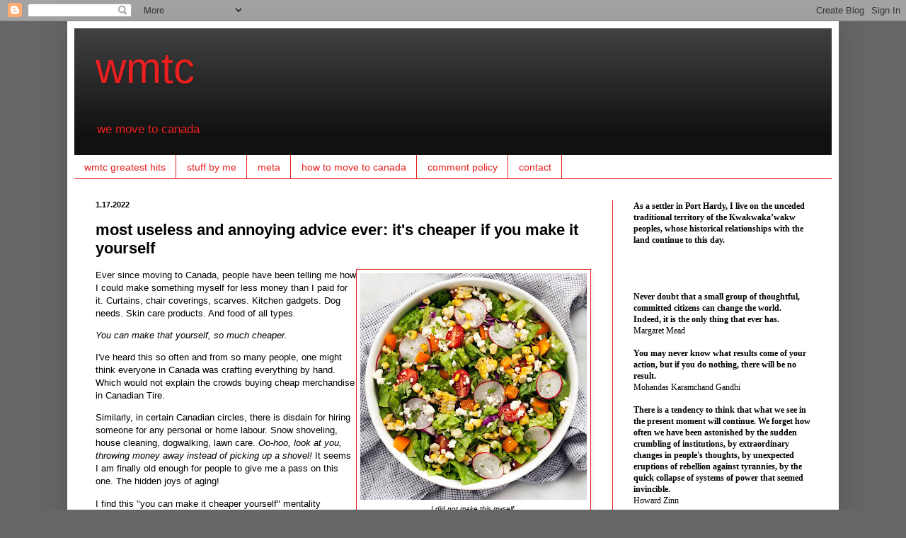

--- FILE ---
content_type: text/html; charset=UTF-8
request_url: http://www.wmtc.ca/2022/01/most-useless-and-annoying-advice-ever.html
body_size: 26258
content:
<!DOCTYPE html>
<html class='v2' dir='ltr' lang='en'>
<head>
<link href='https://www.blogger.com/static/v1/widgets/4128112664-css_bundle_v2.css' rel='stylesheet' type='text/css'/>
<meta content='width=1100' name='viewport'/>
<meta content='text/html; charset=UTF-8' http-equiv='Content-Type'/>
<meta content='blogger' name='generator'/>
<link href='http://www.wmtc.ca/favicon.ico' rel='icon' type='image/x-icon'/>
<link href='http://www.wmtc.ca/2022/01/most-useless-and-annoying-advice-ever.html' rel='canonical'/>
<link rel="alternate" type="application/atom+xml" title="wmtc - Atom" href="http://www.wmtc.ca/feeds/posts/default" />
<link rel="alternate" type="application/rss+xml" title="wmtc - RSS" href="http://www.wmtc.ca/feeds/posts/default?alt=rss" />
<link rel="service.post" type="application/atom+xml" title="wmtc - Atom" href="https://www.blogger.com/feeds/7593664/posts/default" />

<link rel="alternate" type="application/atom+xml" title="wmtc - Atom" href="http://www.wmtc.ca/feeds/5813491729362327599/comments/default" />
<!--Can't find substitution for tag [blog.ieCssRetrofitLinks]-->
<link href='https://blogger.googleusercontent.com/img/a/AVvXsEgu2VDUT72lqFt8glHnEXwKvW_L-LYm31tIa1QkTHzTozAM-4qdkoCBu1i8g9_fd430-wPwLcYomqdKV3IR8e3_bg1g9CThEt-ljTNka66pVI3hS-0gXvpPESBgrhCQ1MldKOrh7UCRYF-Kt4rVrL4DISU0CkuH7psKH0AjyKFJWy_SkKER8w=s320' rel='image_src'/>
<meta content='http://www.wmtc.ca/2022/01/most-useless-and-annoying-advice-ever.html' property='og:url'/>
<meta content='most useless and annoying advice ever: it&#39;s cheaper if you make it yourself ' property='og:title'/>
<meta content='' property='og:description'/>
<meta content='https://blogger.googleusercontent.com/img/a/AVvXsEgu2VDUT72lqFt8glHnEXwKvW_L-LYm31tIa1QkTHzTozAM-4qdkoCBu1i8g9_fd430-wPwLcYomqdKV3IR8e3_bg1g9CThEt-ljTNka66pVI3hS-0gXvpPESBgrhCQ1MldKOrh7UCRYF-Kt4rVrL4DISU0CkuH7psKH0AjyKFJWy_SkKER8w=w1200-h630-p-k-no-nu' property='og:image'/>
<title>wmtc: most useless and annoying advice ever: it's cheaper if you make it yourself </title>
<style id='page-skin-1' type='text/css'><!--
/*
-----------------------------------------------
Blogger Template Style
Name:     Simple
Designer: Blogger
URL:      www.blogger.com
----------------------------------------------- */
/* Content
----------------------------------------------- */
body {
font: normal normal 12px Arial, Tahoma, Helvetica, FreeSans, sans-serif;
color: #000000;
background: #666666 none repeat scroll top left;
padding: 0 40px 40px 40px;
}
html body .region-inner {
min-width: 0;
max-width: 100%;
width: auto;
}
h2 {
font-size: 22px;
}
a:link {
text-decoration:none;
color: #ea2020;
}
a:visited {
text-decoration:none;
color: #3b3bf6;
}
a:hover {
text-decoration:underline;
color: #3b3bf6;
}
.body-fauxcolumn-outer .fauxcolumn-inner {
background: transparent none repeat scroll top left;
_background-image: none;
}
.body-fauxcolumn-outer .cap-top {
position: absolute;
z-index: 1;
height: 400px;
width: 100%;
}
.body-fauxcolumn-outer .cap-top .cap-left {
width: 100%;
background: transparent none repeat-x scroll top left;
_background-image: none;
}
.content-outer {
-moz-box-shadow: 0 0 40px rgba(0, 0, 0, .15);
-webkit-box-shadow: 0 0 5px rgba(0, 0, 0, .15);
-goog-ms-box-shadow: 0 0 10px #333333;
box-shadow: 0 0 40px rgba(0, 0, 0, .15);
margin-bottom: 1px;
}
.content-inner {
padding: 10px 10px;
}
.content-inner {
background-color: #ffffff;
}
/* Header
----------------------------------------------- */
.header-outer {
background: #111111 url(http://www.blogblog.com/1kt/simple/gradients_light.png) repeat-x scroll 0 -400px;
_background-image: none;
}
.Header h1 {
font: normal normal 60px Arial, Tahoma, Helvetica, FreeSans, sans-serif;
color: #ea2020;
text-shadow: 1px 2px 3px rgba(0, 0, 0, .2);
}
.Header h1 a {
color: #ea2020;
}
.Header .description {
font-size: 140%;
color: #ea2020;
}
.header-inner .Header .titlewrapper {
padding: 22px 30px;
}
.header-inner .Header .descriptionwrapper {
padding: 0 30px;
}
/* Tabs
----------------------------------------------- */
.tabs-inner .section:first-child {
border-top: 0 solid #ea2020;
}
.tabs-inner .section:first-child ul {
margin-top: -0;
border-top: 0 solid #ea2020;
border-left: 0 solid #ea2020;
border-right: 0 solid #ea2020;
}
.tabs-inner .widget ul {
background: transparent url(http://www.blogblog.com/1kt/simple/gradients_light.png) repeat-x scroll 0 -800px;
_background-image: none;
border-bottom: 1px solid #ea2020;
margin-top: 0;
margin-left: -30px;
margin-right: -30px;
}
.tabs-inner .widget li a {
display: inline-block;
padding: .6em 1em;
font: normal normal 14px Arial, Tahoma, Helvetica, FreeSans, sans-serif;
color: #ea2020;
border-left: 1px solid #ffffff;
border-right: 1px solid #ea2020;
}
.tabs-inner .widget li:first-child a {
border-left: none;
}
.tabs-inner .widget li.selected a, .tabs-inner .widget li a:hover {
color: #ea2020;
background-color: #999999;
text-decoration: none;
}
/* Columns
----------------------------------------------- */
.main-outer {
border-top: 0 solid #ea2020;
}
.fauxcolumn-left-outer .fauxcolumn-inner {
border-right: 1px solid #ea2020;
}
.fauxcolumn-right-outer .fauxcolumn-inner {
border-left: 1px solid #ea2020;
}
/* Headings
----------------------------------------------- */
div.widget > h2,
div.widget h2.title {
margin: 0 0 1em 0;
font: normal bold 16px Arial, Tahoma, Helvetica, FreeSans, sans-serif;
color: #000000;
}
/* Widgets
----------------------------------------------- */
.widget .zippy {
color: #999999;
text-shadow: 2px 2px 1px rgba(0, 0, 0, .1);
}
.widget .popular-posts ul {
list-style: none;
}
/* Posts
----------------------------------------------- */
h2.date-header {
font: normal bold 11px Arial, Tahoma, Helvetica, FreeSans, sans-serif;
}
.date-header span {
background-color: transparent;
color: #000000;
padding: inherit;
letter-spacing: inherit;
margin: inherit;
}
.main-inner {
padding-top: 30px;
padding-bottom: 30px;
}
.main-inner .column-center-inner {
padding: 0 15px;
}
.main-inner .column-center-inner .section {
margin: 0 15px;
}
.post {
margin: 0 0 25px 0;
}
h3.post-title, .comments h4 {
font: normal bold 22px Arial, Tahoma, Helvetica, FreeSans, sans-serif;
margin: .75em 0 0;
}
.post-body {
font-size: 110%;
line-height: 1.4;
position: relative;
}
.post-body img, .post-body .tr-caption-container, .Profile img, .Image img,
.BlogList .item-thumbnail img {
padding: 2px;
background: #ffffff;
border: 1px solid #ea2020;
-moz-box-shadow: 1px 1px 5px rgba(0, 0, 0, .1);
-webkit-box-shadow: 1px 1px 5px rgba(0, 0, 0, .1);
box-shadow: 1px 1px 5px rgba(0, 0, 0, .1);
}
.post-body img, .post-body .tr-caption-container {
padding: 5px;
}
.post-body .tr-caption-container {
color: #000000;
}
.post-body .tr-caption-container img {
padding: 0;
background: transparent;
border: none;
-moz-box-shadow: 0 0 0 rgba(0, 0, 0, .1);
-webkit-box-shadow: 0 0 0 rgba(0, 0, 0, .1);
box-shadow: 0 0 0 rgba(0, 0, 0, .1);
}
.post-header {
margin: 0 0 1.5em;
line-height: 1.6;
font-size: 90%;
}
.post-footer {
margin: 20px -2px 0;
padding: 5px 10px;
color: #000000;
background-color: #f9f9f9;
border-bottom: 1px solid #eeeeee;
line-height: 1.6;
font-size: 90%;
}
#comments .comment-author {
padding-top: 1.5em;
border-top: 1px solid #ea2020;
background-position: 0 1.5em;
}
#comments .comment-author:first-child {
padding-top: 0;
border-top: none;
}
.avatar-image-container {
margin: .2em 0 0;
}
#comments .avatar-image-container img {
border: 1px solid #ea2020;
}
/* Comments
----------------------------------------------- */
.comments .comments-content .icon.blog-author {
background-repeat: no-repeat;
background-image: url([data-uri]);
}
.comments .comments-content .loadmore a {
border-top: 1px solid #999999;
border-bottom: 1px solid #999999;
}
.comments .comment-thread.inline-thread {
background-color: #f9f9f9;
}
.comments .continue {
border-top: 2px solid #999999;
}
/* Accents
---------------------------------------------- */
.section-columns td.columns-cell {
border-left: 1px solid #ea2020;
}
.blog-pager {
background: transparent none no-repeat scroll top center;
}
.blog-pager-older-link, .home-link,
.blog-pager-newer-link {
background-color: #ffffff;
padding: 5px;
}
.footer-outer {
border-top: 0 dashed #bbbbbb;
}
/* Mobile
----------------------------------------------- */
body.mobile  {
background-size: auto;
}
.mobile .body-fauxcolumn-outer {
background: transparent none repeat scroll top left;
}
.mobile .body-fauxcolumn-outer .cap-top {
background-size: 100% auto;
}
.mobile .content-outer {
-webkit-box-shadow: 0 0 3px rgba(0, 0, 0, .15);
box-shadow: 0 0 3px rgba(0, 0, 0, .15);
}
.mobile .tabs-inner .widget ul {
margin-left: 0;
margin-right: 0;
}
.mobile .post {
margin: 0;
}
.mobile .main-inner .column-center-inner .section {
margin: 0;
}
.mobile .date-header span {
padding: 0.1em 10px;
margin: 0 -10px;
}
.mobile h3.post-title {
margin: 0;
}
.mobile .blog-pager {
background: transparent none no-repeat scroll top center;
}
.mobile .footer-outer {
border-top: none;
}
.mobile .main-inner, .mobile .footer-inner {
background-color: #ffffff;
}
.mobile-index-contents {
color: #000000;
}
.mobile-link-button {
background-color: #ea2020;
}
.mobile-link-button a:link, .mobile-link-button a:visited {
color: #ffffff;
}
.mobile .tabs-inner .section:first-child {
border-top: none;
}
.mobile .tabs-inner .PageList .widget-content {
background-color: #999999;
color: #ea2020;
border-top: 1px solid #ea2020;
border-bottom: 1px solid #ea2020;
}
.mobile .tabs-inner .PageList .widget-content .pagelist-arrow {
border-left: 1px solid #ea2020;
}
h1 {text-transform:lowercase;}
h2 {text-transform:lowercase;}
h2 {font-size:150%}
h3 {font-color:black}
comments {text-transform:left justify}
--></style>
<style id='template-skin-1' type='text/css'><!--
body {
min-width: 1090px;
}
.content-outer, .content-fauxcolumn-outer, .region-inner {
min-width: 1090px;
max-width: 1090px;
_width: 1090px;
}
.main-inner .columns {
padding-left: 0;
padding-right: 310px;
}
.main-inner .fauxcolumn-center-outer {
left: 0;
right: 310px;
/* IE6 does not respect left and right together */
_width: expression(this.parentNode.offsetWidth -
parseInt("0") -
parseInt("310px") + 'px');
}
.main-inner .fauxcolumn-left-outer {
width: 0;
}
.main-inner .fauxcolumn-right-outer {
width: 310px;
}
.main-inner .column-left-outer {
width: 0;
right: 100%;
margin-left: -0;
}
.main-inner .column-right-outer {
width: 310px;
margin-right: -310px;
}
#layout {
min-width: 0;
}
#layout .content-outer {
min-width: 0;
width: 800px;
}
#layout .region-inner {
min-width: 0;
width: auto;
}
body#layout div.add_widget {
padding: 8px;
}
body#layout div.add_widget a {
margin-left: 32px;
}
--></style>
<link href='https://www.blogger.com/dyn-css/authorization.css?targetBlogID=7593664&amp;zx=f647552b-1f63-4c96-99db-98fec0986b77' media='none' onload='if(media!=&#39;all&#39;)media=&#39;all&#39;' rel='stylesheet'/><noscript><link href='https://www.blogger.com/dyn-css/authorization.css?targetBlogID=7593664&amp;zx=f647552b-1f63-4c96-99db-98fec0986b77' rel='stylesheet'/></noscript>
<meta name='google-adsense-platform-account' content='ca-host-pub-1556223355139109'/>
<meta name='google-adsense-platform-domain' content='blogspot.com'/>

</head>
<body class='loading variant-bold'>
<div class='navbar section' id='navbar' name='Navbar'><div class='widget Navbar' data-version='1' id='Navbar1'><script type="text/javascript">
    function setAttributeOnload(object, attribute, val) {
      if(window.addEventListener) {
        window.addEventListener('load',
          function(){ object[attribute] = val; }, false);
      } else {
        window.attachEvent('onload', function(){ object[attribute] = val; });
      }
    }
  </script>
<div id="navbar-iframe-container"></div>
<script type="text/javascript" src="https://apis.google.com/js/platform.js"></script>
<script type="text/javascript">
      gapi.load("gapi.iframes:gapi.iframes.style.bubble", function() {
        if (gapi.iframes && gapi.iframes.getContext) {
          gapi.iframes.getContext().openChild({
              url: 'https://www.blogger.com/navbar/7593664?po\x3d5813491729362327599\x26origin\x3dhttp://www.wmtc.ca',
              where: document.getElementById("navbar-iframe-container"),
              id: "navbar-iframe"
          });
        }
      });
    </script><script type="text/javascript">
(function() {
var script = document.createElement('script');
script.type = 'text/javascript';
script.src = '//pagead2.googlesyndication.com/pagead/js/google_top_exp.js';
var head = document.getElementsByTagName('head')[0];
if (head) {
head.appendChild(script);
}})();
</script>
</div></div>
<div class='body-fauxcolumns'>
<div class='fauxcolumn-outer body-fauxcolumn-outer'>
<div class='cap-top'>
<div class='cap-left'></div>
<div class='cap-right'></div>
</div>
<div class='fauxborder-left'>
<div class='fauxborder-right'></div>
<div class='fauxcolumn-inner'>
</div>
</div>
<div class='cap-bottom'>
<div class='cap-left'></div>
<div class='cap-right'></div>
</div>
</div>
</div>
<div class='content'>
<div class='content-fauxcolumns'>
<div class='fauxcolumn-outer content-fauxcolumn-outer'>
<div class='cap-top'>
<div class='cap-left'></div>
<div class='cap-right'></div>
</div>
<div class='fauxborder-left'>
<div class='fauxborder-right'></div>
<div class='fauxcolumn-inner'>
</div>
</div>
<div class='cap-bottom'>
<div class='cap-left'></div>
<div class='cap-right'></div>
</div>
</div>
</div>
<div class='content-outer'>
<div class='content-cap-top cap-top'>
<div class='cap-left'></div>
<div class='cap-right'></div>
</div>
<div class='fauxborder-left content-fauxborder-left'>
<div class='fauxborder-right content-fauxborder-right'></div>
<div class='content-inner'>
<header>
<div class='header-outer'>
<div class='header-cap-top cap-top'>
<div class='cap-left'></div>
<div class='cap-right'></div>
</div>
<div class='fauxborder-left header-fauxborder-left'>
<div class='fauxborder-right header-fauxborder-right'></div>
<div class='region-inner header-inner'>
<div class='header section' id='header' name='Header'><div class='widget Header' data-version='1' id='Header1'>
<div id='header-inner'>
<div class='titlewrapper'>
<h1 class='title'>
<a href='http://www.wmtc.ca/'>
wmtc
</a>
</h1>
</div>
<div class='descriptionwrapper'>
<p class='description'><span>we move to canada</span></p>
</div>
</div>
</div></div>
</div>
</div>
<div class='header-cap-bottom cap-bottom'>
<div class='cap-left'></div>
<div class='cap-right'></div>
</div>
</div>
</header>
<div class='tabs-outer'>
<div class='tabs-cap-top cap-top'>
<div class='cap-left'></div>
<div class='cap-right'></div>
</div>
<div class='fauxborder-left tabs-fauxborder-left'>
<div class='fauxborder-right tabs-fauxborder-right'></div>
<div class='region-inner tabs-inner'>
<div class='tabs section' id='crosscol' name='Cross-Column'><div class='widget PageList' data-version='1' id='PageList1'>
<h2>Pages</h2>
<div class='widget-content'>
<ul>
<li>
<a href='http://www.wmtc.ca/p/wmtc-greatest-hits.html'>wmtc greatest hits</a>
</li>
<li>
<a href='http://www.wmtc.ca/p/stuff-by-me.html'>stuff by me</a>
</li>
<li>
<a href='http://www.wmtc.ca/p/meta.html'>meta</a>
</li>
<li>
<a href='http://www.wmtc.ca/p/how-to-move-to-canada.html'>how to move to canada</a>
</li>
<li>
<a href='http://www.wmtc.ca/p/comment-policy.html'>comment policy</a>
</li>
<li>
<a href='http://www.wmtc.ca/p/contact.html'>contact</a>
</li>
</ul>
<div class='clear'></div>
</div>
</div></div>
<div class='tabs no-items section' id='crosscol-overflow' name='Cross-Column 2'></div>
</div>
</div>
<div class='tabs-cap-bottom cap-bottom'>
<div class='cap-left'></div>
<div class='cap-right'></div>
</div>
</div>
<div class='main-outer'>
<div class='main-cap-top cap-top'>
<div class='cap-left'></div>
<div class='cap-right'></div>
</div>
<div class='fauxborder-left main-fauxborder-left'>
<div class='fauxborder-right main-fauxborder-right'></div>
<div class='region-inner main-inner'>
<div class='columns fauxcolumns'>
<div class='fauxcolumn-outer fauxcolumn-center-outer'>
<div class='cap-top'>
<div class='cap-left'></div>
<div class='cap-right'></div>
</div>
<div class='fauxborder-left'>
<div class='fauxborder-right'></div>
<div class='fauxcolumn-inner'>
</div>
</div>
<div class='cap-bottom'>
<div class='cap-left'></div>
<div class='cap-right'></div>
</div>
</div>
<div class='fauxcolumn-outer fauxcolumn-left-outer'>
<div class='cap-top'>
<div class='cap-left'></div>
<div class='cap-right'></div>
</div>
<div class='fauxborder-left'>
<div class='fauxborder-right'></div>
<div class='fauxcolumn-inner'>
</div>
</div>
<div class='cap-bottom'>
<div class='cap-left'></div>
<div class='cap-right'></div>
</div>
</div>
<div class='fauxcolumn-outer fauxcolumn-right-outer'>
<div class='cap-top'>
<div class='cap-left'></div>
<div class='cap-right'></div>
</div>
<div class='fauxborder-left'>
<div class='fauxborder-right'></div>
<div class='fauxcolumn-inner'>
</div>
</div>
<div class='cap-bottom'>
<div class='cap-left'></div>
<div class='cap-right'></div>
</div>
</div>
<!-- corrects IE6 width calculation -->
<div class='columns-inner'>
<div class='column-center-outer'>
<div class='column-center-inner'>
<div class='main section' id='main' name='Main'><div class='widget Blog' data-version='1' id='Blog1'>
<div class='blog-posts hfeed'>

          <div class="date-outer">
        
<h2 class='date-header'><span>1.17.2022</span></h2>

          <div class="date-posts">
        
<div class='post-outer'>
<div class='post hentry'>
<a name='5813491729362327599'></a>
<h3 class='post-title entry-title'>
most useless and annoying advice ever: it's cheaper if you make it yourself 
</h3>
<div class='post-header'>
<div class='post-header-line-1'></div>
</div>
<div class='post-body entry-content' id='post-body-5813491729362327599'>
<p></p><table cellpadding="0" cellspacing="0" class="tr-caption-container" style="float: right;"><tbody><tr><td style="text-align: center;"><a href="https://blogger.googleusercontent.com/img/a/AVvXsEgu2VDUT72lqFt8glHnEXwKvW_L-LYm31tIa1QkTHzTozAM-4qdkoCBu1i8g9_fd430-wPwLcYomqdKV3IR8e3_bg1g9CThEt-ljTNka66pVI3hS-0gXvpPESBgrhCQ1MldKOrh7UCRYF-Kt4rVrL4DISU0CkuH7psKH0AjyKFJWy_SkKER8w=s2000" style="clear: right; margin-bottom: 1em; margin-left: auto; margin-right: auto;"><img border="0" data-original-height="2000" data-original-width="2000" height="320" src="https://blogger.googleusercontent.com/img/a/AVvXsEgu2VDUT72lqFt8glHnEXwKvW_L-LYm31tIa1QkTHzTozAM-4qdkoCBu1i8g9_fd430-wPwLcYomqdKV3IR8e3_bg1g9CThEt-ljTNka66pVI3hS-0gXvpPESBgrhCQ1MldKOrh7UCRYF-Kt4rVrL4DISU0CkuH7psKH0AjyKFJWy_SkKER8w=s320" width="320" /></a></td></tr><tr><td class="tr-caption" style="text-align: center;"><span style="font-size: x-small;"><i>I did not make this myself.</i></span></td></tr></tbody></table>Ever since moving to Canada, people have been telling me how I could make something myself for less money than I paid for it. Curtains, chair coverings, scarves. Kitchen gadgets. Dog needs. Skin care products. And food of all types.&nbsp;<p></p><p><i>You can make that yourself, so much cheaper.</i>&nbsp;</p><p>I've heard this so often and from so many people, one might think everyone in Canada was crafting everything by hand. Which would not explain the crowds buying cheap merchandise in Canadian Tire.</p><p>Similarly, in certain Canadian circles, there is disdain for hiring someone for any personal or home labour. Snow shoveling, house cleaning, dogwalking, lawn care. <i>Oo-hoo, look at you, throwing money away instead of picking up a shovel!</i>&nbsp;It seems I am finally old enough for people to give me a pass on this one. The hidden joys of aging!</p><p>I find this "you can make it cheaper yourself" mentality annoying on so many levels. One, it's my money. I can spend it however I want, and I'd rather do so without your judgement. Two, isn't your time worth anything? My time is more valuable than money. Money can be earned, but time is a nonrenewable resource. (Yes, I know this is a privilege.) Three, mind your own business!</p><p>Perhaps this is not a Canadian thing at all. I don't know if people dole out this "advice" throughout the rest of the US. But I can tell you no one does in New York City!&nbsp;</p><p>Long before the pandemic forced everyone inside, New Yorkers had everything delivered to their apartments. Since everyone walks or takes public transportation everywhere, deliveries are a way of life. So is paying for convenience. New Yorkers eat at restaurants or takeout almost every night of the week. They drop off their laundry. They hire dogwalkers. They rent car shares. And most of all, they have everything delivered. It's not an easy city to live in. Everyone who can afford to buys every convenience possible. And nobody ever tells you how you could make things more cheaply yourself.</p>

<div style="text-align: center;"><iframe src="https://getyarn.io/yarn-clip/b242d064-ae49-4ca1-b8a2-5d3376846718/embed?autoplay=false" style="border: none; display: block; height: 320px; max-width: 420px; width: 100%;"> </iframe></div><p>Like Elaine Benes, I love a "big salad". In fact, one of my favourite meals are salads with lots of different ingredients. I love chopped-salad restaurants, and happily spend $16 or $18 to choose 10 different ingredients tossed in freshly-made, creative dressing. I am not often in an area with these restaurants, but when I am, I enjoy this very much.</p><p>Big salads are something I will never make for myself. I cook a lot, and I do quite a lot of other food prep. We do sometimes have a protein salad for dinner, but it's much more simple: lettuce, tomato, mini cucumber, chicken, cheese. I'm the only big salad fan in the house, plus, it's just too much effort.</p><p>In our previous suburban home, there were no restaurants that offered big salads. The closest we came was when Whole Foods opened a Mississauga location, but a salad bar is not the same. And of course there is nothing like this in my tiny little town now.</p><p>But now big salads have come to supermarkets! This has been a great development for me. I take a packaged salad kit, add a hardboiled egg and some grated cheese, and I have the perfect dinner. If I have some leftover grilled chicken or salmon on hand, I throw that in instead of the egg.&nbsp;</p><p>This is one of my favourite meals <i>and</i>&nbsp;it helps me eat more vegetables -- more raw vegetables, which is even better. The only downside is there is a lot of plastic waste. This disturbs me... but not enough to stop buying the salads.&nbsp;</p><p>But salad kits are expensive!&nbsp;</p><p>In my experience, if you mention salad kits -- or if a busybody sees you buying a few in the supermarket -- or if you look for information online about a salad kit... <i>You can make that cheaper yourself!</i>&nbsp;</p><p>Is this even true -- can you make the salad more cheaply yourself? I don't know. I haven't tested this claim, because I don't care. But <a href="https://www.wmtc.ca/2016/08/in-which-i-test-bit-of-conventional_93.html" target="_blank">some years ago, I wondered</a> if Whole Foods' delicious, expensive tuna salad would be less expensive to make at home, and discovered it was only slightly more expensive to buy than to create. Sometime after that post, the store's prices went up, and later I started using <a href="https://www.wmtc.ca/2019/02/how-to-eat-tuna_23.html" target="_blank">less expensive tuna</a>&nbsp;(for environmental reasons), so the balance would have changed. But the assumption that the prepared tuna salad was vastly more expensive than homemade was incorrect.</p><p>The salad kit I ate for dinner last night contained: white cabbage, red cabbage, kale, romaine lettuce, shredded carrots, cilantro, crispy noodle strips, and slivered almonds, and dressing. I added an egg and a bit of grated cheese.&nbsp;</p><p></p><ul style="text-align: left;"><li>If I had made this myself, how much cheaper would it be? It's not a $6.00 salad versus a free dinner. After I'm done buying all those ingredients, what have I spent?&nbsp;</li></ul><ul style="text-align: left;"><li>Unless I used two entire heads of cabbage, an entire head of lettuce, and an entire bunch of kale within the upcoming week -- which I won't be able to do -- some of the vegetables will go bad. I would be wasting money and wasting food.</li></ul><ul style="text-align: left;"><li>I can buy all different flavour combinations of salad kits, and eat different ones whenever I like. Having variety helps me maintain a healthy diet.</li></ul><ul style="text-align: left;"><li>And finally -- but most importantly -- making this salad myself is too much effort for the end result. Everyone has (or should have) a personal <i>time vs money</i> formula. I would much rather spend $6 than make this complicated salad myself, and if I had to make it myself, I wouldn't eat it.</li></ul><p></p><p>In short, it's a no-brainer: healthy, convenient food that I enjoy is worth the price of the kit.</p><p><i>I don't care if I could make it cheaper myself!</i>&nbsp;</p>
<div style='clear: both;'></div>
</div>
<div class='post-footer'>
<div class='post-footer-line post-footer-line-1'><span class='post-author vcard'>
Posted by
<span class='fn'>
<a href='https://www.blogger.com/profile/05524593142290489958' rel='author' title='author profile'>
laura k
</a>
</span>
</span>
<span class='post-timestamp'>
at
<a class='timestamp-link' href='http://www.wmtc.ca/2022/01/most-useless-and-annoying-advice-ever.html' rel='bookmark' title='permanent link'><abbr class='published' title='2022-01-17T05:00:00-08:00'>1/17/2022 05:00:00 AM</abbr></a>
</span>
<span class='post-comment-link'>
</span>
<span class='post-icons'>
<span class='item-control blog-admin pid-1270204087'>
<a href='https://www.blogger.com/post-edit.g?blogID=7593664&postID=5813491729362327599&from=pencil' title='Edit Post'>
<img alt='' class='icon-action' height='18' src='https://resources.blogblog.com/img/icon18_edit_allbkg.gif' width='18'/>
</a>
</span>
</span>
</div>
<div class='post-footer-line post-footer-line-2'><span class='post-labels'>
Labels:
<a href='http://www.wmtc.ca/search/label/canadian%20culture' rel='tag'>canadian culture</a>,
<a href='http://www.wmtc.ca/search/label/complaints' rel='tag'>complaints</a>,
<a href='http://www.wmtc.ca/search/label/food%20issues' rel='tag'>food issues</a>,
<a href='http://www.wmtc.ca/search/label/miscellaneous%20blather' rel='tag'>miscellaneous blather</a>,
<a href='http://www.wmtc.ca/search/label/personal' rel='tag'>personal</a>
</span>
</div>
<div class='post-footer-line post-footer-line-3'><span class='post-location'>
</span>
</div>
</div>
</div>
<div class='comments' id='comments'>
<a name='comments'></a>
<h4>20 comments:</h4>
<div id='Blog1_comments-block-wrapper'>
<dl class='avatar-comment-indent' id='comments-block'>
<dt class='comment-author ' id='c8949592745171854934'>
<a name='c8949592745171854934'></a>
<div class="avatar-image-container vcard"><span dir="ltr"><a href="https://www.blogger.com/profile/15720293202890878993" target="" rel="nofollow" onclick="" class="avatar-hovercard" id="av-8949592745171854934-15720293202890878993"><img src="https://resources.blogblog.com/img/blank.gif" width="35" height="35" class="delayLoad" style="display: none;" longdesc="//blogger.googleusercontent.com/img/b/R29vZ2xl/AVvXsEg3JB8gqOAMCRh4ZbZt0Vjv416Sd_tR5yAS_ixoBkgbj7doX8g2ZU3ONFE9VLncx2m7GTx0p2bcq6_wE28UMkDTwfn_tfHfKuDttn3jEFTzzN0Gmrbp8Ku6zhKaTP00AU8/s45-c/100_1636.JPG" alt="" title="Amy">

<noscript><img src="//blogger.googleusercontent.com/img/b/R29vZ2xl/AVvXsEg3JB8gqOAMCRh4ZbZt0Vjv416Sd_tR5yAS_ixoBkgbj7doX8g2ZU3ONFE9VLncx2m7GTx0p2bcq6_wE28UMkDTwfn_tfHfKuDttn3jEFTzzN0Gmrbp8Ku6zhKaTP00AU8/s45-c/100_1636.JPG" width="35" height="35" class="photo" alt=""></noscript></a></span></div>
<a href='https://www.blogger.com/profile/15720293202890878993' rel='nofollow'>Amy</a>
said...
</dt>
<dd class='comment-body' id='Blog1_cmt-8949592745171854934'>
<p>
Here, here! I loved this! I know I am privileged, but especially when I was working and had kids at home, time was a very limited resource. And I am clumsy and not at all crafty. I failed home economics (well, I got a C, but it felt like failing). I don&#39;t like making things myself, and I actually hate making salads (that&#39;s Harvey&#39;s job in any meal) because I have no patience for chopping that many wet vegetables. My key for cooking is as few ingredients and as few steps as possible---both for health reasons and time reasons. <br /><br />But no one has ever told me to make things like clothes or curtains myself. I do wonder whether that&#39;s more a Canadian thing as I have lived in a pretty non-urban place in the US for almost 40 years and not heard that. It sounds like a longing for &quot;the good old days,&quot; days when women stayed home and did such things instead of being out in the world.
</p>
</dd>
<dd class='comment-footer'>
<span class='comment-timestamp'>
<a href='http://www.wmtc.ca/2022/01/most-useless-and-annoying-advice-ever.html?showComment=1642428015263#c8949592745171854934' title='comment permalink'>
Monday, January 17, 2022 6:00:00 AM
</a>
<span class='item-control blog-admin pid-2023000717'>
<a class='comment-delete' href='https://www.blogger.com/comment/delete/7593664/8949592745171854934' title='Delete Comment'>
<img src='https://resources.blogblog.com/img/icon_delete13.gif'/>
</a>
</span>
</span>
</dd>
<dt class='comment-author blog-author' id='c8057507281454002848'>
<a name='c8057507281454002848'></a>
<div class="avatar-image-container vcard"><span dir="ltr"><a href="https://www.blogger.com/profile/05524593142290489958" target="" rel="nofollow" onclick="" class="avatar-hovercard" id="av-8057507281454002848-05524593142290489958"><img src="https://resources.blogblog.com/img/blank.gif" width="35" height="35" class="delayLoad" style="display: none;" longdesc="//blogger.googleusercontent.com/img/b/R29vZ2xl/AVvXsEgaoo5V3LVYhrWdzOozPB2aqGSh8-iphGiatJT_iTnk8kHa6nzdAuIFEbSjgRPNetZhxOX6JAYbjaQOSUCpWwOJ4juYLKjTXF7NrgdsJrYIdWhIk127d5dcsqdHM3iVeFg/s45-c/leela.jpeg" alt="" title="laura k">

<noscript><img src="//blogger.googleusercontent.com/img/b/R29vZ2xl/AVvXsEgaoo5V3LVYhrWdzOozPB2aqGSh8-iphGiatJT_iTnk8kHa6nzdAuIFEbSjgRPNetZhxOX6JAYbjaQOSUCpWwOJ4juYLKjTXF7NrgdsJrYIdWhIk127d5dcsqdHM3iVeFg/s45-c/leela.jpeg" width="35" height="35" class="photo" alt=""></noscript></a></span></div>
<a href='https://www.blogger.com/profile/05524593142290489958' rel='nofollow'>laura k</a>
said...
</dt>
<dd class='comment-body' id='Blog1_cmt-8057507281454002848'>
<p>
Thank you Amy! <br /><br />I am not crafty AT ALL, and that may be why I hear this &quot;advice&quot; so often. <br /><br />I don&#39;t think this is sexist. I think it&#39;s the Canadian emphasis on frugality. I.e. CHEAP. :)
</p>
</dd>
<dd class='comment-footer'>
<span class='comment-timestamp'>
<a href='http://www.wmtc.ca/2022/01/most-useless-and-annoying-advice-ever.html?showComment=1642428279820#c8057507281454002848' title='comment permalink'>
Monday, January 17, 2022 6:04:00 AM
</a>
<span class='item-control blog-admin pid-1270204087'>
<a class='comment-delete' href='https://www.blogger.com/comment/delete/7593664/8057507281454002848' title='Delete Comment'>
<img src='https://resources.blogblog.com/img/icon_delete13.gif'/>
</a>
</span>
</span>
</dd>
<dt class='comment-author ' id='c6422800958197011346'>
<a name='c6422800958197011346'></a>
<div class="avatar-image-container vcard"><span dir="ltr"><a href="https://www.blogger.com/profile/15720293202890878993" target="" rel="nofollow" onclick="" class="avatar-hovercard" id="av-6422800958197011346-15720293202890878993"><img src="https://resources.blogblog.com/img/blank.gif" width="35" height="35" class="delayLoad" style="display: none;" longdesc="//blogger.googleusercontent.com/img/b/R29vZ2xl/AVvXsEg3JB8gqOAMCRh4ZbZt0Vjv416Sd_tR5yAS_ixoBkgbj7doX8g2ZU3ONFE9VLncx2m7GTx0p2bcq6_wE28UMkDTwfn_tfHfKuDttn3jEFTzzN0Gmrbp8Ku6zhKaTP00AU8/s45-c/100_1636.JPG" alt="" title="Amy">

<noscript><img src="//blogger.googleusercontent.com/img/b/R29vZ2xl/AVvXsEg3JB8gqOAMCRh4ZbZt0Vjv416Sd_tR5yAS_ixoBkgbj7doX8g2ZU3ONFE9VLncx2m7GTx0p2bcq6_wE28UMkDTwfn_tfHfKuDttn3jEFTzzN0Gmrbp8Ku6zhKaTP00AU8/s45-c/100_1636.JPG" width="35" height="35" class="photo" alt=""></noscript></a></span></div>
<a href='https://www.blogger.com/profile/15720293202890878993' rel='nofollow'>Amy</a>
said...
</dt>
<dd class='comment-body' id='Blog1_cmt-6422800958197011346'>
<p>
Do people say this to Allan also? Or only to you? 
</p>
</dd>
<dd class='comment-footer'>
<span class='comment-timestamp'>
<a href='http://www.wmtc.ca/2022/01/most-useless-and-annoying-advice-ever.html?showComment=1642428709838#c6422800958197011346' title='comment permalink'>
Monday, January 17, 2022 6:11:00 AM
</a>
<span class='item-control blog-admin pid-2023000717'>
<a class='comment-delete' href='https://www.blogger.com/comment/delete/7593664/6422800958197011346' title='Delete Comment'>
<img src='https://resources.blogblog.com/img/icon_delete13.gif'/>
</a>
</span>
</span>
</dd>
<dt class='comment-author blog-author' id='c3033597655096918188'>
<a name='c3033597655096918188'></a>
<div class="avatar-image-container vcard"><span dir="ltr"><a href="https://www.blogger.com/profile/05524593142290489958" target="" rel="nofollow" onclick="" class="avatar-hovercard" id="av-3033597655096918188-05524593142290489958"><img src="https://resources.blogblog.com/img/blank.gif" width="35" height="35" class="delayLoad" style="display: none;" longdesc="//blogger.googleusercontent.com/img/b/R29vZ2xl/AVvXsEgaoo5V3LVYhrWdzOozPB2aqGSh8-iphGiatJT_iTnk8kHa6nzdAuIFEbSjgRPNetZhxOX6JAYbjaQOSUCpWwOJ4juYLKjTXF7NrgdsJrYIdWhIk127d5dcsqdHM3iVeFg/s45-c/leela.jpeg" alt="" title="laura k">

<noscript><img src="//blogger.googleusercontent.com/img/b/R29vZ2xl/AVvXsEgaoo5V3LVYhrWdzOozPB2aqGSh8-iphGiatJT_iTnk8kHa6nzdAuIFEbSjgRPNetZhxOX6JAYbjaQOSUCpWwOJ4juYLKjTXF7NrgdsJrYIdWhIk127d5dcsqdHM3iVeFg/s45-c/leela.jpeg" width="35" height="35" class="photo" alt=""></noscript></a></span></div>
<a href='https://www.blogger.com/profile/05524593142290489958' rel='nofollow'>laura k</a>
said...
</dt>
<dd class='comment-body' id='Blog1_cmt-3033597655096918188'>
<p>
Allan doesn&#39;t tell anybody anything, so no one had the opportunity. :)
</p>
</dd>
<dd class='comment-footer'>
<span class='comment-timestamp'>
<a href='http://www.wmtc.ca/2022/01/most-useless-and-annoying-advice-ever.html?showComment=1642430473744#c3033597655096918188' title='comment permalink'>
Monday, January 17, 2022 6:41:00 AM
</a>
<span class='item-control blog-admin pid-1270204087'>
<a class='comment-delete' href='https://www.blogger.com/comment/delete/7593664/3033597655096918188' title='Delete Comment'>
<img src='https://resources.blogblog.com/img/icon_delete13.gif'/>
</a>
</span>
</span>
</dd>
<dt class='comment-author ' id='c3111087179705267516'>
<a name='c3111087179705267516'></a>
<div class="avatar-image-container vcard"><span dir="ltr"><a href="https://www.blogger.com/profile/15720293202890878993" target="" rel="nofollow" onclick="" class="avatar-hovercard" id="av-3111087179705267516-15720293202890878993"><img src="https://resources.blogblog.com/img/blank.gif" width="35" height="35" class="delayLoad" style="display: none;" longdesc="//blogger.googleusercontent.com/img/b/R29vZ2xl/AVvXsEg3JB8gqOAMCRh4ZbZt0Vjv416Sd_tR5yAS_ixoBkgbj7doX8g2ZU3ONFE9VLncx2m7GTx0p2bcq6_wE28UMkDTwfn_tfHfKuDttn3jEFTzzN0Gmrbp8Ku6zhKaTP00AU8/s45-c/100_1636.JPG" alt="" title="Amy">

<noscript><img src="//blogger.googleusercontent.com/img/b/R29vZ2xl/AVvXsEg3JB8gqOAMCRh4ZbZt0Vjv416Sd_tR5yAS_ixoBkgbj7doX8g2ZU3ONFE9VLncx2m7GTx0p2bcq6_wE28UMkDTwfn_tfHfKuDttn3jEFTzzN0Gmrbp8Ku6zhKaTP00AU8/s45-c/100_1636.JPG" width="35" height="35" class="photo" alt=""></noscript></a></span></div>
<a href='https://www.blogger.com/profile/15720293202890878993' rel='nofollow'>Amy</a>
said...
</dt>
<dd class='comment-body' id='Blog1_cmt-3111087179705267516'>
<p>
LOL! Good for him!
</p>
</dd>
<dd class='comment-footer'>
<span class='comment-timestamp'>
<a href='http://www.wmtc.ca/2022/01/most-useless-and-annoying-advice-ever.html?showComment=1642430500879#c3111087179705267516' title='comment permalink'>
Monday, January 17, 2022 6:41:00 AM
</a>
<span class='item-control blog-admin pid-2023000717'>
<a class='comment-delete' href='https://www.blogger.com/comment/delete/7593664/3111087179705267516' title='Delete Comment'>
<img src='https://resources.blogblog.com/img/icon_delete13.gif'/>
</a>
</span>
</span>
</dd>
<dt class='comment-author blog-author' id='c7210970391164713009'>
<a name='c7210970391164713009'></a>
<div class="avatar-image-container vcard"><span dir="ltr"><a href="https://www.blogger.com/profile/05524593142290489958" target="" rel="nofollow" onclick="" class="avatar-hovercard" id="av-7210970391164713009-05524593142290489958"><img src="https://resources.blogblog.com/img/blank.gif" width="35" height="35" class="delayLoad" style="display: none;" longdesc="//blogger.googleusercontent.com/img/b/R29vZ2xl/AVvXsEgaoo5V3LVYhrWdzOozPB2aqGSh8-iphGiatJT_iTnk8kHa6nzdAuIFEbSjgRPNetZhxOX6JAYbjaQOSUCpWwOJ4juYLKjTXF7NrgdsJrYIdWhIk127d5dcsqdHM3iVeFg/s45-c/leela.jpeg" alt="" title="laura k">

<noscript><img src="//blogger.googleusercontent.com/img/b/R29vZ2xl/AVvXsEgaoo5V3LVYhrWdzOozPB2aqGSh8-iphGiatJT_iTnk8kHa6nzdAuIFEbSjgRPNetZhxOX6JAYbjaQOSUCpWwOJ4juYLKjTXF7NrgdsJrYIdWhIk127d5dcsqdHM3iVeFg/s45-c/leela.jpeg" width="35" height="35" class="photo" alt=""></noscript></a></span></div>
<a href='https://www.blogger.com/profile/05524593142290489958' rel='nofollow'>laura k</a>
said...
</dt>
<dd class='comment-body' id='Blog1_cmt-7210970391164713009'>
<p>
*has
</p>
</dd>
<dd class='comment-footer'>
<span class='comment-timestamp'>
<a href='http://www.wmtc.ca/2022/01/most-useless-and-annoying-advice-ever.html?showComment=1642430523586#c7210970391164713009' title='comment permalink'>
Monday, January 17, 2022 6:42:00 AM
</a>
<span class='item-control blog-admin pid-1270204087'>
<a class='comment-delete' href='https://www.blogger.com/comment/delete/7593664/7210970391164713009' title='Delete Comment'>
<img src='https://resources.blogblog.com/img/icon_delete13.gif'/>
</a>
</span>
</span>
</dd>
<dt class='comment-author blog-author' id='c6246501856789671315'>
<a name='c6246501856789671315'></a>
<div class="avatar-image-container vcard"><span dir="ltr"><a href="https://www.blogger.com/profile/05524593142290489958" target="" rel="nofollow" onclick="" class="avatar-hovercard" id="av-6246501856789671315-05524593142290489958"><img src="https://resources.blogblog.com/img/blank.gif" width="35" height="35" class="delayLoad" style="display: none;" longdesc="//blogger.googleusercontent.com/img/b/R29vZ2xl/AVvXsEgaoo5V3LVYhrWdzOozPB2aqGSh8-iphGiatJT_iTnk8kHa6nzdAuIFEbSjgRPNetZhxOX6JAYbjaQOSUCpWwOJ4juYLKjTXF7NrgdsJrYIdWhIk127d5dcsqdHM3iVeFg/s45-c/leela.jpeg" alt="" title="laura k">

<noscript><img src="//blogger.googleusercontent.com/img/b/R29vZ2xl/AVvXsEgaoo5V3LVYhrWdzOozPB2aqGSh8-iphGiatJT_iTnk8kHa6nzdAuIFEbSjgRPNetZhxOX6JAYbjaQOSUCpWwOJ4juYLKjTXF7NrgdsJrYIdWhIk127d5dcsqdHM3iVeFg/s45-c/leela.jpeg" width="35" height="35" class="photo" alt=""></noscript></a></span></div>
<a href='https://www.blogger.com/profile/05524593142290489958' rel='nofollow'>laura k</a>
said...
</dt>
<dd class='comment-body' id='Blog1_cmt-6246501856789671315'>
<p>
Re cooking, I wash and chop A LOT of vegetables for all kinds of things. But I am unwilling to do all that for one meal for one person. 
</p>
</dd>
<dd class='comment-footer'>
<span class='comment-timestamp'>
<a href='http://www.wmtc.ca/2022/01/most-useless-and-annoying-advice-ever.html?showComment=1642430689071#c6246501856789671315' title='comment permalink'>
Monday, January 17, 2022 6:44:00 AM
</a>
<span class='item-control blog-admin pid-1270204087'>
<a class='comment-delete' href='https://www.blogger.com/comment/delete/7593664/6246501856789671315' title='Delete Comment'>
<img src='https://resources.blogblog.com/img/icon_delete13.gif'/>
</a>
</span>
</span>
</dd>
<dt class='comment-author ' id='c1921274798564864546'>
<a name='c1921274798564864546'></a>
<div class="avatar-image-container vcard"><span dir="ltr"><a href="https://www.blogger.com/profile/09322562737172405323" target="" rel="nofollow" onclick="" class="avatar-hovercard" id="av-1921274798564864546-09322562737172405323"><img src="https://resources.blogblog.com/img/blank.gif" width="35" height="35" class="delayLoad" style="display: none;" longdesc="//4.bp.blogspot.com/_mEzzd6M4pjw/SZ5XuA3TZ7I/AAAAAAAAACI/5oWZhw0eHYg/S45-s35/PwRr.jpg" alt="" title="johngoldfine">

<noscript><img src="//4.bp.blogspot.com/_mEzzd6M4pjw/SZ5XuA3TZ7I/AAAAAAAAACI/5oWZhw0eHYg/S45-s35/PwRr.jpg" width="35" height="35" class="photo" alt=""></noscript></a></span></div>
<a href='https://www.blogger.com/profile/09322562737172405323' rel='nofollow'>johngoldfine</a>
said...
</dt>
<dd class='comment-body' id='Blog1_cmt-1921274798564864546'>
<p>
The question for me isn&#39;t &quot;cheaper&quot; but &quot;better.&quot;<br /><br />I can buy most garden produce cheaper than I can grow it--it costs money to get corn, potatoes, asparagus, tomatoes out of the ground and onto the table.  Even local organic farmers who grow good stuff, can do it cheaper, but I can often do it better since I am consulting only my tastes and not a market&#39;s.<br /><br />Then there is cheaper AND better.  When the storebought baguettes moved into the six or seven dollar range a few years ago, I began baking my own.  Cheaper by far and better too.<br /><br />Chores and stuff: I need the exercise, so shoveling snow, cutting and splitting wood are pleasures, but when it comes to stuff I have always hated: chimney cleaning, carpentry, plumbing, shingling, I play the old-guy card shamelessly.  I&#39;d rather happily pay the chimney cleaner than go up on the roof again myself, thank you very much.  
</p>
</dd>
<dd class='comment-footer'>
<span class='comment-timestamp'>
<a href='http://www.wmtc.ca/2022/01/most-useless-and-annoying-advice-ever.html?showComment=1642440398597#c1921274798564864546' title='comment permalink'>
Monday, January 17, 2022 9:26:00 AM
</a>
<span class='item-control blog-admin pid-1825422001'>
<a class='comment-delete' href='https://www.blogger.com/comment/delete/7593664/1921274798564864546' title='Delete Comment'>
<img src='https://resources.blogblog.com/img/icon_delete13.gif'/>
</a>
</span>
</span>
</dd>
<dt class='comment-author blog-author' id='c3956397637050431542'>
<a name='c3956397637050431542'></a>
<div class="avatar-image-container vcard"><span dir="ltr"><a href="https://www.blogger.com/profile/05524593142290489958" target="" rel="nofollow" onclick="" class="avatar-hovercard" id="av-3956397637050431542-05524593142290489958"><img src="https://resources.blogblog.com/img/blank.gif" width="35" height="35" class="delayLoad" style="display: none;" longdesc="//blogger.googleusercontent.com/img/b/R29vZ2xl/AVvXsEgaoo5V3LVYhrWdzOozPB2aqGSh8-iphGiatJT_iTnk8kHa6nzdAuIFEbSjgRPNetZhxOX6JAYbjaQOSUCpWwOJ4juYLKjTXF7NrgdsJrYIdWhIk127d5dcsqdHM3iVeFg/s45-c/leela.jpeg" alt="" title="laura k">

<noscript><img src="//blogger.googleusercontent.com/img/b/R29vZ2xl/AVvXsEgaoo5V3LVYhrWdzOozPB2aqGSh8-iphGiatJT_iTnk8kHa6nzdAuIFEbSjgRPNetZhxOX6JAYbjaQOSUCpWwOJ4juYLKjTXF7NrgdsJrYIdWhIk127d5dcsqdHM3iVeFg/s45-c/leela.jpeg" width="35" height="35" class="photo" alt=""></noscript></a></span></div>
<a href='https://www.blogger.com/profile/05524593142290489958' rel='nofollow'>laura k</a>
said...
</dt>
<dd class='comment-body' id='Blog1_cmt-3956397637050431542'>
<p>
Growing and/or raising one&#39;s food also depends on one&#39;s time and inclination. I know many people who do this, but I would hope it&#39;s for the meaning/satisfaction/fulfillment/enjoyment (etc) they derive than to save pennies. <br /><br />I would no sooner bake bread than I would build my own house. If I had to bake my own bread, I would simply not eat bread! (Not joking!)<br /><br />I never feel the need to justify paying someone to do a task that I either can&#39;t do, can&#39;t do well, or don&#39;t want to use my time for. As long as we are a good employer, we&#39;re helping someone else make ends meet. <br /><br />I understand that for many men, there&#39;s that macho/self-sufficiency element. Like it&#39;s some kind of man-sin to hire someone else to work on your house. *eye roll*
</p>
</dd>
<dd class='comment-footer'>
<span class='comment-timestamp'>
<a href='http://www.wmtc.ca/2022/01/most-useless-and-annoying-advice-ever.html?showComment=1642453326267#c3956397637050431542' title='comment permalink'>
Monday, January 17, 2022 1:02:00 PM
</a>
<span class='item-control blog-admin pid-1270204087'>
<a class='comment-delete' href='https://www.blogger.com/comment/delete/7593664/3956397637050431542' title='Delete Comment'>
<img src='https://resources.blogblog.com/img/icon_delete13.gif'/>
</a>
</span>
</span>
</dd>
<dt class='comment-author ' id='c8615043161470533329'>
<a name='c8615043161470533329'></a>
<div class="avatar-image-container vcard"><span dir="ltr"><a href="https://www.blogger.com/profile/05599784976599854538" target="" rel="nofollow" onclick="" class="avatar-hovercard" id="av-8615043161470533329-05599784976599854538"><img src="https://resources.blogblog.com/img/blank.gif" width="35" height="35" class="delayLoad" style="display: none;" longdesc="//blogger.googleusercontent.com/img/b/R29vZ2xl/AVvXsEhq5C8IZXuGr8lixkjASnksHKNGB42xJO3wqjV0EwRXuALXr7ncMj02gHRAxM-xWhOYGZw3YqS4Q09sxKNtStiD6Tvl-Kf61eZgI8qwADJlgr7L2gAROm2knHbMxpOurg/s45-c/blog+icon.jpg" alt="" title="impudent strumpet">

<noscript><img src="//blogger.googleusercontent.com/img/b/R29vZ2xl/AVvXsEhq5C8IZXuGr8lixkjASnksHKNGB42xJO3wqjV0EwRXuALXr7ncMj02gHRAxM-xWhOYGZw3YqS4Q09sxKNtStiD6Tvl-Kf61eZgI8qwADJlgr7L2gAROm2knHbMxpOurg/s45-c/blog+icon.jpg" width="35" height="35" class="photo" alt=""></noscript></a></span></div>
<a href='https://www.blogger.com/profile/05599784976599854538' rel='nofollow'>impudent strumpet</a>
said...
</dt>
<dd class='comment-body' id='Blog1_cmt-8615043161470533329'>
<p>
<i>Oo-hoo, look at you, throwing money away instead of picking up a shovel!</i><br /><br />This idea that it&#39;s appallingly decadent to pay someone to shovel your snow or mow your lawn was very prevalent when I was growing up. And it also correlated strongly with &quot;Kids Today want everything handed to them! Why don&#39;t you show some initiative and shovel your neighbours&#39; snow for money?&quot;<br /><br />I&#39;ve also noticed a strong correlation between people who tell me I could make the salad cheaper myself and people who never make salads (whether it&#39;s because they don&#39;t eat salads or because someone else cooks in their household or whatever.) <br /><br />My mother&#39;s family actually has a long family tradition of making their own clothes, curtains, upholstery, etc, and it literally isn&#39;t cheaper any more, even before you take into account time/cost of labour. Fabric, yarn, etc. has cost at least as much as fast fashion for the entire 21st century. Even the most skilled seamstresses in the family (&quot;made her own wedding dress without a pattern at the age of 25&quot; level of skilled) will buy something and alter it rather than making it from scratch.
</p>
</dd>
<dd class='comment-footer'>
<span class='comment-timestamp'>
<a href='http://www.wmtc.ca/2022/01/most-useless-and-annoying-advice-ever.html?showComment=1642487278237#c8615043161470533329' title='comment permalink'>
Monday, January 17, 2022 10:27:00 PM
</a>
<span class='item-control blog-admin pid-1668998093'>
<a class='comment-delete' href='https://www.blogger.com/comment/delete/7593664/8615043161470533329' title='Delete Comment'>
<img src='https://resources.blogblog.com/img/icon_delete13.gif'/>
</a>
</span>
</span>
</dd>
<dt class='comment-author blog-author' id='c1136370530337079926'>
<a name='c1136370530337079926'></a>
<div class="avatar-image-container vcard"><span dir="ltr"><a href="https://www.blogger.com/profile/04673233312198832937" target="" rel="nofollow" onclick="" class="avatar-hovercard" id="av-1136370530337079926-04673233312198832937"><img src="https://resources.blogblog.com/img/blank.gif" width="35" height="35" class="delayLoad" style="display: none;" longdesc="//4.bp.blogspot.com/-rPMS6Q6WdmQ/Y9qoA5UU65I/AAAAAAAAeAA/MxNKMcqWpJkizVOTKjv_DwRrDulwrvkbgCK4BGAYYCw/s35/oscar.jpg" alt="" title="allan">

<noscript><img src="//4.bp.blogspot.com/-rPMS6Q6WdmQ/Y9qoA5UU65I/AAAAAAAAeAA/MxNKMcqWpJkizVOTKjv_DwRrDulwrvkbgCK4BGAYYCw/s35/oscar.jpg" width="35" height="35" class="photo" alt=""></noscript></a></span></div>
<a href='https://www.blogger.com/profile/04673233312198832937' rel='nofollow'>allan</a>
said...
</dt>
<dd class='comment-body' id='Blog1_cmt-1136370530337079926'>
<p>
Laura does not want to be perceived as cheap. . . . Interesting. . . . I wonder where that comes from.
</p>
</dd>
<dd class='comment-footer'>
<span class='comment-timestamp'>
<a href='http://www.wmtc.ca/2022/01/most-useless-and-annoying-advice-ever.html?showComment=1642487684414#c1136370530337079926' title='comment permalink'>
Monday, January 17, 2022 10:34:00 PM
</a>
<span class='item-control blog-admin pid-1953686426'>
<a class='comment-delete' href='https://www.blogger.com/comment/delete/7593664/1136370530337079926' title='Delete Comment'>
<img src='https://resources.blogblog.com/img/icon_delete13.gif'/>
</a>
</span>
</span>
</dd>
<dt class='comment-author ' id='c3410736859687919'>
<a name='c3410736859687919'></a>
<div class="avatar-image-container vcard"><span dir="ltr"><a href="https://www.blogger.com/profile/05599784976599854538" target="" rel="nofollow" onclick="" class="avatar-hovercard" id="av-3410736859687919-05599784976599854538"><img src="https://resources.blogblog.com/img/blank.gif" width="35" height="35" class="delayLoad" style="display: none;" longdesc="//blogger.googleusercontent.com/img/b/R29vZ2xl/AVvXsEhq5C8IZXuGr8lixkjASnksHKNGB42xJO3wqjV0EwRXuALXr7ncMj02gHRAxM-xWhOYGZw3YqS4Q09sxKNtStiD6Tvl-Kf61eZgI8qwADJlgr7L2gAROm2knHbMxpOurg/s45-c/blog+icon.jpg" alt="" title="impudent strumpet">

<noscript><img src="//blogger.googleusercontent.com/img/b/R29vZ2xl/AVvXsEhq5C8IZXuGr8lixkjASnksHKNGB42xJO3wqjV0EwRXuALXr7ncMj02gHRAxM-xWhOYGZw3YqS4Q09sxKNtStiD6Tvl-Kf61eZgI8qwADJlgr7L2gAROm2knHbMxpOurg/s45-c/blog+icon.jpg" width="35" height="35" class="photo" alt=""></noscript></a></span></div>
<a href='https://www.blogger.com/profile/05599784976599854538' rel='nofollow'>impudent strumpet</a>
said...
</dt>
<dd class='comment-body' id='Blog1_cmt-3410736859687919'>
<p>
Also, if I buy an enormous take-out salad with a dozen ingredients, I get the feeling of &quot;Oooh, a treat!&quot; I look forward to it beforehand, and then feel delighted satisfaction after. Basically, in addition to a nutritious meal, I&#39;ve bought several hours of happiness!
</p>
</dd>
<dd class='comment-footer'>
<span class='comment-timestamp'>
<a href='http://www.wmtc.ca/2022/01/most-useless-and-annoying-advice-ever.html?showComment=1642487693207#c3410736859687919' title='comment permalink'>
Monday, January 17, 2022 10:34:00 PM
</a>
<span class='item-control blog-admin pid-1668998093'>
<a class='comment-delete' href='https://www.blogger.com/comment/delete/7593664/3410736859687919' title='Delete Comment'>
<img src='https://resources.blogblog.com/img/icon_delete13.gif'/>
</a>
</span>
</span>
</dd>
<dt class='comment-author blog-author' id='c1245433257942660861'>
<a name='c1245433257942660861'></a>
<div class="avatar-image-container vcard"><span dir="ltr"><a href="https://www.blogger.com/profile/05524593142290489958" target="" rel="nofollow" onclick="" class="avatar-hovercard" id="av-1245433257942660861-05524593142290489958"><img src="https://resources.blogblog.com/img/blank.gif" width="35" height="35" class="delayLoad" style="display: none;" longdesc="//blogger.googleusercontent.com/img/b/R29vZ2xl/AVvXsEgaoo5V3LVYhrWdzOozPB2aqGSh8-iphGiatJT_iTnk8kHa6nzdAuIFEbSjgRPNetZhxOX6JAYbjaQOSUCpWwOJ4juYLKjTXF7NrgdsJrYIdWhIk127d5dcsqdHM3iVeFg/s45-c/leela.jpeg" alt="" title="laura k">

<noscript><img src="//blogger.googleusercontent.com/img/b/R29vZ2xl/AVvXsEgaoo5V3LVYhrWdzOozPB2aqGSh8-iphGiatJT_iTnk8kHa6nzdAuIFEbSjgRPNetZhxOX6JAYbjaQOSUCpWwOJ4juYLKjTXF7NrgdsJrYIdWhIk127d5dcsqdHM3iVeFg/s45-c/leela.jpeg" width="35" height="35" class="photo" alt=""></noscript></a></span></div>
<a href='https://www.blogger.com/profile/05524593142290489958' rel='nofollow'>laura k</a>
said...
</dt>
<dd class='comment-body' id='Blog1_cmt-1245433257942660861'>
<p>
Imp Strump, thank you for these lovely additions to my arguments! A++!!<br /><br /><i>Laura does not want to be perceived as cheap. . . . Interesting. . . . I wonder where that comes from.</i><br /><br />Yes, quite a mystery, she says with obvious and enormous sarcasm. Exhibit A that you can choose to be different than your upbringing. :)<br /><br />PS: Laura is NOT cheap!
</p>
</dd>
<dd class='comment-footer'>
<span class='comment-timestamp'>
<a href='http://www.wmtc.ca/2022/01/most-useless-and-annoying-advice-ever.html?showComment=1642510936841#c1245433257942660861' title='comment permalink'>
Tuesday, January 18, 2022 5:02:00 AM
</a>
<span class='item-control blog-admin pid-1270204087'>
<a class='comment-delete' href='https://www.blogger.com/comment/delete/7593664/1245433257942660861' title='Delete Comment'>
<img src='https://resources.blogblog.com/img/icon_delete13.gif'/>
</a>
</span>
</span>
</dd>
<dt class='comment-author ' id='c5475953921764573861'>
<a name='c5475953921764573861'></a>
<div class="avatar-image-container vcard"><span dir="ltr"><a href="https://www.blogger.com/profile/15720293202890878993" target="" rel="nofollow" onclick="" class="avatar-hovercard" id="av-5475953921764573861-15720293202890878993"><img src="https://resources.blogblog.com/img/blank.gif" width="35" height="35" class="delayLoad" style="display: none;" longdesc="//blogger.googleusercontent.com/img/b/R29vZ2xl/AVvXsEg3JB8gqOAMCRh4ZbZt0Vjv416Sd_tR5yAS_ixoBkgbj7doX8g2ZU3ONFE9VLncx2m7GTx0p2bcq6_wE28UMkDTwfn_tfHfKuDttn3jEFTzzN0Gmrbp8Ku6zhKaTP00AU8/s45-c/100_1636.JPG" alt="" title="Amy">

<noscript><img src="//blogger.googleusercontent.com/img/b/R29vZ2xl/AVvXsEg3JB8gqOAMCRh4ZbZt0Vjv416Sd_tR5yAS_ixoBkgbj7doX8g2ZU3ONFE9VLncx2m7GTx0p2bcq6_wE28UMkDTwfn_tfHfKuDttn3jEFTzzN0Gmrbp8Ku6zhKaTP00AU8/s45-c/100_1636.JPG" width="35" height="35" class="photo" alt=""></noscript></a></span></div>
<a href='https://www.blogger.com/profile/15720293202890878993' rel='nofollow'>Amy</a>
said...
</dt>
<dd class='comment-body' id='Blog1_cmt-5475953921764573861'>
<p>
Although the image of all Jews being cheap is one stereotype, another is that all Jews are rich and lazy. So either way there&#39;s a trap we fall into. Better to take Allan&#39;s approach and just not tell anyone anything...
</p>
</dd>
<dd class='comment-footer'>
<span class='comment-timestamp'>
<a href='http://www.wmtc.ca/2022/01/most-useless-and-annoying-advice-ever.html?showComment=1642511269268#c5475953921764573861' title='comment permalink'>
Tuesday, January 18, 2022 5:07:00 AM
</a>
<span class='item-control blog-admin pid-2023000717'>
<a class='comment-delete' href='https://www.blogger.com/comment/delete/7593664/5475953921764573861' title='Delete Comment'>
<img src='https://resources.blogblog.com/img/icon_delete13.gif'/>
</a>
</span>
</span>
</dd>
<dt class='comment-author blog-author' id='c3099020766114278992'>
<a name='c3099020766114278992'></a>
<div class="avatar-image-container vcard"><span dir="ltr"><a href="https://www.blogger.com/profile/05524593142290489958" target="" rel="nofollow" onclick="" class="avatar-hovercard" id="av-3099020766114278992-05524593142290489958"><img src="https://resources.blogblog.com/img/blank.gif" width="35" height="35" class="delayLoad" style="display: none;" longdesc="//blogger.googleusercontent.com/img/b/R29vZ2xl/AVvXsEgaoo5V3LVYhrWdzOozPB2aqGSh8-iphGiatJT_iTnk8kHa6nzdAuIFEbSjgRPNetZhxOX6JAYbjaQOSUCpWwOJ4juYLKjTXF7NrgdsJrYIdWhIk127d5dcsqdHM3iVeFg/s45-c/leela.jpeg" alt="" title="laura k">

<noscript><img src="//blogger.googleusercontent.com/img/b/R29vZ2xl/AVvXsEgaoo5V3LVYhrWdzOozPB2aqGSh8-iphGiatJT_iTnk8kHa6nzdAuIFEbSjgRPNetZhxOX6JAYbjaQOSUCpWwOJ4juYLKjTXF7NrgdsJrYIdWhIk127d5dcsqdHM3iVeFg/s45-c/leela.jpeg" width="35" height="35" class="photo" alt=""></noscript></a></span></div>
<a href='https://www.blogger.com/profile/05524593142290489958' rel='nofollow'>laura k</a>
said...
</dt>
<dd class='comment-body' id='Blog1_cmt-3099020766114278992'>
<p>
My thing about not being cheap is not about being Jewish. It&#39;s about being raised by an incredibly cheap person who used money as a way to control everyone around him. And wanting to be as different from that as humanly possible. <br /><br />Allan is pretty much a hermit. The hermit lifestyle has its merits. :)
</p>
</dd>
<dd class='comment-footer'>
<span class='comment-timestamp'>
<a href='http://www.wmtc.ca/2022/01/most-useless-and-annoying-advice-ever.html?showComment=1642570048974#c3099020766114278992' title='comment permalink'>
Tuesday, January 18, 2022 9:27:00 PM
</a>
<span class='item-control blog-admin pid-1270204087'>
<a class='comment-delete' href='https://www.blogger.com/comment/delete/7593664/3099020766114278992' title='Delete Comment'>
<img src='https://resources.blogblog.com/img/icon_delete13.gif'/>
</a>
</span>
</span>
</dd>
<dt class='comment-author ' id='c8744328796672135251'>
<a name='c8744328796672135251'></a>
<div class="avatar-image-container vcard"><span dir="ltr"><a href="https://www.blogger.com/profile/15720293202890878993" target="" rel="nofollow" onclick="" class="avatar-hovercard" id="av-8744328796672135251-15720293202890878993"><img src="https://resources.blogblog.com/img/blank.gif" width="35" height="35" class="delayLoad" style="display: none;" longdesc="//blogger.googleusercontent.com/img/b/R29vZ2xl/AVvXsEg3JB8gqOAMCRh4ZbZt0Vjv416Sd_tR5yAS_ixoBkgbj7doX8g2ZU3ONFE9VLncx2m7GTx0p2bcq6_wE28UMkDTwfn_tfHfKuDttn3jEFTzzN0Gmrbp8Ku6zhKaTP00AU8/s45-c/100_1636.JPG" alt="" title="Amy">

<noscript><img src="//blogger.googleusercontent.com/img/b/R29vZ2xl/AVvXsEg3JB8gqOAMCRh4ZbZt0Vjv416Sd_tR5yAS_ixoBkgbj7doX8g2ZU3ONFE9VLncx2m7GTx0p2bcq6_wE28UMkDTwfn_tfHfKuDttn3jEFTzzN0Gmrbp8Ku6zhKaTP00AU8/s45-c/100_1636.JPG" width="35" height="35" class="photo" alt=""></noscript></a></span></div>
<a href='https://www.blogger.com/profile/15720293202890878993' rel='nofollow'>Amy</a>
said...
</dt>
<dd class='comment-body' id='Blog1_cmt-8744328796672135251'>
<p>
Yeah, I had a feeling it was more personal than ethnic. 
</p>
</dd>
<dd class='comment-footer'>
<span class='comment-timestamp'>
<a href='http://www.wmtc.ca/2022/01/most-useless-and-annoying-advice-ever.html?showComment=1642599703508#c8744328796672135251' title='comment permalink'>
Wednesday, January 19, 2022 5:41:00 AM
</a>
<span class='item-control blog-admin pid-2023000717'>
<a class='comment-delete' href='https://www.blogger.com/comment/delete/7593664/8744328796672135251' title='Delete Comment'>
<img src='https://resources.blogblog.com/img/icon_delete13.gif'/>
</a>
</span>
</span>
</dd>
<dt class='comment-author ' id='c7585561642628701407'>
<a name='c7585561642628701407'></a>
<div class="avatar-image-container avatar-stock"><span dir="ltr"><a href="https://www.blogger.com/profile/05833355144832388008" target="" rel="nofollow" onclick="" class="avatar-hovercard" id="av-7585561642628701407-05833355144832388008"><img src="//www.blogger.com/img/blogger_logo_round_35.png" width="35" height="35" alt="" title="James Redekop">

</a></span></div>
<a href='https://www.blogger.com/profile/05833355144832388008' rel='nofollow'>James Redekop</a>
said...
</dt>
<dd class='comment-body' id='Blog1_cmt-7585561642628701407'>
<p>
If it&#39;s a Canadian thing, it probably comes from all the Scots who settled here (speaking has a half-Scot Canadian...).<br /><br />But in the end, the &quot;it&#39;s cheaper to do it yourself&quot; thing is very hit-or-miss. Lori sews, quilts, and weaves; I have a wood shop. We made stuff for the house. But it takes forever to weave a carpet! Unless I buy furniture-grade wood in bulk (and I don&#39;t make enough stuff to justify that), I have to use plywood or pine, and the stuff I make is of much lower quality than something store-bought for 10% more. (Not to mention the time aspect, which you covered...)<br /><br />In the end, we usually only end up making things that we can&#39;t buy, like a sofa computer desk that works with the odd-sized sofa we bought in Toronto 12 years ago, or an entertainment stand that fits the new ultra-short-throw projector, which has to be 60cm away from the wall.<br /><br />I&#39;m not about to try to make a set of dining room chairs!
</p>
</dd>
<dd class='comment-footer'>
<span class='comment-timestamp'>
<a href='http://www.wmtc.ca/2022/01/most-useless-and-annoying-advice-ever.html?showComment=1642694565482#c7585561642628701407' title='comment permalink'>
Thursday, January 20, 2022 8:02:00 AM
</a>
<span class='item-control blog-admin pid-1598869176'>
<a class='comment-delete' href='https://www.blogger.com/comment/delete/7593664/7585561642628701407' title='Delete Comment'>
<img src='https://resources.blogblog.com/img/icon_delete13.gif'/>
</a>
</span>
</span>
</dd>
<dt class='comment-author blog-author' id='c8828776506511286965'>
<a name='c8828776506511286965'></a>
<div class="avatar-image-container vcard"><span dir="ltr"><a href="https://www.blogger.com/profile/05524593142290489958" target="" rel="nofollow" onclick="" class="avatar-hovercard" id="av-8828776506511286965-05524593142290489958"><img src="https://resources.blogblog.com/img/blank.gif" width="35" height="35" class="delayLoad" style="display: none;" longdesc="//blogger.googleusercontent.com/img/b/R29vZ2xl/AVvXsEgaoo5V3LVYhrWdzOozPB2aqGSh8-iphGiatJT_iTnk8kHa6nzdAuIFEbSjgRPNetZhxOX6JAYbjaQOSUCpWwOJ4juYLKjTXF7NrgdsJrYIdWhIk127d5dcsqdHM3iVeFg/s45-c/leela.jpeg" alt="" title="laura k">

<noscript><img src="//blogger.googleusercontent.com/img/b/R29vZ2xl/AVvXsEgaoo5V3LVYhrWdzOozPB2aqGSh8-iphGiatJT_iTnk8kHa6nzdAuIFEbSjgRPNetZhxOX6JAYbjaQOSUCpWwOJ4juYLKjTXF7NrgdsJrYIdWhIk127d5dcsqdHM3iVeFg/s45-c/leela.jpeg" width="35" height="35" class="photo" alt=""></noscript></a></span></div>
<a href='https://www.blogger.com/profile/05524593142290489958' rel='nofollow'>laura k</a>
said...
</dt>
<dd class='comment-body' id='Blog1_cmt-8828776506511286965'>
<p>
<i>Lori sews, quilts, and weaves; I have a wood shop. We made stuff for the house.</i><br /><br />But that&#39;s got to be because you enjoy it. Nobody buys a loom and learns how to weave to save money. :)
</p>
</dd>
<dd class='comment-footer'>
<span class='comment-timestamp'>
<a href='http://www.wmtc.ca/2022/01/most-useless-and-annoying-advice-ever.html?showComment=1642773083298#c8828776506511286965' title='comment permalink'>
Friday, January 21, 2022 5:51:00 AM
</a>
<span class='item-control blog-admin pid-1270204087'>
<a class='comment-delete' href='https://www.blogger.com/comment/delete/7593664/8828776506511286965' title='Delete Comment'>
<img src='https://resources.blogblog.com/img/icon_delete13.gif'/>
</a>
</span>
</span>
</dd>
<dt class='comment-author blog-author' id='c5746841461432679150'>
<a name='c5746841461432679150'></a>
<div class="avatar-image-container vcard"><span dir="ltr"><a href="https://www.blogger.com/profile/05524593142290489958" target="" rel="nofollow" onclick="" class="avatar-hovercard" id="av-5746841461432679150-05524593142290489958"><img src="https://resources.blogblog.com/img/blank.gif" width="35" height="35" class="delayLoad" style="display: none;" longdesc="//blogger.googleusercontent.com/img/b/R29vZ2xl/AVvXsEgaoo5V3LVYhrWdzOozPB2aqGSh8-iphGiatJT_iTnk8kHa6nzdAuIFEbSjgRPNetZhxOX6JAYbjaQOSUCpWwOJ4juYLKjTXF7NrgdsJrYIdWhIk127d5dcsqdHM3iVeFg/s45-c/leela.jpeg" alt="" title="laura k">

<noscript><img src="//blogger.googleusercontent.com/img/b/R29vZ2xl/AVvXsEgaoo5V3LVYhrWdzOozPB2aqGSh8-iphGiatJT_iTnk8kHa6nzdAuIFEbSjgRPNetZhxOX6JAYbjaQOSUCpWwOJ4juYLKjTXF7NrgdsJrYIdWhIk127d5dcsqdHM3iVeFg/s45-c/leela.jpeg" width="35" height="35" class="photo" alt=""></noscript></a></span></div>
<a href='https://www.blogger.com/profile/05524593142290489958' rel='nofollow'>laura k</a>
said...
</dt>
<dd class='comment-body' id='Blog1_cmt-5746841461432679150'>
<p>
This post has gotten a lot of traction on Facebook. It seems many people value their time and hate this &quot;advice&quot;!
</p>
</dd>
<dd class='comment-footer'>
<span class='comment-timestamp'>
<a href='http://www.wmtc.ca/2022/01/most-useless-and-annoying-advice-ever.html?showComment=1642773201342#c5746841461432679150' title='comment permalink'>
Friday, January 21, 2022 5:53:00 AM
</a>
<span class='item-control blog-admin pid-1270204087'>
<a class='comment-delete' href='https://www.blogger.com/comment/delete/7593664/5746841461432679150' title='Delete Comment'>
<img src='https://resources.blogblog.com/img/icon_delete13.gif'/>
</a>
</span>
</span>
</dd>
<dt class='comment-author ' id='c7758409819218462833'>
<a name='c7758409819218462833'></a>
<div class="avatar-image-container avatar-stock"><span dir="ltr"><a href="https://www.blogger.com/profile/05833355144832388008" target="" rel="nofollow" onclick="" class="avatar-hovercard" id="av-7758409819218462833-05833355144832388008"><img src="//www.blogger.com/img/blogger_logo_round_35.png" width="35" height="35" alt="" title="James Redekop">

</a></span></div>
<a href='https://www.blogger.com/profile/05833355144832388008' rel='nofollow'>James Redekop</a>
said...
</dt>
<dd class='comment-body' id='Blog1_cmt-7758409819218462833'>
<p>
Even without the cost of the loom, when you factor in the time it takes -- not just to weave, but in how many weeks it takes to use enough spare time to weave -- the only way to produce useful things at a reasonable rate would be to quit working. Which is even sillier.
</p>
</dd>
<dd class='comment-footer'>
<span class='comment-timestamp'>
<a href='http://www.wmtc.ca/2022/01/most-useless-and-annoying-advice-ever.html?showComment=1642776031204#c7758409819218462833' title='comment permalink'>
Friday, January 21, 2022 6:40:00 AM
</a>
<span class='item-control blog-admin pid-1598869176'>
<a class='comment-delete' href='https://www.blogger.com/comment/delete/7593664/7758409819218462833' title='Delete Comment'>
<img src='https://resources.blogblog.com/img/icon_delete13.gif'/>
</a>
</span>
</span>
</dd>
</dl>
</div>
<p class='comment-footer'>
<a href='https://www.blogger.com/comment/fullpage/post/7593664/5813491729362327599' onclick=''>Post a Comment</a>
</p>
</div>
</div>

        </div></div>
      
</div>
<div class='blog-pager' id='blog-pager'>
<span id='blog-pager-newer-link'>
<a class='blog-pager-newer-link' href='http://www.wmtc.ca/2022/01/we-movie-to-canada-wmtcs-annual-movie.html' id='Blog1_blog-pager-newer-link' title='Newer Post'>Newer Post</a>
</span>
<span id='blog-pager-older-link'>
<a class='blog-pager-older-link' href='http://www.wmtc.ca/2022/01/welcome-to-world-asher.html' id='Blog1_blog-pager-older-link' title='Older Post'>Older Post</a>
</span>
<a class='home-link' href='http://www.wmtc.ca/'>Home</a>
</div>
<div class='clear'></div>
<div class='post-feeds'>
<div class='feed-links'>
Subscribe to:
<a class='feed-link' href='http://www.wmtc.ca/feeds/5813491729362327599/comments/default' target='_blank' type='application/atom+xml'>Post Comments (Atom)</a>
</div>
</div>
</div></div>
</div>
</div>
<div class='column-left-outer'>
<div class='column-left-inner'>
<aside>
</aside>
</div>
</div>
<div class='column-right-outer'>
<div class='column-right-inner'>
<aside>
<div class='sidebar section' id='sidebar-right-1'><div class='widget Text' data-version='1' id='Text2'>
<div class='widget-content'>
<div style="font-family: georgia, serif; font-size: 100%; font-style: normal; font-weight: normal;"><strong>As a settler in Port Hardy, I live on the unceded traditional territory of the Kwakwaka&#8217;wakw peoples, whose historical relationships with the land continue to this day.<br/><br/><br/><br/><br/>Never doubt that a small group of thoughtful, committed citizens can change the world. Indeed, it is the only thing that ever has.</strong><br />Margaret Mead<div><br /><div style="font-family: georgia, serif; font-size: 100%; font-style: normal; font-weight: normal;"><strong>You may never know what results come of your action, but if you do nothing, there will be no result.</strong><br />Mohandas Karamchand Gandhi<br /><br /><strong>There is a tendency to think that what we see in the present moment will continue. We forget how often we have been astonished by the sudden crumbling of institutions, by extraordinary changes in people's thoughts, by unexpected eruptions of rebellion against tyrannies, by the quick collapse of systems of power that seemed invincible.</strong><br />Howard Zinn<br /></div><div style="font-family: georgia, serif; font-size: 100%; font-style: normal; font-weight: normal;"><br /></div><div style="font-family: georgia, serif; font-size: 100%; font-style: normal; font-weight: normal;"><strong>From each according to his ability, to each according to his needs.</strong><br />Karl Marx</div></div></div>
</div>
<div class='clear'></div>
</div><div class='widget HTML' data-version='1' id='HTML5'>
<div class='widget-content'>
<!--Zoho Campaigns Web-Optin Form's Header Code Starts Here-->

<script type="text/javascript" src="https://zcsub-cmpzourl.maillist-manage.com/js/optin.min.js" onload="setupSF('sf3ze0a374efb361379247371ef4ba4faddf9b038199951d2be0c5c72767ca447eb6','ZCFORMVIEW',false,'light',false,'0')"></script>
<script type="text/javascript">
	function runOnFormSubmit_sf3ze0a374efb361379247371ef4ba4faddf9b038199951d2be0c5c72767ca447eb6(th){
		/*Before submit, if you want to trigger your event, "include your code here"*/
	};
</script>

<style>
::-webkit-input-placeholder {
    color: rgb(106, 73, 162)
}
</style>

<!--Zoho Campaigns Web-Optin Form's Header Code Ends Here--><!--Zoho Campaigns Web-Optin Form Starts Here-->

<div id="sf3ze0a374efb361379247371ef4ba4faddf9b038199951d2be0c5c72767ca447eb6" data-type="signupform" style="opacity: 1;">
	<div id="customForm">
		<div name="SIGNUP_BODY" changeitem="BG_IMAGE" style="width: 300px; height: 380px; position: relative; margin: auto; background-color: rgb(255, 255, 255); overflow: hidden; border-color: rgb(254, 7, 19); border-width: 4px">
			<div changeitem="ELEGANTFORM_IMAGE" style="width: 100%; height: 100%; position: absolute; bottom: 0">
				<img src="https://campaign-image.com/zohocampaigns/1301d85c_sign_form_bg_41.png" style="width: 100%; height: 100%; position: relative" />
			</div>
			<div style="width: 300px; height: 380px; position: relative; font-family: &quot;Arial&quot;; margin: auto">
				<div style="position:relative;">
					<div id="Zc_SignupSuccess" style="display:none;position:absolute;margin-left:4%;width:90%;background-color: white; padding: 3px; border: 3px solid rgb(194, 225, 154);  margin-top: 10px;margin-bottom:10px;word-break:break-all">
						<table width="100%" cellpadding="0" cellspacing="0" border="0">
							<tbody>
								<tr>
									<td width="10%">
										<img class="successicon" src="https://zcsub-cmpzourl.maillist-manage.com/images/challangeiconenable.jpg" align="absmiddle" />
									</td>
									<td>
										<span id="signupSuccessMsg" style="color: rgb(73, 140, 132); font-family: sans-serif; font-size: 14px;word-break:break-word">&nbsp;&nbsp;Thank you for Signing Up</span>
									</td>
								</tr>
							</tbody>
						</table>
					</div>
				</div>
				<form method="POST" id="zcampaignOptinForm" style="margin: 0px; width: 100%; color: rgb(255, 255, 255)" action="https://zcsub-cmpzourl.maillist-manage.com/weboptin.zc" target="_zcSignup">
					<div style="background-color: rgb(255, 235, 232); padding: 10px; color: rgb(210, 0, 0); font-size: 11px; border: 1px solid rgb(255, 217, 211); opacity: 1; position: absolute; width: 80%; margin: 20px 10%; box-shadow: rgb(27, 27, 27) 0px 5px 12px 0px; display: none" id="errorMsgDiv">Please correct the marked field(s) below.</div>
					<link rel="stylesheet" />
					<div style="text-align: center; width: 100%; float: left; position: absolute; z-index: 2; bottom: 75px">
						<div style="font-size: 22px; font-weight: 500; line-height: 1.556; margin: 0px; color: rgb(0, 0, 0); width: 100%; float: left; text-align: center; font-family: Arial">get wmtc in your inbox</div>
						<div style="font-size: 18px; color: rgb(72, 72, 72); line-height: 1.5; width: 100%; float: left; margin: 10px 0; font-weight: 400; font-family: &quot;Roboto&quot;, &quot;Arial&quot;"></div>
						<div style="text-align: center; margin: 20px 0; width: 210px; height: 35px; margin: auto; margin-bottom: 10px; display: inline-block">
							<div id="Zc_SignupSuccess" style="position: absolute; width: 87%; background-color: white; padding: 3px; border: 3px solid rgb(194, 225, 154); word-break: break-all; opacity: 1; display: none">
								<div style="width: 20px; padding: 5px; display: table-cell">
									<img class="successicon" src="https://campaigns.zoho.com/images/challangeiconenable.jpg" style="width: 20px" />
								</div>
								<div style="display: table-cell">
									<span id="signupSuccessMsg" style="color: rgb(73, 140, 132); font-family: sans-serif; font-size: 14px; line-height: 30px; display: block"></span>
								</div>
							</div>
							<input type="text" placeholder="email address" changeitem="SIGNUP_FORM_FIELD" name="CONTACT_EMAIL" id="EMBED_FORM_EMAIL_LABEL" style="border: 1px solid rgb(106, 73, 162); background-color: rgb(240, 240, 240); width: 100%; height: 100%; z-index: 4; outline: none; padding: 5px; box-sizing: border-box; color: rgb(136, 136, 136); font-family: Arial; font-size: 16px" />
						</div>
						<div style="position: relative; width: 210px; height: 35px; display: inline-block">
							<input type="button" style="text-align: center; border-radius: 0px; background-color: rgb(254, 7, 19); width: 100%; height: 100%; z-index: 5; border: 0px; color: rgb(0, 0, 0); cursor: pointer; outline: none; font-family: Arial; font-size: 20px" name="SIGNUP_SUBMIT_BUTTON" id="zcWebOptin" value="subscribe" />
						</div>
					</div>
					<input type="hidden" id="fieldBorder" value="" />
					<input type="hidden" id="submitType" name="submitType" value="optinCustomView" />
					<input type="hidden" id="emailReportId" name="emailReportId" value="" />
					<input type="hidden" id="formType" name="formType" value="QuickForm" />
					<input type="hidden" name="zx" id="cmpZuid" value="12fda51b2" />
					<input type="hidden" name="zcvers" value="3.0" />
					<input type="hidden" name="oldListIds" id="allCheckedListIds" value="" />
					<input type="hidden" id="mode" name="mode" value="OptinCreateView" />
					<input type="hidden" id="zcld" name="zcld" value="1ed12ec299a910ef" />
					<input type="hidden" id="zctd" name="zctd" value="1ed12ec299a90fc9" />
					<input type="hidden" id="document_domain" value="" />
					<input type="hidden" id="zc_Url" value="zcsub-cmpzourl.maillist-manage.com" />
					<input type="hidden" id="new_optin_response_in" value="0" />
					<input type="hidden" id="duplicate_optin_response_in" value="0" />
					<input type="hidden" name="zc_trackCode" id="zc_trackCode" value="ZCFORMVIEW" />
					<input type="hidden" id="zc_formIx" name="zc_formIx" value="3ze0a374efb361379247371ef4ba4faddf9b038199951d2be0c5c72767ca447eb6" />
					<input type="hidden" id="viewFrom" value="URL_ACTION" />
					<span style="display: none" id="dt_CONTACT_EMAIL">1,true,6,Contact Email,2</span>
					<span style="display: none" id="dt_FIRSTNAME">1,false,1,First Name,2</span>
					<span style="display: none" id="dt_LASTNAME">1,false,1,Last Name,2</span>
				</form>
			</div>
		</div>
	</div>
	<img src="https://zcsub-cmpzourl.maillist-manage.com/images/spacer.gif" id="refImage" onload="referenceSetter(this)" style="display:none;" />
</div>
<input type="hidden" id="signupFormType" value="QuickForm_Vertical" />
<div id="zcOptinOverLay" oncontextmenu="return false" style="display:none;text-align: center; background-color: rgb(0, 0, 0); opacity: 0.5; z-index: 100; position: fixed; width: 100%; top: 0px; left: 0px; height: 988px;"></div>
<div id="zcOptinSuccessPopup" style="display:none;z-index: 9999;width: 800px; height: 40%;top: 84px;position: fixed; left: 26%;background-color: #FFFFFF;border-color: #E6E6E6; border-style: solid; border-width: 1px;  box-shadow: 0 1px 10px #424242;padding: 35px;">
	<span style="position: absolute;top: -16px;right:-14px;z-index:99999;cursor: pointer;" id="closeSuccess">
		<img src="https://zcsub-cmpzourl.maillist-manage.com/images/videoclose.png" />
	</span>
	<div id="zcOptinSuccessPanel"></div>
</div>

<!--Zoho Campaigns Web-Optin Form Ends Here-->
</div>
<div class='clear'></div>
</div><div class='widget HTML' data-version='1' id='HTML1'>
<h2 class='title'>wmtc on flickr</h2>
<div class='widget-content'>
<a href="https://www.flickr.com/photos/wmtc_photos/albums"> <img src="https://farm1.staticflickr.com/186/403661842_cb72979db9_z.jpg?zz&#x3D;1" width="150" height="200" alt="woody" /></a>
</div>
<div class='clear'></div>
</div><div class='widget HTML' data-version='1' id='HTML3'>
<h2 class='title'>my fibromyalgia blog</h2>
<div class='widget-content'>
<a href="https://wmtc-fibro.blogspot.com/"> <img src="https://c1.staticflickr.com/8/7815/33095881458_13183ff0ea.jpg" height="100" width="100" /></a>
</div>
<div class='clear'></div>
</div><div class='widget HTML' data-version='1' id='HTML2'>
<h2 class='title'>red sox</h2>
<div class='widget-content'>
<a href="http://joyofsox.blogspot.com"> <img src="https://c1.staticflickr.com/8/7865/46083078785_07c65702a1.jpg" width="100" height="100" alt="redsox logo" /></a>
</div>
<div class='clear'></div>
</div><div class='widget Label' data-version='1' id='Label1'>
<h2>wmtc tags</h2>
<div class='widget-content list-label-widget-content'>
<ul>
<li>
<a dir='ltr' href='http://www.wmtc.ca/search/label/%22at%20your%20library%22%20column'>&quot;at your library&quot; column</a>
<span dir='ltr'>(48)</span>
</li>
<li>
<a dir='ltr' href='http://www.wmtc.ca/search/label/11.11'>11.11</a>
<span dir='ltr'>(21)</span>
</li>
<li>
<a dir='ltr' href='http://www.wmtc.ca/search/label/2025%20baseball%2Fmusic%2Fhistory%20trip'>2025 baseball/music/history trip</a>
<span dir='ltr'>(22)</span>
</li>
<li>
<a dir='ltr' href='http://www.wmtc.ca/search/label/abuse%20of%20police%20power'>abuse of police power</a>
<span dir='ltr'>(175)</span>
</li>
<li>
<a dir='ltr' href='http://www.wmtc.ca/search/label/activism'>activism</a>
<span dir='ltr'>(901)</span>
</li>
<li>
<a dir='ltr' href='http://www.wmtc.ca/search/label/activism%20in%20sports'>activism in sports</a>
<span dir='ltr'>(63)</span>
</li>
<li>
<a dir='ltr' href='http://www.wmtc.ca/search/label/acupuncture'>acupuncture</a>
<span dir='ltr'>(8)</span>
</li>
<li>
<a dir='ltr' href='http://www.wmtc.ca/search/label/advertising'>advertising</a>
<span dir='ltr'>(74)</span>
</li>
<li>
<a dir='ltr' href='http://www.wmtc.ca/search/label/animals%20%28other%20than%20dogs%29'>animals (other than dogs)</a>
<span dir='ltr'>(136)</span>
</li>
<li>
<a dir='ltr' href='http://www.wmtc.ca/search/label/annual%20movie%20awards'>annual movie awards</a>
<span dir='ltr'>(20)</span>
</li>
<li>
<a dir='ltr' href='http://www.wmtc.ca/search/label/art'>art</a>
<span dir='ltr'>(116)</span>
</li>
<li>
<a dir='ltr' href='http://www.wmtc.ca/search/label/atheism'>atheism</a>
<span dir='ltr'>(23)</span>
</li>
<li>
<a dir='ltr' href='http://www.wmtc.ca/search/label/baseball'>baseball</a>
<span dir='ltr'>(209)</span>
</li>
<li>
<a dir='ltr' href='http://www.wmtc.ca/search/label/becoming%20a%20librarian'>becoming a librarian</a>
<span dir='ltr'>(285)</span>
</li>
<li>
<a dir='ltr' href='http://www.wmtc.ca/search/label/bigotry'>bigotry</a>
<span dir='ltr'>(457)</span>
</li>
<li>
<a dir='ltr' href='http://www.wmtc.ca/search/label/books%20about%20books'>books about books</a>
<span dir='ltr'>(25)</span>
</li>
<li>
<a dir='ltr' href='http://www.wmtc.ca/search/label/canadian%20culture'>canadian culture</a>
<span dir='ltr'>(712)</span>
</li>
<li>
<a dir='ltr' href='http://www.wmtc.ca/search/label/canadian%20politics'>canadian politics</a>
<span dir='ltr'>(948)</span>
</li>
<li>
<a dir='ltr' href='http://www.wmtc.ca/search/label/children%27s%20books'>children&#39;s books</a>
<span dir='ltr'>(34)</span>
</li>
<li>
<a dir='ltr' href='http://www.wmtc.ca/search/label/citizenship'>citizenship</a>
<span dir='ltr'>(63)</span>
</li>
<li>
<a dir='ltr' href='http://www.wmtc.ca/search/label/civil%20liberties'>civil liberties</a>
<span dir='ltr'>(330)</span>
</li>
<li>
<a dir='ltr' href='http://www.wmtc.ca/search/label/complaints'>complaints</a>
<span dir='ltr'>(119)</span>
</li>
<li>
<a dir='ltr' href='http://www.wmtc.ca/search/label/consumer%20issues'>consumer issues</a>
<span dir='ltr'>(59)</span>
</li>
<li>
<a dir='ltr' href='http://www.wmtc.ca/search/label/covid-19'>covid-19</a>
<span dir='ltr'>(28)</span>
</li>
<li>
<a dir='ltr' href='http://www.wmtc.ca/search/label/cultural%20appropriation'>cultural appropriation</a>
<span dir='ltr'>(4)</span>
</li>
<li>
<a dir='ltr' href='http://www.wmtc.ca/search/label/cupe%201989%20strike%202016'>cupe 1989 strike 2016</a>
<span dir='ltr'>(22)</span>
</li>
<li>
<a dir='ltr' href='http://www.wmtc.ca/search/label/death%20penalty'>death penalty</a>
<span dir='ltr'>(48)</span>
</li>
<li>
<a dir='ltr' href='http://www.wmtc.ca/search/label/decolonizing'>decolonizing</a>
<span dir='ltr'>(4)</span>
</li>
<li>
<a dir='ltr' href='http://www.wmtc.ca/search/label/democracy%20movements'>democracy movements</a>
<span dir='ltr'>(149)</span>
</li>
<li>
<a dir='ltr' href='http://www.wmtc.ca/search/label/digital%20divide'>digital divide</a>
<span dir='ltr'>(11)</span>
</li>
<li>
<a dir='ltr' href='http://www.wmtc.ca/search/label/disability'>disability</a>
<span dir='ltr'>(95)</span>
</li>
<li>
<a dir='ltr' href='http://www.wmtc.ca/search/label/dogs'>dogs</a>
<span dir='ltr'>(330)</span>
</li>
<li>
<a dir='ltr' href='http://www.wmtc.ca/search/label/egypt%20trip'>egypt trip</a>
<span dir='ltr'>(33)</span>
</li>
<li>
<a dir='ltr' href='http://www.wmtc.ca/search/label/election%20fraud'>election fraud</a>
<span dir='ltr'>(101)</span>
</li>
<li>
<a dir='ltr' href='http://www.wmtc.ca/search/label/environment'>environment</a>
<span dir='ltr'>(263)</span>
</li>
<li>
<a dir='ltr' href='http://www.wmtc.ca/search/label/equal%20marriage'>equal marriage</a>
<span dir='ltr'>(79)</span>
</li>
<li>
<a dir='ltr' href='http://www.wmtc.ca/search/label/exploring%20ontario'>exploring ontario</a>
<span dir='ltr'>(42)</span>
</li>
<li>
<a dir='ltr' href='http://www.wmtc.ca/search/label/fascist%20shift'>fascist shift</a>
<span dir='ltr'>(233)</span>
</li>
<li>
<a dir='ltr' href='http://www.wmtc.ca/search/label/feminism'>feminism</a>
<span dir='ltr'>(232)</span>
</li>
<li>
<a dir='ltr' href='http://www.wmtc.ca/search/label/food%20issues'>food issues</a>
<span dir='ltr'>(93)</span>
</li>
<li>
<a dir='ltr' href='http://www.wmtc.ca/search/label/george%20galloway%20in%20canada'>george galloway in canada</a>
<span dir='ltr'>(47)</span>
</li>
<li>
<a dir='ltr' href='http://www.wmtc.ca/search/label/graphic%20novels'>graphic novels</a>
<span dir='ltr'>(12)</span>
</li>
<li>
<a dir='ltr' href='http://www.wmtc.ca/search/label/happy%20birthday%20to%20me'>happy birthday to me</a>
<span dir='ltr'>(18)</span>
</li>
<li>
<a dir='ltr' href='http://www.wmtc.ca/search/label/happy%20new%20year'>happy new year</a>
<span dir='ltr'>(21)</span>
</li>
<li>
<a dir='ltr' href='http://www.wmtc.ca/search/label/health%20care'>health care</a>
<span dir='ltr'>(236)</span>
</li>
<li>
<a dir='ltr' href='http://www.wmtc.ca/search/label/history'>history</a>
<span dir='ltr'>(562)</span>
</li>
<li>
<a dir='ltr' href='http://www.wmtc.ca/search/label/how%20the%20us%20supports%20its%20troops'>how the us supports its troops</a>
<span dir='ltr'>(162)</span>
</li>
<li>
<a dir='ltr' href='http://www.wmtc.ca/search/label/human%20rights'>human rights</a>
<span dir='ltr'>(758)</span>
</li>
<li>
<a dir='ltr' href='http://www.wmtc.ca/search/label/humour'>humour</a>
<span dir='ltr'>(130)</span>
</li>
<li>
<a dir='ltr' href='http://www.wmtc.ca/search/label/i%20hate%20christmas'>i hate christmas</a>
<span dir='ltr'>(19)</span>
</li>
<li>
<a dir='ltr' href='http://www.wmtc.ca/search/label/immigrating%20and%20moving'>immigrating and moving</a>
<span dir='ltr'>(228)</span>
</li>
<li>
<a dir='ltr' href='http://www.wmtc.ca/search/label/indigenous%20peoples'>indigenous peoples</a>
<span dir='ltr'>(154)</span>
</li>
<li>
<a dir='ltr' href='http://www.wmtc.ca/search/label/internet'>internet</a>
<span dir='ltr'>(63)</span>
</li>
<li>
<a dir='ltr' href='http://www.wmtc.ca/search/label/interspecies%20love'>interspecies love</a>
<span dir='ltr'>(14)</span>
</li>
<li>
<a dir='ltr' href='http://www.wmtc.ca/search/label/is%20there%20a%20category%20%22pure%20evil%22%3F'>is there a category &quot;pure evil&quot;?</a>
<span dir='ltr'>(2)</span>
</li>
<li>
<a dir='ltr' href='http://www.wmtc.ca/search/label/know%20your%20rights'>know your rights</a>
<span dir='ltr'>(17)</span>
</li>
<li>
<a dir='ltr' href='http://www.wmtc.ca/search/label/labour'>labour</a>
<span dir='ltr'>(333)</span>
</li>
<li>
<a dir='ltr' href='http://www.wmtc.ca/search/label/labour%20book%20club'>labour book club</a>
<span dir='ltr'>(4)</span>
</li>
<li>
<a dir='ltr' href='http://www.wmtc.ca/search/label/lgbt%20stuff'>lgbt stuff</a>
<span dir='ltr'>(163)</span>
</li>
<li>
<a dir='ltr' href='http://www.wmtc.ca/search/label/liberal-ndp%20coalition%20government'>liberal-ndp coalition government</a>
<span dir='ltr'>(31)</span>
</li>
<li>
<a dir='ltr' href='http://www.wmtc.ca/search/label/life%20in%20a%20small%20town'>life in a small town</a>
<span dir='ltr'>(61)</span>
</li>
<li>
<a dir='ltr' href='http://www.wmtc.ca/search/label/listening%20to%20joni'>listening to joni</a>
<span dir='ltr'>(21)</span>
</li>
<li>
<a dir='ltr' href='http://www.wmtc.ca/search/label/media'>media</a>
<span dir='ltr'>(190)</span>
</li>
<li>
<a dir='ltr' href='http://www.wmtc.ca/search/label/mental%20health'>mental health</a>
<span dir='ltr'>(127)</span>
</li>
<li>
<a dir='ltr' href='http://www.wmtc.ca/search/label/meta'>meta</a>
<span dir='ltr'>(215)</span>
</li>
<li>
<a dir='ltr' href='http://www.wmtc.ca/search/label/miscellaneous%20blather'>miscellaneous blather</a>
<span dir='ltr'>(168)</span>
</li>
<li>
<a dir='ltr' href='http://www.wmtc.ca/search/label/moving%20to%20bc'>moving to bc</a>
<span dir='ltr'>(40)</span>
</li>
<li>
<a dir='ltr' href='http://www.wmtc.ca/search/label/music'>music</a>
<span dir='ltr'>(163)</span>
</li>
<li>
<a dir='ltr' href='http://www.wmtc.ca/search/label/my%20little%20gardens'>my little gardens</a>
<span dir='ltr'>(17)</span>
</li>
<li>
<a dir='ltr' href='http://www.wmtc.ca/search/label/my%20working%20life'>my working life</a>
<span dir='ltr'>(122)</span>
</li>
<li>
<a dir='ltr' href='http://www.wmtc.ca/search/label/my%20writing'>my writing</a>
<span dir='ltr'>(157)</span>
</li>
<li>
<a dir='ltr' href='http://www.wmtc.ca/search/label/nationalism'>nationalism</a>
<span dir='ltr'>(52)</span>
</li>
<li>
<a dir='ltr' href='http://www.wmtc.ca/search/label/ndp%20for%20mississauga%20centre'>ndp for mississauga centre</a>
<span dir='ltr'>(2)</span>
</li>
<li>
<a dir='ltr' href='http://www.wmtc.ca/search/label/new%20york%20city'>new york city</a>
<span dir='ltr'>(248)</span>
</li>
<li>
<a dir='ltr' href='http://www.wmtc.ca/search/label/newfoundland%20trip'>newfoundland trip</a>
<span dir='ltr'>(29)</span>
</li>
<li>
<a dir='ltr' href='http://www.wmtc.ca/search/label/obits'>obits</a>
<span dir='ltr'>(150)</span>
</li>
<li>
<a dir='ltr' href='http://www.wmtc.ca/search/label/occupy%20movement'>occupy movement</a>
<span dir='ltr'>(55)</span>
</li>
<li>
<a dir='ltr' href='http://www.wmtc.ca/search/label/palestine'>palestine</a>
<span dir='ltr'>(112)</span>
</li>
<li>
<a dir='ltr' href='http://www.wmtc.ca/search/label/personal'>personal</a>
<span dir='ltr'>(1081)</span>
</li>
<li>
<a dir='ltr' href='http://www.wmtc.ca/search/label/peru'>peru</a>
<span dir='ltr'>(57)</span>
</li>
<li>
<a dir='ltr' href='http://www.wmtc.ca/search/label/poverty%20and%20class'>poverty and class</a>
<span dir='ltr'>(268)</span>
</li>
<li>
<a dir='ltr' href='http://www.wmtc.ca/search/label/privatization%20doesn%27t%20work'>privatization doesn&#39;t work</a>
<span dir='ltr'>(86)</span>
</li>
<li>
<a dir='ltr' href='http://www.wmtc.ca/search/label/proportional%20representation'>proportional representation</a>
<span dir='ltr'>(40)</span>
</li>
<li>
<a dir='ltr' href='http://www.wmtc.ca/search/label/ptsd'>ptsd</a>
<span dir='ltr'>(83)</span>
</li>
<li>
<a dir='ltr' href='http://www.wmtc.ca/search/label/quotes'>quotes</a>
<span dir='ltr'>(125)</span>
</li>
<li>
<a dir='ltr' href='http://www.wmtc.ca/search/label/reading%20plan'>reading plan</a>
<span dir='ltr'>(12)</span>
</li>
<li>
<a dir='ltr' href='http://www.wmtc.ca/search/label/reconciliation'>reconciliation</a>
<span dir='ltr'>(21)</span>
</li>
<li>
<a dir='ltr' href='http://www.wmtc.ca/search/label/reproductive%20rights'>reproductive rights</a>
<span dir='ltr'>(195)</span>
</li>
<li>
<a dir='ltr' href='http://www.wmtc.ca/search/label/revolutionary%20thought%20of%20the%20day'>revolutionary thought of the day</a>
<span dir='ltr'>(50)</span>
</li>
<li>
<a dir='ltr' href='http://www.wmtc.ca/search/label/search%20strings'>search strings</a>
<span dir='ltr'>(34)</span>
</li>
<li>
<a dir='ltr' href='http://www.wmtc.ca/search/label/self-improvement'>self-improvement</a>
<span dir='ltr'>(29)</span>
</li>
<li>
<a dir='ltr' href='http://www.wmtc.ca/search/label/september%2011'>september 11</a>
<span dir='ltr'>(39)</span>
</li>
<li>
<a dir='ltr' href='http://www.wmtc.ca/search/label/sexual%20assault'>sexual assault</a>
<span dir='ltr'>(104)</span>
</li>
<li>
<a dir='ltr' href='http://www.wmtc.ca/search/label/socialism'>socialism</a>
<span dir='ltr'>(162)</span>
</li>
<li>
<a dir='ltr' href='http://www.wmtc.ca/search/label/spain%20trip'>spain trip</a>
<span dir='ltr'>(30)</span>
</li>
<li>
<a dir='ltr' href='http://www.wmtc.ca/search/label/streaming'>streaming</a>
<span dir='ltr'>(13)</span>
</li>
<li>
<a dir='ltr' href='http://www.wmtc.ca/search/label/the%20lost%20comments'>the lost comments</a>
<span dir='ltr'>(5)</span>
</li>
<li>
<a dir='ltr' href='http://www.wmtc.ca/search/label/things%20i%20heard%20at%20the%20library'>things i heard at the library</a>
<span dir='ltr'>(46)</span>
</li>
<li>
<a dir='ltr' href='http://www.wmtc.ca/search/label/thoughts%20on%20privilege'>thoughts on privilege</a>
<span dir='ltr'>(19)</span>
</li>
<li>
<a dir='ltr' href='http://www.wmtc.ca/search/label/toronto%20and%20mississauga'>toronto and mississauga</a>
<span dir='ltr'>(401)</span>
</li>
<li>
<a dir='ltr' href='http://www.wmtc.ca/search/label/travels'>travels</a>
<span dir='ltr'>(382)</span>
</li>
<li>
<a dir='ltr' href='http://www.wmtc.ca/search/label/us%20politics'>us politics</a>
<span dir='ltr'>(574)</span>
</li>
<li>
<a dir='ltr' href='http://www.wmtc.ca/search/label/us%20regression'>us regression</a>
<span dir='ltr'>(363)</span>
</li>
<li>
<a dir='ltr' href='http://www.wmtc.ca/search/label/us-canada%20border%20issues'>us-canada border issues</a>
<span dir='ltr'>(53)</span>
</li>
<li>
<a dir='ltr' href='http://www.wmtc.ca/search/label/vancouver%20island'>vancouver island</a>
<span dir='ltr'>(71)</span>
</li>
<li>
<a dir='ltr' href='http://www.wmtc.ca/search/label/war%20and%20peace'>war and peace</a>
<span dir='ltr'>(1243)</span>
</li>
<li>
<a dir='ltr' href='http://www.wmtc.ca/search/label/war%20resisters'>war resisters</a>
<span dir='ltr'>(945)</span>
</li>
<li>
<a dir='ltr' href='http://www.wmtc.ca/search/label/we%20like%20lists'>we like lists</a>
<span dir='ltr'>(80)</span>
</li>
<li>
<a dir='ltr' href='http://www.wmtc.ca/search/label/what%20i%27m%20buying'>what i&#39;m buying</a>
<span dir='ltr'>(15)</span>
</li>
<li>
<a dir='ltr' href='http://www.wmtc.ca/search/label/what%20i%27m%20cooking'>what i&#39;m cooking</a>
<span dir='ltr'>(22)</span>
</li>
<li>
<a dir='ltr' href='http://www.wmtc.ca/search/label/what%20i%27m%20reading'>what i&#39;m reading</a>
<span dir='ltr'>(512)</span>
</li>
<li>
<a dir='ltr' href='http://www.wmtc.ca/search/label/what%20i%27m%20watching'>what i&#39;m watching</a>
<span dir='ltr'>(273)</span>
</li>
<li>
<a dir='ltr' href='http://www.wmtc.ca/search/label/wikileaks'>wikileaks</a>
<span dir='ltr'>(75)</span>
</li>
<li>
<a dir='ltr' href='http://www.wmtc.ca/search/label/wingnuts'>wingnuts</a>
<span dir='ltr'>(118)</span>
</li>
<li>
<a dir='ltr' href='http://www.wmtc.ca/search/label/wolves'>wolves</a>
<span dir='ltr'>(27)</span>
</li>
<li>
<a dir='ltr' href='http://www.wmtc.ca/search/label/wordplay'>wordplay</a>
<span dir='ltr'>(39)</span>
</li>
<li>
<a dir='ltr' href='http://www.wmtc.ca/search/label/write%20for%20rights'>write for rights</a>
<span dir='ltr'>(17)</span>
</li>
<li>
<a dir='ltr' href='http://www.wmtc.ca/search/label/youth%20books'>youth books</a>
<span dir='ltr'>(37)</span>
</li>
</ul>
<div class='clear'></div>
</div>
</div><div class='widget BlogArchive' data-version='1' id='BlogArchive1'>
<h2>wmtc archive</h2>
<div class='widget-content'>
<div id='ArchiveList'>
<div id='BlogArchive1_ArchiveList'>
<ul class='hierarchy'>
<li class='archivedate collapsed'>
<a class='toggle' href='javascript:void(0)'>
<span class='zippy'>

        &#9658;&#160;
      
</span>
</a>
<a class='post-count-link' href='http://www.wmtc.ca/2004/'>
2004
</a>
<span class='post-count' dir='ltr'>(146)</span>
<ul class='hierarchy'>
<li class='archivedate collapsed'>
<a class='toggle' href='javascript:void(0)'>
<span class='zippy'>

        &#9658;&#160;
      
</span>
</a>
<a class='post-count-link' href='http://www.wmtc.ca/2004/07/'>
July
</a>
<span class='post-count' dir='ltr'>(33)</span>
</li>
</ul>
<ul class='hierarchy'>
<li class='archivedate collapsed'>
<a class='toggle' href='javascript:void(0)'>
<span class='zippy'>

        &#9658;&#160;
      
</span>
</a>
<a class='post-count-link' href='http://www.wmtc.ca/2004/08/'>
August
</a>
<span class='post-count' dir='ltr'>(8)</span>
</li>
</ul>
<ul class='hierarchy'>
<li class='archivedate collapsed'>
<a class='toggle' href='javascript:void(0)'>
<span class='zippy'>

        &#9658;&#160;
      
</span>
</a>
<a class='post-count-link' href='http://www.wmtc.ca/2004/09/'>
September
</a>
<span class='post-count' dir='ltr'>(8)</span>
</li>
</ul>
<ul class='hierarchy'>
<li class='archivedate collapsed'>
<a class='toggle' href='javascript:void(0)'>
<span class='zippy'>

        &#9658;&#160;
      
</span>
</a>
<a class='post-count-link' href='http://www.wmtc.ca/2004/10/'>
October
</a>
<span class='post-count' dir='ltr'>(17)</span>
</li>
</ul>
<ul class='hierarchy'>
<li class='archivedate collapsed'>
<a class='toggle' href='javascript:void(0)'>
<span class='zippy'>

        &#9658;&#160;
      
</span>
</a>
<a class='post-count-link' href='http://www.wmtc.ca/2004/11/'>
November
</a>
<span class='post-count' dir='ltr'>(36)</span>
</li>
</ul>
<ul class='hierarchy'>
<li class='archivedate collapsed'>
<a class='toggle' href='javascript:void(0)'>
<span class='zippy'>

        &#9658;&#160;
      
</span>
</a>
<a class='post-count-link' href='http://www.wmtc.ca/2004/12/'>
December
</a>
<span class='post-count' dir='ltr'>(44)</span>
</li>
</ul>
</li>
</ul>
<ul class='hierarchy'>
<li class='archivedate collapsed'>
<a class='toggle' href='javascript:void(0)'>
<span class='zippy'>

        &#9658;&#160;
      
</span>
</a>
<a class='post-count-link' href='http://www.wmtc.ca/2005/'>
2005
</a>
<span class='post-count' dir='ltr'>(911)</span>
<ul class='hierarchy'>
<li class='archivedate collapsed'>
<a class='toggle' href='javascript:void(0)'>
<span class='zippy'>

        &#9658;&#160;
      
</span>
</a>
<a class='post-count-link' href='http://www.wmtc.ca/2005/01/'>
January
</a>
<span class='post-count' dir='ltr'>(77)</span>
</li>
</ul>
<ul class='hierarchy'>
<li class='archivedate collapsed'>
<a class='toggle' href='javascript:void(0)'>
<span class='zippy'>

        &#9658;&#160;
      
</span>
</a>
<a class='post-count-link' href='http://www.wmtc.ca/2005/02/'>
February
</a>
<span class='post-count' dir='ltr'>(53)</span>
</li>
</ul>
<ul class='hierarchy'>
<li class='archivedate collapsed'>
<a class='toggle' href='javascript:void(0)'>
<span class='zippy'>

        &#9658;&#160;
      
</span>
</a>
<a class='post-count-link' href='http://www.wmtc.ca/2005/03/'>
March
</a>
<span class='post-count' dir='ltr'>(76)</span>
</li>
</ul>
<ul class='hierarchy'>
<li class='archivedate collapsed'>
<a class='toggle' href='javascript:void(0)'>
<span class='zippy'>

        &#9658;&#160;
      
</span>
</a>
<a class='post-count-link' href='http://www.wmtc.ca/2005/04/'>
April
</a>
<span class='post-count' dir='ltr'>(77)</span>
</li>
</ul>
<ul class='hierarchy'>
<li class='archivedate collapsed'>
<a class='toggle' href='javascript:void(0)'>
<span class='zippy'>

        &#9658;&#160;
      
</span>
</a>
<a class='post-count-link' href='http://www.wmtc.ca/2005/05/'>
May
</a>
<span class='post-count' dir='ltr'>(93)</span>
</li>
</ul>
<ul class='hierarchy'>
<li class='archivedate collapsed'>
<a class='toggle' href='javascript:void(0)'>
<span class='zippy'>

        &#9658;&#160;
      
</span>
</a>
<a class='post-count-link' href='http://www.wmtc.ca/2005/06/'>
June
</a>
<span class='post-count' dir='ltr'>(94)</span>
</li>
</ul>
<ul class='hierarchy'>
<li class='archivedate collapsed'>
<a class='toggle' href='javascript:void(0)'>
<span class='zippy'>

        &#9658;&#160;
      
</span>
</a>
<a class='post-count-link' href='http://www.wmtc.ca/2005/07/'>
July
</a>
<span class='post-count' dir='ltr'>(91)</span>
</li>
</ul>
<ul class='hierarchy'>
<li class='archivedate collapsed'>
<a class='toggle' href='javascript:void(0)'>
<span class='zippy'>

        &#9658;&#160;
      
</span>
</a>
<a class='post-count-link' href='http://www.wmtc.ca/2005/08/'>
August
</a>
<span class='post-count' dir='ltr'>(95)</span>
</li>
</ul>
<ul class='hierarchy'>
<li class='archivedate collapsed'>
<a class='toggle' href='javascript:void(0)'>
<span class='zippy'>

        &#9658;&#160;
      
</span>
</a>
<a class='post-count-link' href='http://www.wmtc.ca/2005/09/'>
September
</a>
<span class='post-count' dir='ltr'>(70)</span>
</li>
</ul>
<ul class='hierarchy'>
<li class='archivedate collapsed'>
<a class='toggle' href='javascript:void(0)'>
<span class='zippy'>

        &#9658;&#160;
      
</span>
</a>
<a class='post-count-link' href='http://www.wmtc.ca/2005/10/'>
October
</a>
<span class='post-count' dir='ltr'>(73)</span>
</li>
</ul>
<ul class='hierarchy'>
<li class='archivedate collapsed'>
<a class='toggle' href='javascript:void(0)'>
<span class='zippy'>

        &#9658;&#160;
      
</span>
</a>
<a class='post-count-link' href='http://www.wmtc.ca/2005/11/'>
November
</a>
<span class='post-count' dir='ltr'>(48)</span>
</li>
</ul>
<ul class='hierarchy'>
<li class='archivedate collapsed'>
<a class='toggle' href='javascript:void(0)'>
<span class='zippy'>

        &#9658;&#160;
      
</span>
</a>
<a class='post-count-link' href='http://www.wmtc.ca/2005/12/'>
December
</a>
<span class='post-count' dir='ltr'>(64)</span>
</li>
</ul>
</li>
</ul>
<ul class='hierarchy'>
<li class='archivedate collapsed'>
<a class='toggle' href='javascript:void(0)'>
<span class='zippy'>

        &#9658;&#160;
      
</span>
</a>
<a class='post-count-link' href='http://www.wmtc.ca/2006/'>
2006
</a>
<span class='post-count' dir='ltr'>(734)</span>
<ul class='hierarchy'>
<li class='archivedate collapsed'>
<a class='toggle' href='javascript:void(0)'>
<span class='zippy'>

        &#9658;&#160;
      
</span>
</a>
<a class='post-count-link' href='http://www.wmtc.ca/2006/01/'>
January
</a>
<span class='post-count' dir='ltr'>(67)</span>
</li>
</ul>
<ul class='hierarchy'>
<li class='archivedate collapsed'>
<a class='toggle' href='javascript:void(0)'>
<span class='zippy'>

        &#9658;&#160;
      
</span>
</a>
<a class='post-count-link' href='http://www.wmtc.ca/2006/02/'>
February
</a>
<span class='post-count' dir='ltr'>(62)</span>
</li>
</ul>
<ul class='hierarchy'>
<li class='archivedate collapsed'>
<a class='toggle' href='javascript:void(0)'>
<span class='zippy'>

        &#9658;&#160;
      
</span>
</a>
<a class='post-count-link' href='http://www.wmtc.ca/2006/03/'>
March
</a>
<span class='post-count' dir='ltr'>(69)</span>
</li>
</ul>
<ul class='hierarchy'>
<li class='archivedate collapsed'>
<a class='toggle' href='javascript:void(0)'>
<span class='zippy'>

        &#9658;&#160;
      
</span>
</a>
<a class='post-count-link' href='http://www.wmtc.ca/2006/04/'>
April
</a>
<span class='post-count' dir='ltr'>(57)</span>
</li>
</ul>
<ul class='hierarchy'>
<li class='archivedate collapsed'>
<a class='toggle' href='javascript:void(0)'>
<span class='zippy'>

        &#9658;&#160;
      
</span>
</a>
<a class='post-count-link' href='http://www.wmtc.ca/2006/05/'>
May
</a>
<span class='post-count' dir='ltr'>(57)</span>
</li>
</ul>
<ul class='hierarchy'>
<li class='archivedate collapsed'>
<a class='toggle' href='javascript:void(0)'>
<span class='zippy'>

        &#9658;&#160;
      
</span>
</a>
<a class='post-count-link' href='http://www.wmtc.ca/2006/06/'>
June
</a>
<span class='post-count' dir='ltr'>(69)</span>
</li>
</ul>
<ul class='hierarchy'>
<li class='archivedate collapsed'>
<a class='toggle' href='javascript:void(0)'>
<span class='zippy'>

        &#9658;&#160;
      
</span>
</a>
<a class='post-count-link' href='http://www.wmtc.ca/2006/07/'>
July
</a>
<span class='post-count' dir='ltr'>(64)</span>
</li>
</ul>
<ul class='hierarchy'>
<li class='archivedate collapsed'>
<a class='toggle' href='javascript:void(0)'>
<span class='zippy'>

        &#9658;&#160;
      
</span>
</a>
<a class='post-count-link' href='http://www.wmtc.ca/2006/08/'>
August
</a>
<span class='post-count' dir='ltr'>(51)</span>
</li>
</ul>
<ul class='hierarchy'>
<li class='archivedate collapsed'>
<a class='toggle' href='javascript:void(0)'>
<span class='zippy'>

        &#9658;&#160;
      
</span>
</a>
<a class='post-count-link' href='http://www.wmtc.ca/2006/09/'>
September
</a>
<span class='post-count' dir='ltr'>(70)</span>
</li>
</ul>
<ul class='hierarchy'>
<li class='archivedate collapsed'>
<a class='toggle' href='javascript:void(0)'>
<span class='zippy'>

        &#9658;&#160;
      
</span>
</a>
<a class='post-count-link' href='http://www.wmtc.ca/2006/10/'>
October
</a>
<span class='post-count' dir='ltr'>(63)</span>
</li>
</ul>
<ul class='hierarchy'>
<li class='archivedate collapsed'>
<a class='toggle' href='javascript:void(0)'>
<span class='zippy'>

        &#9658;&#160;
      
</span>
</a>
<a class='post-count-link' href='http://www.wmtc.ca/2006/11/'>
November
</a>
<span class='post-count' dir='ltr'>(53)</span>
</li>
</ul>
<ul class='hierarchy'>
<li class='archivedate collapsed'>
<a class='toggle' href='javascript:void(0)'>
<span class='zippy'>

        &#9658;&#160;
      
</span>
</a>
<a class='post-count-link' href='http://www.wmtc.ca/2006/12/'>
December
</a>
<span class='post-count' dir='ltr'>(52)</span>
</li>
</ul>
</li>
</ul>
<ul class='hierarchy'>
<li class='archivedate collapsed'>
<a class='toggle' href='javascript:void(0)'>
<span class='zippy'>

        &#9658;&#160;
      
</span>
</a>
<a class='post-count-link' href='http://www.wmtc.ca/2007/'>
2007
</a>
<span class='post-count' dir='ltr'>(684)</span>
<ul class='hierarchy'>
<li class='archivedate collapsed'>
<a class='toggle' href='javascript:void(0)'>
<span class='zippy'>

        &#9658;&#160;
      
</span>
</a>
<a class='post-count-link' href='http://www.wmtc.ca/2007/01/'>
January
</a>
<span class='post-count' dir='ltr'>(58)</span>
</li>
</ul>
<ul class='hierarchy'>
<li class='archivedate collapsed'>
<a class='toggle' href='javascript:void(0)'>
<span class='zippy'>

        &#9658;&#160;
      
</span>
</a>
<a class='post-count-link' href='http://www.wmtc.ca/2007/02/'>
February
</a>
<span class='post-count' dir='ltr'>(65)</span>
</li>
</ul>
<ul class='hierarchy'>
<li class='archivedate collapsed'>
<a class='toggle' href='javascript:void(0)'>
<span class='zippy'>

        &#9658;&#160;
      
</span>
</a>
<a class='post-count-link' href='http://www.wmtc.ca/2007/03/'>
March
</a>
<span class='post-count' dir='ltr'>(55)</span>
</li>
</ul>
<ul class='hierarchy'>
<li class='archivedate collapsed'>
<a class='toggle' href='javascript:void(0)'>
<span class='zippy'>

        &#9658;&#160;
      
</span>
</a>
<a class='post-count-link' href='http://www.wmtc.ca/2007/04/'>
April
</a>
<span class='post-count' dir='ltr'>(47)</span>
</li>
</ul>
<ul class='hierarchy'>
<li class='archivedate collapsed'>
<a class='toggle' href='javascript:void(0)'>
<span class='zippy'>

        &#9658;&#160;
      
</span>
</a>
<a class='post-count-link' href='http://www.wmtc.ca/2007/05/'>
May
</a>
<span class='post-count' dir='ltr'>(59)</span>
</li>
</ul>
<ul class='hierarchy'>
<li class='archivedate collapsed'>
<a class='toggle' href='javascript:void(0)'>
<span class='zippy'>

        &#9658;&#160;
      
</span>
</a>
<a class='post-count-link' href='http://www.wmtc.ca/2007/06/'>
June
</a>
<span class='post-count' dir='ltr'>(41)</span>
</li>
</ul>
<ul class='hierarchy'>
<li class='archivedate collapsed'>
<a class='toggle' href='javascript:void(0)'>
<span class='zippy'>

        &#9658;&#160;
      
</span>
</a>
<a class='post-count-link' href='http://www.wmtc.ca/2007/07/'>
July
</a>
<span class='post-count' dir='ltr'>(41)</span>
</li>
</ul>
<ul class='hierarchy'>
<li class='archivedate collapsed'>
<a class='toggle' href='javascript:void(0)'>
<span class='zippy'>

        &#9658;&#160;
      
</span>
</a>
<a class='post-count-link' href='http://www.wmtc.ca/2007/08/'>
August
</a>
<span class='post-count' dir='ltr'>(81)</span>
</li>
</ul>
<ul class='hierarchy'>
<li class='archivedate collapsed'>
<a class='toggle' href='javascript:void(0)'>
<span class='zippy'>

        &#9658;&#160;
      
</span>
</a>
<a class='post-count-link' href='http://www.wmtc.ca/2007/09/'>
September
</a>
<span class='post-count' dir='ltr'>(55)</span>
</li>
</ul>
<ul class='hierarchy'>
<li class='archivedate collapsed'>
<a class='toggle' href='javascript:void(0)'>
<span class='zippy'>

        &#9658;&#160;
      
</span>
</a>
<a class='post-count-link' href='http://www.wmtc.ca/2007/10/'>
October
</a>
<span class='post-count' dir='ltr'>(65)</span>
</li>
</ul>
<ul class='hierarchy'>
<li class='archivedate collapsed'>
<a class='toggle' href='javascript:void(0)'>
<span class='zippy'>

        &#9658;&#160;
      
</span>
</a>
<a class='post-count-link' href='http://www.wmtc.ca/2007/11/'>
November
</a>
<span class='post-count' dir='ltr'>(62)</span>
</li>
</ul>
<ul class='hierarchy'>
<li class='archivedate collapsed'>
<a class='toggle' href='javascript:void(0)'>
<span class='zippy'>

        &#9658;&#160;
      
</span>
</a>
<a class='post-count-link' href='http://www.wmtc.ca/2007/12/'>
December
</a>
<span class='post-count' dir='ltr'>(55)</span>
</li>
</ul>
</li>
</ul>
<ul class='hierarchy'>
<li class='archivedate collapsed'>
<a class='toggle' href='javascript:void(0)'>
<span class='zippy'>

        &#9658;&#160;
      
</span>
</a>
<a class='post-count-link' href='http://www.wmtc.ca/2008/'>
2008
</a>
<span class='post-count' dir='ltr'>(999)</span>
<ul class='hierarchy'>
<li class='archivedate collapsed'>
<a class='toggle' href='javascript:void(0)'>
<span class='zippy'>

        &#9658;&#160;
      
</span>
</a>
<a class='post-count-link' href='http://www.wmtc.ca/2008/01/'>
January
</a>
<span class='post-count' dir='ltr'>(63)</span>
</li>
</ul>
<ul class='hierarchy'>
<li class='archivedate collapsed'>
<a class='toggle' href='javascript:void(0)'>
<span class='zippy'>

        &#9658;&#160;
      
</span>
</a>
<a class='post-count-link' href='http://www.wmtc.ca/2008/02/'>
February
</a>
<span class='post-count' dir='ltr'>(77)</span>
</li>
</ul>
<ul class='hierarchy'>
<li class='archivedate collapsed'>
<a class='toggle' href='javascript:void(0)'>
<span class='zippy'>

        &#9658;&#160;
      
</span>
</a>
<a class='post-count-link' href='http://www.wmtc.ca/2008/03/'>
March
</a>
<span class='post-count' dir='ltr'>(91)</span>
</li>
</ul>
<ul class='hierarchy'>
<li class='archivedate collapsed'>
<a class='toggle' href='javascript:void(0)'>
<span class='zippy'>

        &#9658;&#160;
      
</span>
</a>
<a class='post-count-link' href='http://www.wmtc.ca/2008/04/'>
April
</a>
<span class='post-count' dir='ltr'>(59)</span>
</li>
</ul>
<ul class='hierarchy'>
<li class='archivedate collapsed'>
<a class='toggle' href='javascript:void(0)'>
<span class='zippy'>

        &#9658;&#160;
      
</span>
</a>
<a class='post-count-link' href='http://www.wmtc.ca/2008/05/'>
May
</a>
<span class='post-count' dir='ltr'>(76)</span>
</li>
</ul>
<ul class='hierarchy'>
<li class='archivedate collapsed'>
<a class='toggle' href='javascript:void(0)'>
<span class='zippy'>

        &#9658;&#160;
      
</span>
</a>
<a class='post-count-link' href='http://www.wmtc.ca/2008/06/'>
June
</a>
<span class='post-count' dir='ltr'>(72)</span>
</li>
</ul>
<ul class='hierarchy'>
<li class='archivedate collapsed'>
<a class='toggle' href='javascript:void(0)'>
<span class='zippy'>

        &#9658;&#160;
      
</span>
</a>
<a class='post-count-link' href='http://www.wmtc.ca/2008/07/'>
July
</a>
<span class='post-count' dir='ltr'>(121)</span>
</li>
</ul>
<ul class='hierarchy'>
<li class='archivedate collapsed'>
<a class='toggle' href='javascript:void(0)'>
<span class='zippy'>

        &#9658;&#160;
      
</span>
</a>
<a class='post-count-link' href='http://www.wmtc.ca/2008/08/'>
August
</a>
<span class='post-count' dir='ltr'>(72)</span>
</li>
</ul>
<ul class='hierarchy'>
<li class='archivedate collapsed'>
<a class='toggle' href='javascript:void(0)'>
<span class='zippy'>

        &#9658;&#160;
      
</span>
</a>
<a class='post-count-link' href='http://www.wmtc.ca/2008/09/'>
September
</a>
<span class='post-count' dir='ltr'>(104)</span>
</li>
</ul>
<ul class='hierarchy'>
<li class='archivedate collapsed'>
<a class='toggle' href='javascript:void(0)'>
<span class='zippy'>

        &#9658;&#160;
      
</span>
</a>
<a class='post-count-link' href='http://www.wmtc.ca/2008/10/'>
October
</a>
<span class='post-count' dir='ltr'>(104)</span>
</li>
</ul>
<ul class='hierarchy'>
<li class='archivedate collapsed'>
<a class='toggle' href='javascript:void(0)'>
<span class='zippy'>

        &#9658;&#160;
      
</span>
</a>
<a class='post-count-link' href='http://www.wmtc.ca/2008/11/'>
November
</a>
<span class='post-count' dir='ltr'>(65)</span>
</li>
</ul>
<ul class='hierarchy'>
<li class='archivedate collapsed'>
<a class='toggle' href='javascript:void(0)'>
<span class='zippy'>

        &#9658;&#160;
      
</span>
</a>
<a class='post-count-link' href='http://www.wmtc.ca/2008/12/'>
December
</a>
<span class='post-count' dir='ltr'>(95)</span>
</li>
</ul>
</li>
</ul>
<ul class='hierarchy'>
<li class='archivedate collapsed'>
<a class='toggle' href='javascript:void(0)'>
<span class='zippy'>

        &#9658;&#160;
      
</span>
</a>
<a class='post-count-link' href='http://www.wmtc.ca/2009/'>
2009
</a>
<span class='post-count' dir='ltr'>(916)</span>
<ul class='hierarchy'>
<li class='archivedate collapsed'>
<a class='toggle' href='javascript:void(0)'>
<span class='zippy'>

        &#9658;&#160;
      
</span>
</a>
<a class='post-count-link' href='http://www.wmtc.ca/2009/01/'>
January
</a>
<span class='post-count' dir='ltr'>(98)</span>
</li>
</ul>
<ul class='hierarchy'>
<li class='archivedate collapsed'>
<a class='toggle' href='javascript:void(0)'>
<span class='zippy'>

        &#9658;&#160;
      
</span>
</a>
<a class='post-count-link' href='http://www.wmtc.ca/2009/02/'>
February
</a>
<span class='post-count' dir='ltr'>(72)</span>
</li>
</ul>
<ul class='hierarchy'>
<li class='archivedate collapsed'>
<a class='toggle' href='javascript:void(0)'>
<span class='zippy'>

        &#9658;&#160;
      
</span>
</a>
<a class='post-count-link' href='http://www.wmtc.ca/2009/03/'>
March
</a>
<span class='post-count' dir='ltr'>(116)</span>
</li>
</ul>
<ul class='hierarchy'>
<li class='archivedate collapsed'>
<a class='toggle' href='javascript:void(0)'>
<span class='zippy'>

        &#9658;&#160;
      
</span>
</a>
<a class='post-count-link' href='http://www.wmtc.ca/2009/04/'>
April
</a>
<span class='post-count' dir='ltr'>(69)</span>
</li>
</ul>
<ul class='hierarchy'>
<li class='archivedate collapsed'>
<a class='toggle' href='javascript:void(0)'>
<span class='zippy'>

        &#9658;&#160;
      
</span>
</a>
<a class='post-count-link' href='http://www.wmtc.ca/2009/05/'>
May
</a>
<span class='post-count' dir='ltr'>(68)</span>
</li>
</ul>
<ul class='hierarchy'>
<li class='archivedate collapsed'>
<a class='toggle' href='javascript:void(0)'>
<span class='zippy'>

        &#9658;&#160;
      
</span>
</a>
<a class='post-count-link' href='http://www.wmtc.ca/2009/06/'>
June
</a>
<span class='post-count' dir='ltr'>(83)</span>
</li>
</ul>
<ul class='hierarchy'>
<li class='archivedate collapsed'>
<a class='toggle' href='javascript:void(0)'>
<span class='zippy'>

        &#9658;&#160;
      
</span>
</a>
<a class='post-count-link' href='http://www.wmtc.ca/2009/07/'>
July
</a>
<span class='post-count' dir='ltr'>(79)</span>
</li>
</ul>
<ul class='hierarchy'>
<li class='archivedate collapsed'>
<a class='toggle' href='javascript:void(0)'>
<span class='zippy'>

        &#9658;&#160;
      
</span>
</a>
<a class='post-count-link' href='http://www.wmtc.ca/2009/08/'>
August
</a>
<span class='post-count' dir='ltr'>(76)</span>
</li>
</ul>
<ul class='hierarchy'>
<li class='archivedate collapsed'>
<a class='toggle' href='javascript:void(0)'>
<span class='zippy'>

        &#9658;&#160;
      
</span>
</a>
<a class='post-count-link' href='http://www.wmtc.ca/2009/09/'>
September
</a>
<span class='post-count' dir='ltr'>(53)</span>
</li>
</ul>
<ul class='hierarchy'>
<li class='archivedate collapsed'>
<a class='toggle' href='javascript:void(0)'>
<span class='zippy'>

        &#9658;&#160;
      
</span>
</a>
<a class='post-count-link' href='http://www.wmtc.ca/2009/10/'>
October
</a>
<span class='post-count' dir='ltr'>(72)</span>
</li>
</ul>
<ul class='hierarchy'>
<li class='archivedate collapsed'>
<a class='toggle' href='javascript:void(0)'>
<span class='zippy'>

        &#9658;&#160;
      
</span>
</a>
<a class='post-count-link' href='http://www.wmtc.ca/2009/11/'>
November
</a>
<span class='post-count' dir='ltr'>(46)</span>
</li>
</ul>
<ul class='hierarchy'>
<li class='archivedate collapsed'>
<a class='toggle' href='javascript:void(0)'>
<span class='zippy'>

        &#9658;&#160;
      
</span>
</a>
<a class='post-count-link' href='http://www.wmtc.ca/2009/12/'>
December
</a>
<span class='post-count' dir='ltr'>(84)</span>
</li>
</ul>
</li>
</ul>
<ul class='hierarchy'>
<li class='archivedate collapsed'>
<a class='toggle' href='javascript:void(0)'>
<span class='zippy'>

        &#9658;&#160;
      
</span>
</a>
<a class='post-count-link' href='http://www.wmtc.ca/2010/'>
2010
</a>
<span class='post-count' dir='ltr'>(664)</span>
<ul class='hierarchy'>
<li class='archivedate collapsed'>
<a class='toggle' href='javascript:void(0)'>
<span class='zippy'>

        &#9658;&#160;
      
</span>
</a>
<a class='post-count-link' href='http://www.wmtc.ca/2010/01/'>
January
</a>
<span class='post-count' dir='ltr'>(85)</span>
</li>
</ul>
<ul class='hierarchy'>
<li class='archivedate collapsed'>
<a class='toggle' href='javascript:void(0)'>
<span class='zippy'>

        &#9658;&#160;
      
</span>
</a>
<a class='post-count-link' href='http://www.wmtc.ca/2010/02/'>
February
</a>
<span class='post-count' dir='ltr'>(44)</span>
</li>
</ul>
<ul class='hierarchy'>
<li class='archivedate collapsed'>
<a class='toggle' href='javascript:void(0)'>
<span class='zippy'>

        &#9658;&#160;
      
</span>
</a>
<a class='post-count-link' href='http://www.wmtc.ca/2010/03/'>
March
</a>
<span class='post-count' dir='ltr'>(47)</span>
</li>
</ul>
<ul class='hierarchy'>
<li class='archivedate collapsed'>
<a class='toggle' href='javascript:void(0)'>
<span class='zippy'>

        &#9658;&#160;
      
</span>
</a>
<a class='post-count-link' href='http://www.wmtc.ca/2010/04/'>
April
</a>
<span class='post-count' dir='ltr'>(49)</span>
</li>
</ul>
<ul class='hierarchy'>
<li class='archivedate collapsed'>
<a class='toggle' href='javascript:void(0)'>
<span class='zippy'>

        &#9658;&#160;
      
</span>
</a>
<a class='post-count-link' href='http://www.wmtc.ca/2010/05/'>
May
</a>
<span class='post-count' dir='ltr'>(61)</span>
</li>
</ul>
<ul class='hierarchy'>
<li class='archivedate collapsed'>
<a class='toggle' href='javascript:void(0)'>
<span class='zippy'>

        &#9658;&#160;
      
</span>
</a>
<a class='post-count-link' href='http://www.wmtc.ca/2010/06/'>
June
</a>
<span class='post-count' dir='ltr'>(57)</span>
</li>
</ul>
<ul class='hierarchy'>
<li class='archivedate collapsed'>
<a class='toggle' href='javascript:void(0)'>
<span class='zippy'>

        &#9658;&#160;
      
</span>
</a>
<a class='post-count-link' href='http://www.wmtc.ca/2010/07/'>
July
</a>
<span class='post-count' dir='ltr'>(56)</span>
</li>
</ul>
<ul class='hierarchy'>
<li class='archivedate collapsed'>
<a class='toggle' href='javascript:void(0)'>
<span class='zippy'>

        &#9658;&#160;
      
</span>
</a>
<a class='post-count-link' href='http://www.wmtc.ca/2010/08/'>
August
</a>
<span class='post-count' dir='ltr'>(53)</span>
</li>
</ul>
<ul class='hierarchy'>
<li class='archivedate collapsed'>
<a class='toggle' href='javascript:void(0)'>
<span class='zippy'>

        &#9658;&#160;
      
</span>
</a>
<a class='post-count-link' href='http://www.wmtc.ca/2010/09/'>
September
</a>
<span class='post-count' dir='ltr'>(59)</span>
</li>
</ul>
<ul class='hierarchy'>
<li class='archivedate collapsed'>
<a class='toggle' href='javascript:void(0)'>
<span class='zippy'>

        &#9658;&#160;
      
</span>
</a>
<a class='post-count-link' href='http://www.wmtc.ca/2010/10/'>
October
</a>
<span class='post-count' dir='ltr'>(48)</span>
</li>
</ul>
<ul class='hierarchy'>
<li class='archivedate collapsed'>
<a class='toggle' href='javascript:void(0)'>
<span class='zippy'>

        &#9658;&#160;
      
</span>
</a>
<a class='post-count-link' href='http://www.wmtc.ca/2010/11/'>
November
</a>
<span class='post-count' dir='ltr'>(49)</span>
</li>
</ul>
<ul class='hierarchy'>
<li class='archivedate collapsed'>
<a class='toggle' href='javascript:void(0)'>
<span class='zippy'>

        &#9658;&#160;
      
</span>
</a>
<a class='post-count-link' href='http://www.wmtc.ca/2010/12/'>
December
</a>
<span class='post-count' dir='ltr'>(56)</span>
</li>
</ul>
</li>
</ul>
<ul class='hierarchy'>
<li class='archivedate collapsed'>
<a class='toggle' href='javascript:void(0)'>
<span class='zippy'>

        &#9658;&#160;
      
</span>
</a>
<a class='post-count-link' href='http://www.wmtc.ca/2011/'>
2011
</a>
<span class='post-count' dir='ltr'>(539)</span>
<ul class='hierarchy'>
<li class='archivedate collapsed'>
<a class='toggle' href='javascript:void(0)'>
<span class='zippy'>

        &#9658;&#160;
      
</span>
</a>
<a class='post-count-link' href='http://www.wmtc.ca/2011/01/'>
January
</a>
<span class='post-count' dir='ltr'>(47)</span>
</li>
</ul>
<ul class='hierarchy'>
<li class='archivedate collapsed'>
<a class='toggle' href='javascript:void(0)'>
<span class='zippy'>

        &#9658;&#160;
      
</span>
</a>
<a class='post-count-link' href='http://www.wmtc.ca/2011/02/'>
February
</a>
<span class='post-count' dir='ltr'>(52)</span>
</li>
</ul>
<ul class='hierarchy'>
<li class='archivedate collapsed'>
<a class='toggle' href='javascript:void(0)'>
<span class='zippy'>

        &#9658;&#160;
      
</span>
</a>
<a class='post-count-link' href='http://www.wmtc.ca/2011/03/'>
March
</a>
<span class='post-count' dir='ltr'>(72)</span>
</li>
</ul>
<ul class='hierarchy'>
<li class='archivedate collapsed'>
<a class='toggle' href='javascript:void(0)'>
<span class='zippy'>

        &#9658;&#160;
      
</span>
</a>
<a class='post-count-link' href='http://www.wmtc.ca/2011/04/'>
April
</a>
<span class='post-count' dir='ltr'>(55)</span>
</li>
</ul>
<ul class='hierarchy'>
<li class='archivedate collapsed'>
<a class='toggle' href='javascript:void(0)'>
<span class='zippy'>

        &#9658;&#160;
      
</span>
</a>
<a class='post-count-link' href='http://www.wmtc.ca/2011/05/'>
May
</a>
<span class='post-count' dir='ltr'>(46)</span>
</li>
</ul>
<ul class='hierarchy'>
<li class='archivedate collapsed'>
<a class='toggle' href='javascript:void(0)'>
<span class='zippy'>

        &#9658;&#160;
      
</span>
</a>
<a class='post-count-link' href='http://www.wmtc.ca/2011/06/'>
June
</a>
<span class='post-count' dir='ltr'>(37)</span>
</li>
</ul>
<ul class='hierarchy'>
<li class='archivedate collapsed'>
<a class='toggle' href='javascript:void(0)'>
<span class='zippy'>

        &#9658;&#160;
      
</span>
</a>
<a class='post-count-link' href='http://www.wmtc.ca/2011/07/'>
July
</a>
<span class='post-count' dir='ltr'>(38)</span>
</li>
</ul>
<ul class='hierarchy'>
<li class='archivedate collapsed'>
<a class='toggle' href='javascript:void(0)'>
<span class='zippy'>

        &#9658;&#160;
      
</span>
</a>
<a class='post-count-link' href='http://www.wmtc.ca/2011/08/'>
August
</a>
<span class='post-count' dir='ltr'>(32)</span>
</li>
</ul>
<ul class='hierarchy'>
<li class='archivedate collapsed'>
<a class='toggle' href='javascript:void(0)'>
<span class='zippy'>

        &#9658;&#160;
      
</span>
</a>
<a class='post-count-link' href='http://www.wmtc.ca/2011/09/'>
September
</a>
<span class='post-count' dir='ltr'>(36)</span>
</li>
</ul>
<ul class='hierarchy'>
<li class='archivedate collapsed'>
<a class='toggle' href='javascript:void(0)'>
<span class='zippy'>

        &#9658;&#160;
      
</span>
</a>
<a class='post-count-link' href='http://www.wmtc.ca/2011/10/'>
October
</a>
<span class='post-count' dir='ltr'>(41)</span>
</li>
</ul>
<ul class='hierarchy'>
<li class='archivedate collapsed'>
<a class='toggle' href='javascript:void(0)'>
<span class='zippy'>

        &#9658;&#160;
      
</span>
</a>
<a class='post-count-link' href='http://www.wmtc.ca/2011/11/'>
November
</a>
<span class='post-count' dir='ltr'>(43)</span>
</li>
</ul>
<ul class='hierarchy'>
<li class='archivedate collapsed'>
<a class='toggle' href='javascript:void(0)'>
<span class='zippy'>

        &#9658;&#160;
      
</span>
</a>
<a class='post-count-link' href='http://www.wmtc.ca/2011/12/'>
December
</a>
<span class='post-count' dir='ltr'>(40)</span>
</li>
</ul>
</li>
</ul>
<ul class='hierarchy'>
<li class='archivedate collapsed'>
<a class='toggle' href='javascript:void(0)'>
<span class='zippy'>

        &#9658;&#160;
      
</span>
</a>
<a class='post-count-link' href='http://www.wmtc.ca/2012/'>
2012
</a>
<span class='post-count' dir='ltr'>(435)</span>
<ul class='hierarchy'>
<li class='archivedate collapsed'>
<a class='toggle' href='javascript:void(0)'>
<span class='zippy'>

        &#9658;&#160;
      
</span>
</a>
<a class='post-count-link' href='http://www.wmtc.ca/2012/01/'>
January
</a>
<span class='post-count' dir='ltr'>(43)</span>
</li>
</ul>
<ul class='hierarchy'>
<li class='archivedate collapsed'>
<a class='toggle' href='javascript:void(0)'>
<span class='zippy'>

        &#9658;&#160;
      
</span>
</a>
<a class='post-count-link' href='http://www.wmtc.ca/2012/02/'>
February
</a>
<span class='post-count' dir='ltr'>(41)</span>
</li>
</ul>
<ul class='hierarchy'>
<li class='archivedate collapsed'>
<a class='toggle' href='javascript:void(0)'>
<span class='zippy'>

        &#9658;&#160;
      
</span>
</a>
<a class='post-count-link' href='http://www.wmtc.ca/2012/03/'>
March
</a>
<span class='post-count' dir='ltr'>(44)</span>
</li>
</ul>
<ul class='hierarchy'>
<li class='archivedate collapsed'>
<a class='toggle' href='javascript:void(0)'>
<span class='zippy'>

        &#9658;&#160;
      
</span>
</a>
<a class='post-count-link' href='http://www.wmtc.ca/2012/04/'>
April
</a>
<span class='post-count' dir='ltr'>(26)</span>
</li>
</ul>
<ul class='hierarchy'>
<li class='archivedate collapsed'>
<a class='toggle' href='javascript:void(0)'>
<span class='zippy'>

        &#9658;&#160;
      
</span>
</a>
<a class='post-count-link' href='http://www.wmtc.ca/2012/05/'>
May
</a>
<span class='post-count' dir='ltr'>(51)</span>
</li>
</ul>
<ul class='hierarchy'>
<li class='archivedate collapsed'>
<a class='toggle' href='javascript:void(0)'>
<span class='zippy'>

        &#9658;&#160;
      
</span>
</a>
<a class='post-count-link' href='http://www.wmtc.ca/2012/06/'>
June
</a>
<span class='post-count' dir='ltr'>(35)</span>
</li>
</ul>
<ul class='hierarchy'>
<li class='archivedate collapsed'>
<a class='toggle' href='javascript:void(0)'>
<span class='zippy'>

        &#9658;&#160;
      
</span>
</a>
<a class='post-count-link' href='http://www.wmtc.ca/2012/07/'>
July
</a>
<span class='post-count' dir='ltr'>(47)</span>
</li>
</ul>
<ul class='hierarchy'>
<li class='archivedate collapsed'>
<a class='toggle' href='javascript:void(0)'>
<span class='zippy'>

        &#9658;&#160;
      
</span>
</a>
<a class='post-count-link' href='http://www.wmtc.ca/2012/08/'>
August
</a>
<span class='post-count' dir='ltr'>(31)</span>
</li>
</ul>
<ul class='hierarchy'>
<li class='archivedate collapsed'>
<a class='toggle' href='javascript:void(0)'>
<span class='zippy'>

        &#9658;&#160;
      
</span>
</a>
<a class='post-count-link' href='http://www.wmtc.ca/2012/09/'>
September
</a>
<span class='post-count' dir='ltr'>(31)</span>
</li>
</ul>
<ul class='hierarchy'>
<li class='archivedate collapsed'>
<a class='toggle' href='javascript:void(0)'>
<span class='zippy'>

        &#9658;&#160;
      
</span>
</a>
<a class='post-count-link' href='http://www.wmtc.ca/2012/10/'>
October
</a>
<span class='post-count' dir='ltr'>(17)</span>
</li>
</ul>
<ul class='hierarchy'>
<li class='archivedate collapsed'>
<a class='toggle' href='javascript:void(0)'>
<span class='zippy'>

        &#9658;&#160;
      
</span>
</a>
<a class='post-count-link' href='http://www.wmtc.ca/2012/11/'>
November
</a>
<span class='post-count' dir='ltr'>(27)</span>
</li>
</ul>
<ul class='hierarchy'>
<li class='archivedate collapsed'>
<a class='toggle' href='javascript:void(0)'>
<span class='zippy'>

        &#9658;&#160;
      
</span>
</a>
<a class='post-count-link' href='http://www.wmtc.ca/2012/12/'>
December
</a>
<span class='post-count' dir='ltr'>(42)</span>
</li>
</ul>
</li>
</ul>
<ul class='hierarchy'>
<li class='archivedate collapsed'>
<a class='toggle' href='javascript:void(0)'>
<span class='zippy'>

        &#9658;&#160;
      
</span>
</a>
<a class='post-count-link' href='http://www.wmtc.ca/2013/'>
2013
</a>
<span class='post-count' dir='ltr'>(261)</span>
<ul class='hierarchy'>
<li class='archivedate collapsed'>
<a class='toggle' href='javascript:void(0)'>
<span class='zippy'>

        &#9658;&#160;
      
</span>
</a>
<a class='post-count-link' href='http://www.wmtc.ca/2013/01/'>
January
</a>
<span class='post-count' dir='ltr'>(29)</span>
</li>
</ul>
<ul class='hierarchy'>
<li class='archivedate collapsed'>
<a class='toggle' href='javascript:void(0)'>
<span class='zippy'>

        &#9658;&#160;
      
</span>
</a>
<a class='post-count-link' href='http://www.wmtc.ca/2013/02/'>
February
</a>
<span class='post-count' dir='ltr'>(15)</span>
</li>
</ul>
<ul class='hierarchy'>
<li class='archivedate collapsed'>
<a class='toggle' href='javascript:void(0)'>
<span class='zippy'>

        &#9658;&#160;
      
</span>
</a>
<a class='post-count-link' href='http://www.wmtc.ca/2013/03/'>
March
</a>
<span class='post-count' dir='ltr'>(22)</span>
</li>
</ul>
<ul class='hierarchy'>
<li class='archivedate collapsed'>
<a class='toggle' href='javascript:void(0)'>
<span class='zippy'>

        &#9658;&#160;
      
</span>
</a>
<a class='post-count-link' href='http://www.wmtc.ca/2013/04/'>
April
</a>
<span class='post-count' dir='ltr'>(19)</span>
</li>
</ul>
<ul class='hierarchy'>
<li class='archivedate collapsed'>
<a class='toggle' href='javascript:void(0)'>
<span class='zippy'>

        &#9658;&#160;
      
</span>
</a>
<a class='post-count-link' href='http://www.wmtc.ca/2013/05/'>
May
</a>
<span class='post-count' dir='ltr'>(34)</span>
</li>
</ul>
<ul class='hierarchy'>
<li class='archivedate collapsed'>
<a class='toggle' href='javascript:void(0)'>
<span class='zippy'>

        &#9658;&#160;
      
</span>
</a>
<a class='post-count-link' href='http://www.wmtc.ca/2013/06/'>
June
</a>
<span class='post-count' dir='ltr'>(21)</span>
</li>
</ul>
<ul class='hierarchy'>
<li class='archivedate collapsed'>
<a class='toggle' href='javascript:void(0)'>
<span class='zippy'>

        &#9658;&#160;
      
</span>
</a>
<a class='post-count-link' href='http://www.wmtc.ca/2013/07/'>
July
</a>
<span class='post-count' dir='ltr'>(23)</span>
</li>
</ul>
<ul class='hierarchy'>
<li class='archivedate collapsed'>
<a class='toggle' href='javascript:void(0)'>
<span class='zippy'>

        &#9658;&#160;
      
</span>
</a>
<a class='post-count-link' href='http://www.wmtc.ca/2013/08/'>
August
</a>
<span class='post-count' dir='ltr'>(25)</span>
</li>
</ul>
<ul class='hierarchy'>
<li class='archivedate collapsed'>
<a class='toggle' href='javascript:void(0)'>
<span class='zippy'>

        &#9658;&#160;
      
</span>
</a>
<a class='post-count-link' href='http://www.wmtc.ca/2013/09/'>
September
</a>
<span class='post-count' dir='ltr'>(14)</span>
</li>
</ul>
<ul class='hierarchy'>
<li class='archivedate collapsed'>
<a class='toggle' href='javascript:void(0)'>
<span class='zippy'>

        &#9658;&#160;
      
</span>
</a>
<a class='post-count-link' href='http://www.wmtc.ca/2013/10/'>
October
</a>
<span class='post-count' dir='ltr'>(19)</span>
</li>
</ul>
<ul class='hierarchy'>
<li class='archivedate collapsed'>
<a class='toggle' href='javascript:void(0)'>
<span class='zippy'>

        &#9658;&#160;
      
</span>
</a>
<a class='post-count-link' href='http://www.wmtc.ca/2013/11/'>
November
</a>
<span class='post-count' dir='ltr'>(18)</span>
</li>
</ul>
<ul class='hierarchy'>
<li class='archivedate collapsed'>
<a class='toggle' href='javascript:void(0)'>
<span class='zippy'>

        &#9658;&#160;
      
</span>
</a>
<a class='post-count-link' href='http://www.wmtc.ca/2013/12/'>
December
</a>
<span class='post-count' dir='ltr'>(22)</span>
</li>
</ul>
</li>
</ul>
<ul class='hierarchy'>
<li class='archivedate collapsed'>
<a class='toggle' href='javascript:void(0)'>
<span class='zippy'>

        &#9658;&#160;
      
</span>
</a>
<a class='post-count-link' href='http://www.wmtc.ca/2014/'>
2014
</a>
<span class='post-count' dir='ltr'>(169)</span>
<ul class='hierarchy'>
<li class='archivedate collapsed'>
<a class='toggle' href='javascript:void(0)'>
<span class='zippy'>

        &#9658;&#160;
      
</span>
</a>
<a class='post-count-link' href='http://www.wmtc.ca/2014/01/'>
January
</a>
<span class='post-count' dir='ltr'>(20)</span>
</li>
</ul>
<ul class='hierarchy'>
<li class='archivedate collapsed'>
<a class='toggle' href='javascript:void(0)'>
<span class='zippy'>

        &#9658;&#160;
      
</span>
</a>
<a class='post-count-link' href='http://www.wmtc.ca/2014/02/'>
February
</a>
<span class='post-count' dir='ltr'>(17)</span>
</li>
</ul>
<ul class='hierarchy'>
<li class='archivedate collapsed'>
<a class='toggle' href='javascript:void(0)'>
<span class='zippy'>

        &#9658;&#160;
      
</span>
</a>
<a class='post-count-link' href='http://www.wmtc.ca/2014/03/'>
March
</a>
<span class='post-count' dir='ltr'>(7)</span>
</li>
</ul>
<ul class='hierarchy'>
<li class='archivedate collapsed'>
<a class='toggle' href='javascript:void(0)'>
<span class='zippy'>

        &#9658;&#160;
      
</span>
</a>
<a class='post-count-link' href='http://www.wmtc.ca/2014/04/'>
April
</a>
<span class='post-count' dir='ltr'>(12)</span>
</li>
</ul>
<ul class='hierarchy'>
<li class='archivedate collapsed'>
<a class='toggle' href='javascript:void(0)'>
<span class='zippy'>

        &#9658;&#160;
      
</span>
</a>
<a class='post-count-link' href='http://www.wmtc.ca/2014/05/'>
May
</a>
<span class='post-count' dir='ltr'>(18)</span>
</li>
</ul>
<ul class='hierarchy'>
<li class='archivedate collapsed'>
<a class='toggle' href='javascript:void(0)'>
<span class='zippy'>

        &#9658;&#160;
      
</span>
</a>
<a class='post-count-link' href='http://www.wmtc.ca/2014/06/'>
June
</a>
<span class='post-count' dir='ltr'>(16)</span>
</li>
</ul>
<ul class='hierarchy'>
<li class='archivedate collapsed'>
<a class='toggle' href='javascript:void(0)'>
<span class='zippy'>

        &#9658;&#160;
      
</span>
</a>
<a class='post-count-link' href='http://www.wmtc.ca/2014/07/'>
July
</a>
<span class='post-count' dir='ltr'>(14)</span>
</li>
</ul>
<ul class='hierarchy'>
<li class='archivedate collapsed'>
<a class='toggle' href='javascript:void(0)'>
<span class='zippy'>

        &#9658;&#160;
      
</span>
</a>
<a class='post-count-link' href='http://www.wmtc.ca/2014/08/'>
August
</a>
<span class='post-count' dir='ltr'>(15)</span>
</li>
</ul>
<ul class='hierarchy'>
<li class='archivedate collapsed'>
<a class='toggle' href='javascript:void(0)'>
<span class='zippy'>

        &#9658;&#160;
      
</span>
</a>
<a class='post-count-link' href='http://www.wmtc.ca/2014/09/'>
September
</a>
<span class='post-count' dir='ltr'>(12)</span>
</li>
</ul>
<ul class='hierarchy'>
<li class='archivedate collapsed'>
<a class='toggle' href='javascript:void(0)'>
<span class='zippy'>

        &#9658;&#160;
      
</span>
</a>
<a class='post-count-link' href='http://www.wmtc.ca/2014/10/'>
October
</a>
<span class='post-count' dir='ltr'>(15)</span>
</li>
</ul>
<ul class='hierarchy'>
<li class='archivedate collapsed'>
<a class='toggle' href='javascript:void(0)'>
<span class='zippy'>

        &#9658;&#160;
      
</span>
</a>
<a class='post-count-link' href='http://www.wmtc.ca/2014/11/'>
November
</a>
<span class='post-count' dir='ltr'>(13)</span>
</li>
</ul>
<ul class='hierarchy'>
<li class='archivedate collapsed'>
<a class='toggle' href='javascript:void(0)'>
<span class='zippy'>

        &#9658;&#160;
      
</span>
</a>
<a class='post-count-link' href='http://www.wmtc.ca/2014/12/'>
December
</a>
<span class='post-count' dir='ltr'>(10)</span>
</li>
</ul>
</li>
</ul>
<ul class='hierarchy'>
<li class='archivedate collapsed'>
<a class='toggle' href='javascript:void(0)'>
<span class='zippy'>

        &#9658;&#160;
      
</span>
</a>
<a class='post-count-link' href='http://www.wmtc.ca/2015/'>
2015
</a>
<span class='post-count' dir='ltr'>(84)</span>
<ul class='hierarchy'>
<li class='archivedate collapsed'>
<a class='toggle' href='javascript:void(0)'>
<span class='zippy'>

        &#9658;&#160;
      
</span>
</a>
<a class='post-count-link' href='http://www.wmtc.ca/2015/01/'>
January
</a>
<span class='post-count' dir='ltr'>(6)</span>
</li>
</ul>
<ul class='hierarchy'>
<li class='archivedate collapsed'>
<a class='toggle' href='javascript:void(0)'>
<span class='zippy'>

        &#9658;&#160;
      
</span>
</a>
<a class='post-count-link' href='http://www.wmtc.ca/2015/02/'>
February
</a>
<span class='post-count' dir='ltr'>(6)</span>
</li>
</ul>
<ul class='hierarchy'>
<li class='archivedate collapsed'>
<a class='toggle' href='javascript:void(0)'>
<span class='zippy'>

        &#9658;&#160;
      
</span>
</a>
<a class='post-count-link' href='http://www.wmtc.ca/2015/03/'>
March
</a>
<span class='post-count' dir='ltr'>(7)</span>
</li>
</ul>
<ul class='hierarchy'>
<li class='archivedate collapsed'>
<a class='toggle' href='javascript:void(0)'>
<span class='zippy'>

        &#9658;&#160;
      
</span>
</a>
<a class='post-count-link' href='http://www.wmtc.ca/2015/04/'>
April
</a>
<span class='post-count' dir='ltr'>(9)</span>
</li>
</ul>
<ul class='hierarchy'>
<li class='archivedate collapsed'>
<a class='toggle' href='javascript:void(0)'>
<span class='zippy'>

        &#9658;&#160;
      
</span>
</a>
<a class='post-count-link' href='http://www.wmtc.ca/2015/05/'>
May
</a>
<span class='post-count' dir='ltr'>(8)</span>
</li>
</ul>
<ul class='hierarchy'>
<li class='archivedate collapsed'>
<a class='toggle' href='javascript:void(0)'>
<span class='zippy'>

        &#9658;&#160;
      
</span>
</a>
<a class='post-count-link' href='http://www.wmtc.ca/2015/06/'>
June
</a>
<span class='post-count' dir='ltr'>(7)</span>
</li>
</ul>
<ul class='hierarchy'>
<li class='archivedate collapsed'>
<a class='toggle' href='javascript:void(0)'>
<span class='zippy'>

        &#9658;&#160;
      
</span>
</a>
<a class='post-count-link' href='http://www.wmtc.ca/2015/07/'>
July
</a>
<span class='post-count' dir='ltr'>(5)</span>
</li>
</ul>
<ul class='hierarchy'>
<li class='archivedate collapsed'>
<a class='toggle' href='javascript:void(0)'>
<span class='zippy'>

        &#9658;&#160;
      
</span>
</a>
<a class='post-count-link' href='http://www.wmtc.ca/2015/08/'>
August
</a>
<span class='post-count' dir='ltr'>(7)</span>
</li>
</ul>
<ul class='hierarchy'>
<li class='archivedate collapsed'>
<a class='toggle' href='javascript:void(0)'>
<span class='zippy'>

        &#9658;&#160;
      
</span>
</a>
<a class='post-count-link' href='http://www.wmtc.ca/2015/09/'>
September
</a>
<span class='post-count' dir='ltr'>(10)</span>
</li>
</ul>
<ul class='hierarchy'>
<li class='archivedate collapsed'>
<a class='toggle' href='javascript:void(0)'>
<span class='zippy'>

        &#9658;&#160;
      
</span>
</a>
<a class='post-count-link' href='http://www.wmtc.ca/2015/10/'>
October
</a>
<span class='post-count' dir='ltr'>(9)</span>
</li>
</ul>
<ul class='hierarchy'>
<li class='archivedate collapsed'>
<a class='toggle' href='javascript:void(0)'>
<span class='zippy'>

        &#9658;&#160;
      
</span>
</a>
<a class='post-count-link' href='http://www.wmtc.ca/2015/11/'>
November
</a>
<span class='post-count' dir='ltr'>(7)</span>
</li>
</ul>
<ul class='hierarchy'>
<li class='archivedate collapsed'>
<a class='toggle' href='javascript:void(0)'>
<span class='zippy'>

        &#9658;&#160;
      
</span>
</a>
<a class='post-count-link' href='http://www.wmtc.ca/2015/12/'>
December
</a>
<span class='post-count' dir='ltr'>(3)</span>
</li>
</ul>
</li>
</ul>
<ul class='hierarchy'>
<li class='archivedate collapsed'>
<a class='toggle' href='javascript:void(0)'>
<span class='zippy'>

        &#9658;&#160;
      
</span>
</a>
<a class='post-count-link' href='http://www.wmtc.ca/2016/'>
2016
</a>
<span class='post-count' dir='ltr'>(101)</span>
<ul class='hierarchy'>
<li class='archivedate collapsed'>
<a class='toggle' href='javascript:void(0)'>
<span class='zippy'>

        &#9658;&#160;
      
</span>
</a>
<a class='post-count-link' href='http://www.wmtc.ca/2016/01/'>
January
</a>
<span class='post-count' dir='ltr'>(6)</span>
</li>
</ul>
<ul class='hierarchy'>
<li class='archivedate collapsed'>
<a class='toggle' href='javascript:void(0)'>
<span class='zippy'>

        &#9658;&#160;
      
</span>
</a>
<a class='post-count-link' href='http://www.wmtc.ca/2016/02/'>
February
</a>
<span class='post-count' dir='ltr'>(10)</span>
</li>
</ul>
<ul class='hierarchy'>
<li class='archivedate collapsed'>
<a class='toggle' href='javascript:void(0)'>
<span class='zippy'>

        &#9658;&#160;
      
</span>
</a>
<a class='post-count-link' href='http://www.wmtc.ca/2016/03/'>
March
</a>
<span class='post-count' dir='ltr'>(7)</span>
</li>
</ul>
<ul class='hierarchy'>
<li class='archivedate collapsed'>
<a class='toggle' href='javascript:void(0)'>
<span class='zippy'>

        &#9658;&#160;
      
</span>
</a>
<a class='post-count-link' href='http://www.wmtc.ca/2016/04/'>
April
</a>
<span class='post-count' dir='ltr'>(11)</span>
</li>
</ul>
<ul class='hierarchy'>
<li class='archivedate collapsed'>
<a class='toggle' href='javascript:void(0)'>
<span class='zippy'>

        &#9658;&#160;
      
</span>
</a>
<a class='post-count-link' href='http://www.wmtc.ca/2016/05/'>
May
</a>
<span class='post-count' dir='ltr'>(10)</span>
</li>
</ul>
<ul class='hierarchy'>
<li class='archivedate collapsed'>
<a class='toggle' href='javascript:void(0)'>
<span class='zippy'>

        &#9658;&#160;
      
</span>
</a>
<a class='post-count-link' href='http://www.wmtc.ca/2016/06/'>
June
</a>
<span class='post-count' dir='ltr'>(8)</span>
</li>
</ul>
<ul class='hierarchy'>
<li class='archivedate collapsed'>
<a class='toggle' href='javascript:void(0)'>
<span class='zippy'>

        &#9658;&#160;
      
</span>
</a>
<a class='post-count-link' href='http://www.wmtc.ca/2016/07/'>
July
</a>
<span class='post-count' dir='ltr'>(19)</span>
</li>
</ul>
<ul class='hierarchy'>
<li class='archivedate collapsed'>
<a class='toggle' href='javascript:void(0)'>
<span class='zippy'>

        &#9658;&#160;
      
</span>
</a>
<a class='post-count-link' href='http://www.wmtc.ca/2016/08/'>
August
</a>
<span class='post-count' dir='ltr'>(5)</span>
</li>
</ul>
<ul class='hierarchy'>
<li class='archivedate collapsed'>
<a class='toggle' href='javascript:void(0)'>
<span class='zippy'>

        &#9658;&#160;
      
</span>
</a>
<a class='post-count-link' href='http://www.wmtc.ca/2016/09/'>
September
</a>
<span class='post-count' dir='ltr'>(6)</span>
</li>
</ul>
<ul class='hierarchy'>
<li class='archivedate collapsed'>
<a class='toggle' href='javascript:void(0)'>
<span class='zippy'>

        &#9658;&#160;
      
</span>
</a>
<a class='post-count-link' href='http://www.wmtc.ca/2016/10/'>
October
</a>
<span class='post-count' dir='ltr'>(7)</span>
</li>
</ul>
<ul class='hierarchy'>
<li class='archivedate collapsed'>
<a class='toggle' href='javascript:void(0)'>
<span class='zippy'>

        &#9658;&#160;
      
</span>
</a>
<a class='post-count-link' href='http://www.wmtc.ca/2016/11/'>
November
</a>
<span class='post-count' dir='ltr'>(6)</span>
</li>
</ul>
<ul class='hierarchy'>
<li class='archivedate collapsed'>
<a class='toggle' href='javascript:void(0)'>
<span class='zippy'>

        &#9658;&#160;
      
</span>
</a>
<a class='post-count-link' href='http://www.wmtc.ca/2016/12/'>
December
</a>
<span class='post-count' dir='ltr'>(6)</span>
</li>
</ul>
</li>
</ul>
<ul class='hierarchy'>
<li class='archivedate collapsed'>
<a class='toggle' href='javascript:void(0)'>
<span class='zippy'>

        &#9658;&#160;
      
</span>
</a>
<a class='post-count-link' href='http://www.wmtc.ca/2017/'>
2017
</a>
<span class='post-count' dir='ltr'>(111)</span>
<ul class='hierarchy'>
<li class='archivedate collapsed'>
<a class='toggle' href='javascript:void(0)'>
<span class='zippy'>

        &#9658;&#160;
      
</span>
</a>
<a class='post-count-link' href='http://www.wmtc.ca/2017/01/'>
January
</a>
<span class='post-count' dir='ltr'>(6)</span>
</li>
</ul>
<ul class='hierarchy'>
<li class='archivedate collapsed'>
<a class='toggle' href='javascript:void(0)'>
<span class='zippy'>

        &#9658;&#160;
      
</span>
</a>
<a class='post-count-link' href='http://www.wmtc.ca/2017/02/'>
February
</a>
<span class='post-count' dir='ltr'>(28)</span>
</li>
</ul>
<ul class='hierarchy'>
<li class='archivedate collapsed'>
<a class='toggle' href='javascript:void(0)'>
<span class='zippy'>

        &#9658;&#160;
      
</span>
</a>
<a class='post-count-link' href='http://www.wmtc.ca/2017/03/'>
March
</a>
<span class='post-count' dir='ltr'>(8)</span>
</li>
</ul>
<ul class='hierarchy'>
<li class='archivedate collapsed'>
<a class='toggle' href='javascript:void(0)'>
<span class='zippy'>

        &#9658;&#160;
      
</span>
</a>
<a class='post-count-link' href='http://www.wmtc.ca/2017/04/'>
April
</a>
<span class='post-count' dir='ltr'>(7)</span>
</li>
</ul>
<ul class='hierarchy'>
<li class='archivedate collapsed'>
<a class='toggle' href='javascript:void(0)'>
<span class='zippy'>

        &#9658;&#160;
      
</span>
</a>
<a class='post-count-link' href='http://www.wmtc.ca/2017/05/'>
May
</a>
<span class='post-count' dir='ltr'>(7)</span>
</li>
</ul>
<ul class='hierarchy'>
<li class='archivedate collapsed'>
<a class='toggle' href='javascript:void(0)'>
<span class='zippy'>

        &#9658;&#160;
      
</span>
</a>
<a class='post-count-link' href='http://www.wmtc.ca/2017/06/'>
June
</a>
<span class='post-count' dir='ltr'>(2)</span>
</li>
</ul>
<ul class='hierarchy'>
<li class='archivedate collapsed'>
<a class='toggle' href='javascript:void(0)'>
<span class='zippy'>

        &#9658;&#160;
      
</span>
</a>
<a class='post-count-link' href='http://www.wmtc.ca/2017/07/'>
July
</a>
<span class='post-count' dir='ltr'>(13)</span>
</li>
</ul>
<ul class='hierarchy'>
<li class='archivedate collapsed'>
<a class='toggle' href='javascript:void(0)'>
<span class='zippy'>

        &#9658;&#160;
      
</span>
</a>
<a class='post-count-link' href='http://www.wmtc.ca/2017/08/'>
August
</a>
<span class='post-count' dir='ltr'>(5)</span>
</li>
</ul>
<ul class='hierarchy'>
<li class='archivedate collapsed'>
<a class='toggle' href='javascript:void(0)'>
<span class='zippy'>

        &#9658;&#160;
      
</span>
</a>
<a class='post-count-link' href='http://www.wmtc.ca/2017/09/'>
September
</a>
<span class='post-count' dir='ltr'>(13)</span>
</li>
</ul>
<ul class='hierarchy'>
<li class='archivedate collapsed'>
<a class='toggle' href='javascript:void(0)'>
<span class='zippy'>

        &#9658;&#160;
      
</span>
</a>
<a class='post-count-link' href='http://www.wmtc.ca/2017/10/'>
October
</a>
<span class='post-count' dir='ltr'>(7)</span>
</li>
</ul>
<ul class='hierarchy'>
<li class='archivedate collapsed'>
<a class='toggle' href='javascript:void(0)'>
<span class='zippy'>

        &#9658;&#160;
      
</span>
</a>
<a class='post-count-link' href='http://www.wmtc.ca/2017/11/'>
November
</a>
<span class='post-count' dir='ltr'>(6)</span>
</li>
</ul>
<ul class='hierarchy'>
<li class='archivedate collapsed'>
<a class='toggle' href='javascript:void(0)'>
<span class='zippy'>

        &#9658;&#160;
      
</span>
</a>
<a class='post-count-link' href='http://www.wmtc.ca/2017/12/'>
December
</a>
<span class='post-count' dir='ltr'>(9)</span>
</li>
</ul>
</li>
</ul>
<ul class='hierarchy'>
<li class='archivedate collapsed'>
<a class='toggle' href='javascript:void(0)'>
<span class='zippy'>

        &#9658;&#160;
      
</span>
</a>
<a class='post-count-link' href='http://www.wmtc.ca/2018/'>
2018
</a>
<span class='post-count' dir='ltr'>(110)</span>
<ul class='hierarchy'>
<li class='archivedate collapsed'>
<a class='toggle' href='javascript:void(0)'>
<span class='zippy'>

        &#9658;&#160;
      
</span>
</a>
<a class='post-count-link' href='http://www.wmtc.ca/2018/01/'>
January
</a>
<span class='post-count' dir='ltr'>(5)</span>
</li>
</ul>
<ul class='hierarchy'>
<li class='archivedate collapsed'>
<a class='toggle' href='javascript:void(0)'>
<span class='zippy'>

        &#9658;&#160;
      
</span>
</a>
<a class='post-count-link' href='http://www.wmtc.ca/2018/02/'>
February
</a>
<span class='post-count' dir='ltr'>(3)</span>
</li>
</ul>
<ul class='hierarchy'>
<li class='archivedate collapsed'>
<a class='toggle' href='javascript:void(0)'>
<span class='zippy'>

        &#9658;&#160;
      
</span>
</a>
<a class='post-count-link' href='http://www.wmtc.ca/2018/03/'>
March
</a>
<span class='post-count' dir='ltr'>(10)</span>
</li>
</ul>
<ul class='hierarchy'>
<li class='archivedate collapsed'>
<a class='toggle' href='javascript:void(0)'>
<span class='zippy'>

        &#9658;&#160;
      
</span>
</a>
<a class='post-count-link' href='http://www.wmtc.ca/2018/04/'>
April
</a>
<span class='post-count' dir='ltr'>(2)</span>
</li>
</ul>
<ul class='hierarchy'>
<li class='archivedate collapsed'>
<a class='toggle' href='javascript:void(0)'>
<span class='zippy'>

        &#9658;&#160;
      
</span>
</a>
<a class='post-count-link' href='http://www.wmtc.ca/2018/05/'>
May
</a>
<span class='post-count' dir='ltr'>(1)</span>
</li>
</ul>
<ul class='hierarchy'>
<li class='archivedate collapsed'>
<a class='toggle' href='javascript:void(0)'>
<span class='zippy'>

        &#9658;&#160;
      
</span>
</a>
<a class='post-count-link' href='http://www.wmtc.ca/2018/06/'>
June
</a>
<span class='post-count' dir='ltr'>(23)</span>
</li>
</ul>
<ul class='hierarchy'>
<li class='archivedate collapsed'>
<a class='toggle' href='javascript:void(0)'>
<span class='zippy'>

        &#9658;&#160;
      
</span>
</a>
<a class='post-count-link' href='http://www.wmtc.ca/2018/07/'>
July
</a>
<span class='post-count' dir='ltr'>(7)</span>
</li>
</ul>
<ul class='hierarchy'>
<li class='archivedate collapsed'>
<a class='toggle' href='javascript:void(0)'>
<span class='zippy'>

        &#9658;&#160;
      
</span>
</a>
<a class='post-count-link' href='http://www.wmtc.ca/2018/08/'>
August
</a>
<span class='post-count' dir='ltr'>(4)</span>
</li>
</ul>
<ul class='hierarchy'>
<li class='archivedate collapsed'>
<a class='toggle' href='javascript:void(0)'>
<span class='zippy'>

        &#9658;&#160;
      
</span>
</a>
<a class='post-count-link' href='http://www.wmtc.ca/2018/09/'>
September
</a>
<span class='post-count' dir='ltr'>(6)</span>
</li>
</ul>
<ul class='hierarchy'>
<li class='archivedate collapsed'>
<a class='toggle' href='javascript:void(0)'>
<span class='zippy'>

        &#9658;&#160;
      
</span>
</a>
<a class='post-count-link' href='http://www.wmtc.ca/2018/10/'>
October
</a>
<span class='post-count' dir='ltr'>(15)</span>
</li>
</ul>
<ul class='hierarchy'>
<li class='archivedate collapsed'>
<a class='toggle' href='javascript:void(0)'>
<span class='zippy'>

        &#9658;&#160;
      
</span>
</a>
<a class='post-count-link' href='http://www.wmtc.ca/2018/11/'>
November
</a>
<span class='post-count' dir='ltr'>(16)</span>
</li>
</ul>
<ul class='hierarchy'>
<li class='archivedate collapsed'>
<a class='toggle' href='javascript:void(0)'>
<span class='zippy'>

        &#9658;&#160;
      
</span>
</a>
<a class='post-count-link' href='http://www.wmtc.ca/2018/12/'>
December
</a>
<span class='post-count' dir='ltr'>(18)</span>
</li>
</ul>
</li>
</ul>
<ul class='hierarchy'>
<li class='archivedate collapsed'>
<a class='toggle' href='javascript:void(0)'>
<span class='zippy'>

        &#9658;&#160;
      
</span>
</a>
<a class='post-count-link' href='http://www.wmtc.ca/2019/'>
2019
</a>
<span class='post-count' dir='ltr'>(116)</span>
<ul class='hierarchy'>
<li class='archivedate collapsed'>
<a class='toggle' href='javascript:void(0)'>
<span class='zippy'>

        &#9658;&#160;
      
</span>
</a>
<a class='post-count-link' href='http://www.wmtc.ca/2019/01/'>
January
</a>
<span class='post-count' dir='ltr'>(10)</span>
</li>
</ul>
<ul class='hierarchy'>
<li class='archivedate collapsed'>
<a class='toggle' href='javascript:void(0)'>
<span class='zippy'>

        &#9658;&#160;
      
</span>
</a>
<a class='post-count-link' href='http://www.wmtc.ca/2019/02/'>
February
</a>
<span class='post-count' dir='ltr'>(8)</span>
</li>
</ul>
<ul class='hierarchy'>
<li class='archivedate collapsed'>
<a class='toggle' href='javascript:void(0)'>
<span class='zippy'>

        &#9658;&#160;
      
</span>
</a>
<a class='post-count-link' href='http://www.wmtc.ca/2019/03/'>
March
</a>
<span class='post-count' dir='ltr'>(7)</span>
</li>
</ul>
<ul class='hierarchy'>
<li class='archivedate collapsed'>
<a class='toggle' href='javascript:void(0)'>
<span class='zippy'>

        &#9658;&#160;
      
</span>
</a>
<a class='post-count-link' href='http://www.wmtc.ca/2019/04/'>
April
</a>
<span class='post-count' dir='ltr'>(13)</span>
</li>
</ul>
<ul class='hierarchy'>
<li class='archivedate collapsed'>
<a class='toggle' href='javascript:void(0)'>
<span class='zippy'>

        &#9658;&#160;
      
</span>
</a>
<a class='post-count-link' href='http://www.wmtc.ca/2019/05/'>
May
</a>
<span class='post-count' dir='ltr'>(14)</span>
</li>
</ul>
<ul class='hierarchy'>
<li class='archivedate collapsed'>
<a class='toggle' href='javascript:void(0)'>
<span class='zippy'>

        &#9658;&#160;
      
</span>
</a>
<a class='post-count-link' href='http://www.wmtc.ca/2019/06/'>
June
</a>
<span class='post-count' dir='ltr'>(8)</span>
</li>
</ul>
<ul class='hierarchy'>
<li class='archivedate collapsed'>
<a class='toggle' href='javascript:void(0)'>
<span class='zippy'>

        &#9658;&#160;
      
</span>
</a>
<a class='post-count-link' href='http://www.wmtc.ca/2019/07/'>
July
</a>
<span class='post-count' dir='ltr'>(13)</span>
</li>
</ul>
<ul class='hierarchy'>
<li class='archivedate collapsed'>
<a class='toggle' href='javascript:void(0)'>
<span class='zippy'>

        &#9658;&#160;
      
</span>
</a>
<a class='post-count-link' href='http://www.wmtc.ca/2019/08/'>
August
</a>
<span class='post-count' dir='ltr'>(12)</span>
</li>
</ul>
<ul class='hierarchy'>
<li class='archivedate collapsed'>
<a class='toggle' href='javascript:void(0)'>
<span class='zippy'>

        &#9658;&#160;
      
</span>
</a>
<a class='post-count-link' href='http://www.wmtc.ca/2019/09/'>
September
</a>
<span class='post-count' dir='ltr'>(11)</span>
</li>
</ul>
<ul class='hierarchy'>
<li class='archivedate collapsed'>
<a class='toggle' href='javascript:void(0)'>
<span class='zippy'>

        &#9658;&#160;
      
</span>
</a>
<a class='post-count-link' href='http://www.wmtc.ca/2019/10/'>
October
</a>
<span class='post-count' dir='ltr'>(7)</span>
</li>
</ul>
<ul class='hierarchy'>
<li class='archivedate collapsed'>
<a class='toggle' href='javascript:void(0)'>
<span class='zippy'>

        &#9658;&#160;
      
</span>
</a>
<a class='post-count-link' href='http://www.wmtc.ca/2019/11/'>
November
</a>
<span class='post-count' dir='ltr'>(5)</span>
</li>
</ul>
<ul class='hierarchy'>
<li class='archivedate collapsed'>
<a class='toggle' href='javascript:void(0)'>
<span class='zippy'>

        &#9658;&#160;
      
</span>
</a>
<a class='post-count-link' href='http://www.wmtc.ca/2019/12/'>
December
</a>
<span class='post-count' dir='ltr'>(8)</span>
</li>
</ul>
</li>
</ul>
<ul class='hierarchy'>
<li class='archivedate collapsed'>
<a class='toggle' href='javascript:void(0)'>
<span class='zippy'>

        &#9658;&#160;
      
</span>
</a>
<a class='post-count-link' href='http://www.wmtc.ca/2020/'>
2020
</a>
<span class='post-count' dir='ltr'>(122)</span>
<ul class='hierarchy'>
<li class='archivedate collapsed'>
<a class='toggle' href='javascript:void(0)'>
<span class='zippy'>

        &#9658;&#160;
      
</span>
</a>
<a class='post-count-link' href='http://www.wmtc.ca/2020/01/'>
January
</a>
<span class='post-count' dir='ltr'>(7)</span>
</li>
</ul>
<ul class='hierarchy'>
<li class='archivedate collapsed'>
<a class='toggle' href='javascript:void(0)'>
<span class='zippy'>

        &#9658;&#160;
      
</span>
</a>
<a class='post-count-link' href='http://www.wmtc.ca/2020/02/'>
February
</a>
<span class='post-count' dir='ltr'>(9)</span>
</li>
</ul>
<ul class='hierarchy'>
<li class='archivedate collapsed'>
<a class='toggle' href='javascript:void(0)'>
<span class='zippy'>

        &#9658;&#160;
      
</span>
</a>
<a class='post-count-link' href='http://www.wmtc.ca/2020/03/'>
March
</a>
<span class='post-count' dir='ltr'>(15)</span>
</li>
</ul>
<ul class='hierarchy'>
<li class='archivedate collapsed'>
<a class='toggle' href='javascript:void(0)'>
<span class='zippy'>

        &#9658;&#160;
      
</span>
</a>
<a class='post-count-link' href='http://www.wmtc.ca/2020/04/'>
April
</a>
<span class='post-count' dir='ltr'>(11)</span>
</li>
</ul>
<ul class='hierarchy'>
<li class='archivedate collapsed'>
<a class='toggle' href='javascript:void(0)'>
<span class='zippy'>

        &#9658;&#160;
      
</span>
</a>
<a class='post-count-link' href='http://www.wmtc.ca/2020/05/'>
May
</a>
<span class='post-count' dir='ltr'>(5)</span>
</li>
</ul>
<ul class='hierarchy'>
<li class='archivedate collapsed'>
<a class='toggle' href='javascript:void(0)'>
<span class='zippy'>

        &#9658;&#160;
      
</span>
</a>
<a class='post-count-link' href='http://www.wmtc.ca/2020/06/'>
June
</a>
<span class='post-count' dir='ltr'>(9)</span>
</li>
</ul>
<ul class='hierarchy'>
<li class='archivedate collapsed'>
<a class='toggle' href='javascript:void(0)'>
<span class='zippy'>

        &#9658;&#160;
      
</span>
</a>
<a class='post-count-link' href='http://www.wmtc.ca/2020/07/'>
July
</a>
<span class='post-count' dir='ltr'>(7)</span>
</li>
</ul>
<ul class='hierarchy'>
<li class='archivedate collapsed'>
<a class='toggle' href='javascript:void(0)'>
<span class='zippy'>

        &#9658;&#160;
      
</span>
</a>
<a class='post-count-link' href='http://www.wmtc.ca/2020/08/'>
August
</a>
<span class='post-count' dir='ltr'>(11)</span>
</li>
</ul>
<ul class='hierarchy'>
<li class='archivedate collapsed'>
<a class='toggle' href='javascript:void(0)'>
<span class='zippy'>

        &#9658;&#160;
      
</span>
</a>
<a class='post-count-link' href='http://www.wmtc.ca/2020/09/'>
September
</a>
<span class='post-count' dir='ltr'>(20)</span>
</li>
</ul>
<ul class='hierarchy'>
<li class='archivedate collapsed'>
<a class='toggle' href='javascript:void(0)'>
<span class='zippy'>

        &#9658;&#160;
      
</span>
</a>
<a class='post-count-link' href='http://www.wmtc.ca/2020/10/'>
October
</a>
<span class='post-count' dir='ltr'>(5)</span>
</li>
</ul>
<ul class='hierarchy'>
<li class='archivedate collapsed'>
<a class='toggle' href='javascript:void(0)'>
<span class='zippy'>

        &#9658;&#160;
      
</span>
</a>
<a class='post-count-link' href='http://www.wmtc.ca/2020/11/'>
November
</a>
<span class='post-count' dir='ltr'>(19)</span>
</li>
</ul>
<ul class='hierarchy'>
<li class='archivedate collapsed'>
<a class='toggle' href='javascript:void(0)'>
<span class='zippy'>

        &#9658;&#160;
      
</span>
</a>
<a class='post-count-link' href='http://www.wmtc.ca/2020/12/'>
December
</a>
<span class='post-count' dir='ltr'>(4)</span>
</li>
</ul>
</li>
</ul>
<ul class='hierarchy'>
<li class='archivedate collapsed'>
<a class='toggle' href='javascript:void(0)'>
<span class='zippy'>

        &#9658;&#160;
      
</span>
</a>
<a class='post-count-link' href='http://www.wmtc.ca/2021/'>
2021
</a>
<span class='post-count' dir='ltr'>(100)</span>
<ul class='hierarchy'>
<li class='archivedate collapsed'>
<a class='toggle' href='javascript:void(0)'>
<span class='zippy'>

        &#9658;&#160;
      
</span>
</a>
<a class='post-count-link' href='http://www.wmtc.ca/2021/01/'>
January
</a>
<span class='post-count' dir='ltr'>(8)</span>
</li>
</ul>
<ul class='hierarchy'>
<li class='archivedate collapsed'>
<a class='toggle' href='javascript:void(0)'>
<span class='zippy'>

        &#9658;&#160;
      
</span>
</a>
<a class='post-count-link' href='http://www.wmtc.ca/2021/02/'>
February
</a>
<span class='post-count' dir='ltr'>(2)</span>
</li>
</ul>
<ul class='hierarchy'>
<li class='archivedate collapsed'>
<a class='toggle' href='javascript:void(0)'>
<span class='zippy'>

        &#9658;&#160;
      
</span>
</a>
<a class='post-count-link' href='http://www.wmtc.ca/2021/03/'>
March
</a>
<span class='post-count' dir='ltr'>(3)</span>
</li>
</ul>
<ul class='hierarchy'>
<li class='archivedate collapsed'>
<a class='toggle' href='javascript:void(0)'>
<span class='zippy'>

        &#9658;&#160;
      
</span>
</a>
<a class='post-count-link' href='http://www.wmtc.ca/2021/04/'>
April
</a>
<span class='post-count' dir='ltr'>(8)</span>
</li>
</ul>
<ul class='hierarchy'>
<li class='archivedate collapsed'>
<a class='toggle' href='javascript:void(0)'>
<span class='zippy'>

        &#9658;&#160;
      
</span>
</a>
<a class='post-count-link' href='http://www.wmtc.ca/2021/05/'>
May
</a>
<span class='post-count' dir='ltr'>(7)</span>
</li>
</ul>
<ul class='hierarchy'>
<li class='archivedate collapsed'>
<a class='toggle' href='javascript:void(0)'>
<span class='zippy'>

        &#9658;&#160;
      
</span>
</a>
<a class='post-count-link' href='http://www.wmtc.ca/2021/06/'>
June
</a>
<span class='post-count' dir='ltr'>(16)</span>
</li>
</ul>
<ul class='hierarchy'>
<li class='archivedate collapsed'>
<a class='toggle' href='javascript:void(0)'>
<span class='zippy'>

        &#9658;&#160;
      
</span>
</a>
<a class='post-count-link' href='http://www.wmtc.ca/2021/07/'>
July
</a>
<span class='post-count' dir='ltr'>(19)</span>
</li>
</ul>
<ul class='hierarchy'>
<li class='archivedate collapsed'>
<a class='toggle' href='javascript:void(0)'>
<span class='zippy'>

        &#9658;&#160;
      
</span>
</a>
<a class='post-count-link' href='http://www.wmtc.ca/2021/08/'>
August
</a>
<span class='post-count' dir='ltr'>(13)</span>
</li>
</ul>
<ul class='hierarchy'>
<li class='archivedate collapsed'>
<a class='toggle' href='javascript:void(0)'>
<span class='zippy'>

        &#9658;&#160;
      
</span>
</a>
<a class='post-count-link' href='http://www.wmtc.ca/2021/09/'>
September
</a>
<span class='post-count' dir='ltr'>(6)</span>
</li>
</ul>
<ul class='hierarchy'>
<li class='archivedate collapsed'>
<a class='toggle' href='javascript:void(0)'>
<span class='zippy'>

        &#9658;&#160;
      
</span>
</a>
<a class='post-count-link' href='http://www.wmtc.ca/2021/10/'>
October
</a>
<span class='post-count' dir='ltr'>(8)</span>
</li>
</ul>
<ul class='hierarchy'>
<li class='archivedate collapsed'>
<a class='toggle' href='javascript:void(0)'>
<span class='zippy'>

        &#9658;&#160;
      
</span>
</a>
<a class='post-count-link' href='http://www.wmtc.ca/2021/11/'>
November
</a>
<span class='post-count' dir='ltr'>(3)</span>
</li>
</ul>
<ul class='hierarchy'>
<li class='archivedate collapsed'>
<a class='toggle' href='javascript:void(0)'>
<span class='zippy'>

        &#9658;&#160;
      
</span>
</a>
<a class='post-count-link' href='http://www.wmtc.ca/2021/12/'>
December
</a>
<span class='post-count' dir='ltr'>(7)</span>
</li>
</ul>
</li>
</ul>
<ul class='hierarchy'>
<li class='archivedate expanded'>
<a class='toggle' href='javascript:void(0)'>
<span class='zippy toggle-open'>

        &#9660;&#160;
      
</span>
</a>
<a class='post-count-link' href='http://www.wmtc.ca/2022/'>
2022
</a>
<span class='post-count' dir='ltr'>(80)</span>
<ul class='hierarchy'>
<li class='archivedate expanded'>
<a class='toggle' href='javascript:void(0)'>
<span class='zippy toggle-open'>

        &#9660;&#160;
      
</span>
</a>
<a class='post-count-link' href='http://www.wmtc.ca/2022/01/'>
January
</a>
<span class='post-count' dir='ltr'>(13)</span>
<ul class='posts'>
<li><a href='http://www.wmtc.ca/2022/01/happy-new-year-from-wmtc.html'>happy new year from wmtc</a></li>
<li><a href='http://www.wmtc.ca/2022/01/not-new-years-resolution-precepts-and.html'>not a new year&#39;s resolution part one: precepts and...</a></li>
<li><a href='http://www.wmtc.ca/2022/01/not-resolution-part-two-habit-tracking.html'>not a resolution part two: habit tracking and 85% ...</a></li>
<li><a href='http://www.wmtc.ca/2022/01/at-your-library-in-north-island-eagle.html'>&quot;at your library&quot; in the north island eagle: build...</a></li>
<li><a href='http://www.wmtc.ca/2022/01/at-your-library-in-north-island-eagle_8.html'>&quot;at your library&quot; in the north island eagle: we he...</a></li>
<li><a href='http://www.wmtc.ca/2022/01/at-your-library-in-north-island-eagle_70.html'>&quot;at your library&quot; in the north island eagle: goodb...</a></li>
<li><a href='http://www.wmtc.ca/2022/01/sidney-poitier-rest-in-power.html'>sidney poitier, rest in power</a></li>
<li><a href='http://www.wmtc.ca/2022/01/welcome-to-world-asher.html'>welcome to the world, asher</a></li>
<li><a href='http://www.wmtc.ca/2022/01/most-useless-and-annoying-advice-ever.html'>most useless and annoying advice ever: it&#39;s cheape...</a></li>
<li><a href='http://www.wmtc.ca/2022/01/we-movie-to-canada-wmtcs-annual-movie.html'>we movie to canada: wmtc&#39;s annual movie awards are...</a></li>
<li><a href='http://www.wmtc.ca/2022/01/what-im-watching-best-of-2021-april-to.html'>what i&#39;m watching: best of 2021 (april to december)</a></li>
<li><a href='http://www.wmtc.ca/2022/01/what-im-reading-gone-to-woods-riveting.html'>what i&#39;m reading: gone to the woods, a riveting me...</a></li>
<li><a href='http://www.wmtc.ca/2022/01/memories-of-great-aunt-betty.html'>memories of great-aunt betty</a></li>
</ul>
</li>
</ul>
<ul class='hierarchy'>
<li class='archivedate collapsed'>
<a class='toggle' href='javascript:void(0)'>
<span class='zippy'>

        &#9658;&#160;
      
</span>
</a>
<a class='post-count-link' href='http://www.wmtc.ca/2022/02/'>
February
</a>
<span class='post-count' dir='ltr'>(3)</span>
</li>
</ul>
<ul class='hierarchy'>
<li class='archivedate collapsed'>
<a class='toggle' href='javascript:void(0)'>
<span class='zippy'>

        &#9658;&#160;
      
</span>
</a>
<a class='post-count-link' href='http://www.wmtc.ca/2022/03/'>
March
</a>
<span class='post-count' dir='ltr'>(3)</span>
</li>
</ul>
<ul class='hierarchy'>
<li class='archivedate collapsed'>
<a class='toggle' href='javascript:void(0)'>
<span class='zippy'>

        &#9658;&#160;
      
</span>
</a>
<a class='post-count-link' href='http://www.wmtc.ca/2022/04/'>
April
</a>
<span class='post-count' dir='ltr'>(5)</span>
</li>
</ul>
<ul class='hierarchy'>
<li class='archivedate collapsed'>
<a class='toggle' href='javascript:void(0)'>
<span class='zippy'>

        &#9658;&#160;
      
</span>
</a>
<a class='post-count-link' href='http://www.wmtc.ca/2022/05/'>
May
</a>
<span class='post-count' dir='ltr'>(5)</span>
</li>
</ul>
<ul class='hierarchy'>
<li class='archivedate collapsed'>
<a class='toggle' href='javascript:void(0)'>
<span class='zippy'>

        &#9658;&#160;
      
</span>
</a>
<a class='post-count-link' href='http://www.wmtc.ca/2022/06/'>
June
</a>
<span class='post-count' dir='ltr'>(8)</span>
</li>
</ul>
<ul class='hierarchy'>
<li class='archivedate collapsed'>
<a class='toggle' href='javascript:void(0)'>
<span class='zippy'>

        &#9658;&#160;
      
</span>
</a>
<a class='post-count-link' href='http://www.wmtc.ca/2022/07/'>
July
</a>
<span class='post-count' dir='ltr'>(11)</span>
</li>
</ul>
<ul class='hierarchy'>
<li class='archivedate collapsed'>
<a class='toggle' href='javascript:void(0)'>
<span class='zippy'>

        &#9658;&#160;
      
</span>
</a>
<a class='post-count-link' href='http://www.wmtc.ca/2022/08/'>
August
</a>
<span class='post-count' dir='ltr'>(9)</span>
</li>
</ul>
<ul class='hierarchy'>
<li class='archivedate collapsed'>
<a class='toggle' href='javascript:void(0)'>
<span class='zippy'>

        &#9658;&#160;
      
</span>
</a>
<a class='post-count-link' href='http://www.wmtc.ca/2022/09/'>
September
</a>
<span class='post-count' dir='ltr'>(2)</span>
</li>
</ul>
<ul class='hierarchy'>
<li class='archivedate collapsed'>
<a class='toggle' href='javascript:void(0)'>
<span class='zippy'>

        &#9658;&#160;
      
</span>
</a>
<a class='post-count-link' href='http://www.wmtc.ca/2022/10/'>
October
</a>
<span class='post-count' dir='ltr'>(5)</span>
</li>
</ul>
<ul class='hierarchy'>
<li class='archivedate collapsed'>
<a class='toggle' href='javascript:void(0)'>
<span class='zippy'>

        &#9658;&#160;
      
</span>
</a>
<a class='post-count-link' href='http://www.wmtc.ca/2022/11/'>
November
</a>
<span class='post-count' dir='ltr'>(7)</span>
</li>
</ul>
<ul class='hierarchy'>
<li class='archivedate collapsed'>
<a class='toggle' href='javascript:void(0)'>
<span class='zippy'>

        &#9658;&#160;
      
</span>
</a>
<a class='post-count-link' href='http://www.wmtc.ca/2022/12/'>
December
</a>
<span class='post-count' dir='ltr'>(9)</span>
</li>
</ul>
</li>
</ul>
<ul class='hierarchy'>
<li class='archivedate collapsed'>
<a class='toggle' href='javascript:void(0)'>
<span class='zippy'>

        &#9658;&#160;
      
</span>
</a>
<a class='post-count-link' href='http://www.wmtc.ca/2023/'>
2023
</a>
<span class='post-count' dir='ltr'>(62)</span>
<ul class='hierarchy'>
<li class='archivedate collapsed'>
<a class='toggle' href='javascript:void(0)'>
<span class='zippy'>

        &#9658;&#160;
      
</span>
</a>
<a class='post-count-link' href='http://www.wmtc.ca/2023/01/'>
January
</a>
<span class='post-count' dir='ltr'>(5)</span>
</li>
</ul>
<ul class='hierarchy'>
<li class='archivedate collapsed'>
<a class='toggle' href='javascript:void(0)'>
<span class='zippy'>

        &#9658;&#160;
      
</span>
</a>
<a class='post-count-link' href='http://www.wmtc.ca/2023/02/'>
February
</a>
<span class='post-count' dir='ltr'>(6)</span>
</li>
</ul>
<ul class='hierarchy'>
<li class='archivedate collapsed'>
<a class='toggle' href='javascript:void(0)'>
<span class='zippy'>

        &#9658;&#160;
      
</span>
</a>
<a class='post-count-link' href='http://www.wmtc.ca/2023/03/'>
March
</a>
<span class='post-count' dir='ltr'>(12)</span>
</li>
</ul>
<ul class='hierarchy'>
<li class='archivedate collapsed'>
<a class='toggle' href='javascript:void(0)'>
<span class='zippy'>

        &#9658;&#160;
      
</span>
</a>
<a class='post-count-link' href='http://www.wmtc.ca/2023/04/'>
April
</a>
<span class='post-count' dir='ltr'>(4)</span>
</li>
</ul>
<ul class='hierarchy'>
<li class='archivedate collapsed'>
<a class='toggle' href='javascript:void(0)'>
<span class='zippy'>

        &#9658;&#160;
      
</span>
</a>
<a class='post-count-link' href='http://www.wmtc.ca/2023/05/'>
May
</a>
<span class='post-count' dir='ltr'>(6)</span>
</li>
</ul>
<ul class='hierarchy'>
<li class='archivedate collapsed'>
<a class='toggle' href='javascript:void(0)'>
<span class='zippy'>

        &#9658;&#160;
      
</span>
</a>
<a class='post-count-link' href='http://www.wmtc.ca/2023/06/'>
June
</a>
<span class='post-count' dir='ltr'>(5)</span>
</li>
</ul>
<ul class='hierarchy'>
<li class='archivedate collapsed'>
<a class='toggle' href='javascript:void(0)'>
<span class='zippy'>

        &#9658;&#160;
      
</span>
</a>
<a class='post-count-link' href='http://www.wmtc.ca/2023/07/'>
July
</a>
<span class='post-count' dir='ltr'>(2)</span>
</li>
</ul>
<ul class='hierarchy'>
<li class='archivedate collapsed'>
<a class='toggle' href='javascript:void(0)'>
<span class='zippy'>

        &#9658;&#160;
      
</span>
</a>
<a class='post-count-link' href='http://www.wmtc.ca/2023/08/'>
August
</a>
<span class='post-count' dir='ltr'>(4)</span>
</li>
</ul>
<ul class='hierarchy'>
<li class='archivedate collapsed'>
<a class='toggle' href='javascript:void(0)'>
<span class='zippy'>

        &#9658;&#160;
      
</span>
</a>
<a class='post-count-link' href='http://www.wmtc.ca/2023/09/'>
September
</a>
<span class='post-count' dir='ltr'>(3)</span>
</li>
</ul>
<ul class='hierarchy'>
<li class='archivedate collapsed'>
<a class='toggle' href='javascript:void(0)'>
<span class='zippy'>

        &#9658;&#160;
      
</span>
</a>
<a class='post-count-link' href='http://www.wmtc.ca/2023/10/'>
October
</a>
<span class='post-count' dir='ltr'>(6)</span>
</li>
</ul>
<ul class='hierarchy'>
<li class='archivedate collapsed'>
<a class='toggle' href='javascript:void(0)'>
<span class='zippy'>

        &#9658;&#160;
      
</span>
</a>
<a class='post-count-link' href='http://www.wmtc.ca/2023/11/'>
November
</a>
<span class='post-count' dir='ltr'>(5)</span>
</li>
</ul>
<ul class='hierarchy'>
<li class='archivedate collapsed'>
<a class='toggle' href='javascript:void(0)'>
<span class='zippy'>

        &#9658;&#160;
      
</span>
</a>
<a class='post-count-link' href='http://www.wmtc.ca/2023/12/'>
December
</a>
<span class='post-count' dir='ltr'>(4)</span>
</li>
</ul>
</li>
</ul>
<ul class='hierarchy'>
<li class='archivedate collapsed'>
<a class='toggle' href='javascript:void(0)'>
<span class='zippy'>

        &#9658;&#160;
      
</span>
</a>
<a class='post-count-link' href='http://www.wmtc.ca/2024/'>
2024
</a>
<span class='post-count' dir='ltr'>(53)</span>
<ul class='hierarchy'>
<li class='archivedate collapsed'>
<a class='toggle' href='javascript:void(0)'>
<span class='zippy'>

        &#9658;&#160;
      
</span>
</a>
<a class='post-count-link' href='http://www.wmtc.ca/2024/01/'>
January
</a>
<span class='post-count' dir='ltr'>(6)</span>
</li>
</ul>
<ul class='hierarchy'>
<li class='archivedate collapsed'>
<a class='toggle' href='javascript:void(0)'>
<span class='zippy'>

        &#9658;&#160;
      
</span>
</a>
<a class='post-count-link' href='http://www.wmtc.ca/2024/02/'>
February
</a>
<span class='post-count' dir='ltr'>(3)</span>
</li>
</ul>
<ul class='hierarchy'>
<li class='archivedate collapsed'>
<a class='toggle' href='javascript:void(0)'>
<span class='zippy'>

        &#9658;&#160;
      
</span>
</a>
<a class='post-count-link' href='http://www.wmtc.ca/2024/03/'>
March
</a>
<span class='post-count' dir='ltr'>(3)</span>
</li>
</ul>
<ul class='hierarchy'>
<li class='archivedate collapsed'>
<a class='toggle' href='javascript:void(0)'>
<span class='zippy'>

        &#9658;&#160;
      
</span>
</a>
<a class='post-count-link' href='http://www.wmtc.ca/2024/04/'>
April
</a>
<span class='post-count' dir='ltr'>(2)</span>
</li>
</ul>
<ul class='hierarchy'>
<li class='archivedate collapsed'>
<a class='toggle' href='javascript:void(0)'>
<span class='zippy'>

        &#9658;&#160;
      
</span>
</a>
<a class='post-count-link' href='http://www.wmtc.ca/2024/05/'>
May
</a>
<span class='post-count' dir='ltr'>(2)</span>
</li>
</ul>
<ul class='hierarchy'>
<li class='archivedate collapsed'>
<a class='toggle' href='javascript:void(0)'>
<span class='zippy'>

        &#9658;&#160;
      
</span>
</a>
<a class='post-count-link' href='http://www.wmtc.ca/2024/06/'>
June
</a>
<span class='post-count' dir='ltr'>(5)</span>
</li>
</ul>
<ul class='hierarchy'>
<li class='archivedate collapsed'>
<a class='toggle' href='javascript:void(0)'>
<span class='zippy'>

        &#9658;&#160;
      
</span>
</a>
<a class='post-count-link' href='http://www.wmtc.ca/2024/07/'>
July
</a>
<span class='post-count' dir='ltr'>(10)</span>
</li>
</ul>
<ul class='hierarchy'>
<li class='archivedate collapsed'>
<a class='toggle' href='javascript:void(0)'>
<span class='zippy'>

        &#9658;&#160;
      
</span>
</a>
<a class='post-count-link' href='http://www.wmtc.ca/2024/08/'>
August
</a>
<span class='post-count' dir='ltr'>(3)</span>
</li>
</ul>
<ul class='hierarchy'>
<li class='archivedate collapsed'>
<a class='toggle' href='javascript:void(0)'>
<span class='zippy'>

        &#9658;&#160;
      
</span>
</a>
<a class='post-count-link' href='http://www.wmtc.ca/2024/09/'>
September
</a>
<span class='post-count' dir='ltr'>(3)</span>
</li>
</ul>
<ul class='hierarchy'>
<li class='archivedate collapsed'>
<a class='toggle' href='javascript:void(0)'>
<span class='zippy'>

        &#9658;&#160;
      
</span>
</a>
<a class='post-count-link' href='http://www.wmtc.ca/2024/10/'>
October
</a>
<span class='post-count' dir='ltr'>(3)</span>
</li>
</ul>
<ul class='hierarchy'>
<li class='archivedate collapsed'>
<a class='toggle' href='javascript:void(0)'>
<span class='zippy'>

        &#9658;&#160;
      
</span>
</a>
<a class='post-count-link' href='http://www.wmtc.ca/2024/11/'>
November
</a>
<span class='post-count' dir='ltr'>(6)</span>
</li>
</ul>
<ul class='hierarchy'>
<li class='archivedate collapsed'>
<a class='toggle' href='javascript:void(0)'>
<span class='zippy'>

        &#9658;&#160;
      
</span>
</a>
<a class='post-count-link' href='http://www.wmtc.ca/2024/12/'>
December
</a>
<span class='post-count' dir='ltr'>(7)</span>
</li>
</ul>
</li>
</ul>
<ul class='hierarchy'>
<li class='archivedate collapsed'>
<a class='toggle' href='javascript:void(0)'>
<span class='zippy'>

        &#9658;&#160;
      
</span>
</a>
<a class='post-count-link' href='http://www.wmtc.ca/2025/'>
2025
</a>
<span class='post-count' dir='ltr'>(49)</span>
<ul class='hierarchy'>
<li class='archivedate collapsed'>
<a class='toggle' href='javascript:void(0)'>
<span class='zippy'>

        &#9658;&#160;
      
</span>
</a>
<a class='post-count-link' href='http://www.wmtc.ca/2025/01/'>
January
</a>
<span class='post-count' dir='ltr'>(5)</span>
</li>
</ul>
<ul class='hierarchy'>
<li class='archivedate collapsed'>
<a class='toggle' href='javascript:void(0)'>
<span class='zippy'>

        &#9658;&#160;
      
</span>
</a>
<a class='post-count-link' href='http://www.wmtc.ca/2025/02/'>
February
</a>
<span class='post-count' dir='ltr'>(3)</span>
</li>
</ul>
<ul class='hierarchy'>
<li class='archivedate collapsed'>
<a class='toggle' href='javascript:void(0)'>
<span class='zippy'>

        &#9658;&#160;
      
</span>
</a>
<a class='post-count-link' href='http://www.wmtc.ca/2025/03/'>
March
</a>
<span class='post-count' dir='ltr'>(3)</span>
</li>
</ul>
<ul class='hierarchy'>
<li class='archivedate collapsed'>
<a class='toggle' href='javascript:void(0)'>
<span class='zippy'>

        &#9658;&#160;
      
</span>
</a>
<a class='post-count-link' href='http://www.wmtc.ca/2025/04/'>
April
</a>
<span class='post-count' dir='ltr'>(6)</span>
</li>
</ul>
<ul class='hierarchy'>
<li class='archivedate collapsed'>
<a class='toggle' href='javascript:void(0)'>
<span class='zippy'>

        &#9658;&#160;
      
</span>
</a>
<a class='post-count-link' href='http://www.wmtc.ca/2025/05/'>
May
</a>
<span class='post-count' dir='ltr'>(18)</span>
</li>
</ul>
<ul class='hierarchy'>
<li class='archivedate collapsed'>
<a class='toggle' href='javascript:void(0)'>
<span class='zippy'>

        &#9658;&#160;
      
</span>
</a>
<a class='post-count-link' href='http://www.wmtc.ca/2025/06/'>
June
</a>
<span class='post-count' dir='ltr'>(9)</span>
</li>
</ul>
<ul class='hierarchy'>
<li class='archivedate collapsed'>
<a class='toggle' href='javascript:void(0)'>
<span class='zippy'>

        &#9658;&#160;
      
</span>
</a>
<a class='post-count-link' href='http://www.wmtc.ca/2025/07/'>
July
</a>
<span class='post-count' dir='ltr'>(5)</span>
</li>
</ul>
</li>
</ul>
</div>
</div>
<div class='clear'></div>
</div>
</div></div>
</aside>
</div>
</div>
</div>
<div style='clear: both'></div>
<!-- columns -->
</div>
<!-- main -->
</div>
</div>
<div class='main-cap-bottom cap-bottom'>
<div class='cap-left'></div>
<div class='cap-right'></div>
</div>
</div>
<footer>
<div class='footer-outer'>
<div class='footer-cap-top cap-top'>
<div class='cap-left'></div>
<div class='cap-right'></div>
</div>
<div class='fauxborder-left footer-fauxborder-left'>
<div class='fauxborder-right footer-fauxborder-right'></div>
<div class='region-inner footer-inner'>
<div class='foot section' id='footer-1'><div class='widget HTML' data-version='1' id='HTML4'>
<div class='widget-content'>
<!-- Statcounter code for wmtc http://www.wmtc.ca on Blogger -->
<script type="text/javascript">
//<![CDATA[
var sc_project=12442413; 
var sc_invisible=1; 
var sc_security="c30bb629"; 
var sc_https=1; 
//]]>
</script>
<script type="text/javascript" src="https://www.statcounter.com/counter/counter_xhtml.js" async></script>
<noscript><div class="statcounter"><a title="Web Analytics Made Easy - StatCounter" href="https://statcounter.com/" class="statcounter"><img class="statcounter" src="https://c.statcounter.com/12442413/0/c30bb629/1/" alt="Web Analytics Made Easy - StatCounter" /></a></div></noscript>
<!-- End of Statcounter Code -->
</div>
<div class='clear'></div>
</div></div>
<!-- outside of the include in order to lock Attribution widget -->
<div class='foot section' id='footer-3' name='Footer'><div class='widget Attribution' data-version='1' id='Attribution1'>
<div class='widget-content' style='text-align: center;'>
(c) laura kaminker 2004-2015. Simple theme. Powered by <a href='https://www.blogger.com' target='_blank'>Blogger</a>.
</div>
<div class='clear'></div>
</div></div>
</div>
</div>
<div class='footer-cap-bottom cap-bottom'>
<div class='cap-left'></div>
<div class='cap-right'></div>
</div>
</div>
</footer>
<!-- content -->
</div>
</div>
<div class='content-cap-bottom cap-bottom'>
<div class='cap-left'></div>
<div class='cap-right'></div>
</div>
</div>
</div>
<script type='text/javascript'>
    window.setTimeout(function() {
        document.body.className = document.body.className.replace('loading', '');
      }, 10);
  </script>

<script type="text/javascript" src="https://www.blogger.com/static/v1/widgets/382300504-widgets.js"></script>
<script type='text/javascript'>
window['__wavt'] = 'AOuZoY7jErwsjh2rK2h-lw0zdzVnGqFFXA:1767077253287';_WidgetManager._Init('//www.blogger.com/rearrange?blogID\x3d7593664','//www.wmtc.ca/2022/01/most-useless-and-annoying-advice-ever.html','7593664');
_WidgetManager._SetDataContext([{'name': 'blog', 'data': {'blogId': '7593664', 'title': 'wmtc', 'url': 'http://www.wmtc.ca/2022/01/most-useless-and-annoying-advice-ever.html', 'canonicalUrl': 'http://www.wmtc.ca/2022/01/most-useless-and-annoying-advice-ever.html', 'homepageUrl': 'http://www.wmtc.ca/', 'searchUrl': 'http://www.wmtc.ca/search', 'canonicalHomepageUrl': 'http://www.wmtc.ca/', 'blogspotFaviconUrl': 'http://www.wmtc.ca/favicon.ico', 'bloggerUrl': 'https://www.blogger.com', 'hasCustomDomain': true, 'httpsEnabled': true, 'enabledCommentProfileImages': true, 'gPlusViewType': 'FILTERED_POSTMOD', 'adultContent': false, 'analyticsAccountNumber': '', 'encoding': 'UTF-8', 'locale': 'en', 'localeUnderscoreDelimited': 'en', 'languageDirection': 'ltr', 'isPrivate': false, 'isMobile': false, 'isMobileRequest': false, 'mobileClass': '', 'isPrivateBlog': false, 'isDynamicViewsAvailable': true, 'feedLinks': '\x3clink rel\x3d\x22alternate\x22 type\x3d\x22application/atom+xml\x22 title\x3d\x22wmtc - Atom\x22 href\x3d\x22http://www.wmtc.ca/feeds/posts/default\x22 /\x3e\n\x3clink rel\x3d\x22alternate\x22 type\x3d\x22application/rss+xml\x22 title\x3d\x22wmtc - RSS\x22 href\x3d\x22http://www.wmtc.ca/feeds/posts/default?alt\x3drss\x22 /\x3e\n\x3clink rel\x3d\x22service.post\x22 type\x3d\x22application/atom+xml\x22 title\x3d\x22wmtc - Atom\x22 href\x3d\x22https://www.blogger.com/feeds/7593664/posts/default\x22 /\x3e\n\n\x3clink rel\x3d\x22alternate\x22 type\x3d\x22application/atom+xml\x22 title\x3d\x22wmtc - Atom\x22 href\x3d\x22http://www.wmtc.ca/feeds/5813491729362327599/comments/default\x22 /\x3e\n', 'meTag': '', 'adsenseHostId': 'ca-host-pub-1556223355139109', 'adsenseHasAds': false, 'adsenseAutoAds': false, 'boqCommentIframeForm': true, 'loginRedirectParam': '', 'view': '', 'dynamicViewsCommentsSrc': '//www.blogblog.com/dynamicviews/4224c15c4e7c9321/js/comments.js', 'dynamicViewsScriptSrc': '//www.blogblog.com/dynamicviews/daef15016aa26cab', 'plusOneApiSrc': 'https://apis.google.com/js/platform.js', 'disableGComments': true, 'interstitialAccepted': false, 'sharing': {'platforms': [{'name': 'Get link', 'key': 'link', 'shareMessage': 'Get link', 'target': ''}, {'name': 'Facebook', 'key': 'facebook', 'shareMessage': 'Share to Facebook', 'target': 'facebook'}, {'name': 'BlogThis!', 'key': 'blogThis', 'shareMessage': 'BlogThis!', 'target': 'blog'}, {'name': 'X', 'key': 'twitter', 'shareMessage': 'Share to X', 'target': 'twitter'}, {'name': 'Pinterest', 'key': 'pinterest', 'shareMessage': 'Share to Pinterest', 'target': 'pinterest'}, {'name': 'Email', 'key': 'email', 'shareMessage': 'Email', 'target': 'email'}], 'disableGooglePlus': true, 'googlePlusShareButtonWidth': 0, 'googlePlusBootstrap': '\x3cscript type\x3d\x22text/javascript\x22\x3ewindow.___gcfg \x3d {\x27lang\x27: \x27en\x27};\x3c/script\x3e'}, 'hasCustomJumpLinkMessage': false, 'jumpLinkMessage': 'Read more', 'pageType': 'item', 'postId': '5813491729362327599', 'postImageThumbnailUrl': 'https://blogger.googleusercontent.com/img/a/AVvXsEgu2VDUT72lqFt8glHnEXwKvW_L-LYm31tIa1QkTHzTozAM-4qdkoCBu1i8g9_fd430-wPwLcYomqdKV3IR8e3_bg1g9CThEt-ljTNka66pVI3hS-0gXvpPESBgrhCQ1MldKOrh7UCRYF-Kt4rVrL4DISU0CkuH7psKH0AjyKFJWy_SkKER8w\x3ds72-c', 'postImageUrl': 'https://blogger.googleusercontent.com/img/a/AVvXsEgu2VDUT72lqFt8glHnEXwKvW_L-LYm31tIa1QkTHzTozAM-4qdkoCBu1i8g9_fd430-wPwLcYomqdKV3IR8e3_bg1g9CThEt-ljTNka66pVI3hS-0gXvpPESBgrhCQ1MldKOrh7UCRYF-Kt4rVrL4DISU0CkuH7psKH0AjyKFJWy_SkKER8w\x3ds320', 'pageName': 'most useless and annoying advice ever: it\x27s cheaper if you make it yourself ', 'pageTitle': 'wmtc: most useless and annoying advice ever: it\x27s cheaper if you make it yourself ', 'metaDescription': ''}}, {'name': 'features', 'data': {}}, {'name': 'messages', 'data': {'edit': 'Edit', 'linkCopiedToClipboard': 'Link copied to clipboard!', 'ok': 'Ok', 'postLink': 'Post Link'}}, {'name': 'template', 'data': {'name': 'Simple', 'localizedName': 'Simple', 'isResponsive': false, 'isAlternateRendering': false, 'isCustom': false, 'variant': 'bold', 'variantId': 'bold'}}, {'name': 'view', 'data': {'classic': {'name': 'classic', 'url': '?view\x3dclassic'}, 'flipcard': {'name': 'flipcard', 'url': '?view\x3dflipcard'}, 'magazine': {'name': 'magazine', 'url': '?view\x3dmagazine'}, 'mosaic': {'name': 'mosaic', 'url': '?view\x3dmosaic'}, 'sidebar': {'name': 'sidebar', 'url': '?view\x3dsidebar'}, 'snapshot': {'name': 'snapshot', 'url': '?view\x3dsnapshot'}, 'timeslide': {'name': 'timeslide', 'url': '?view\x3dtimeslide'}, 'isMobile': false, 'title': 'most useless and annoying advice ever: it\x27s cheaper if you make it yourself ', 'description': '', 'featuredImage': 'https://blogger.googleusercontent.com/img/a/AVvXsEgu2VDUT72lqFt8glHnEXwKvW_L-LYm31tIa1QkTHzTozAM-4qdkoCBu1i8g9_fd430-wPwLcYomqdKV3IR8e3_bg1g9CThEt-ljTNka66pVI3hS-0gXvpPESBgrhCQ1MldKOrh7UCRYF-Kt4rVrL4DISU0CkuH7psKH0AjyKFJWy_SkKER8w\x3ds320', 'url': 'http://www.wmtc.ca/2022/01/most-useless-and-annoying-advice-ever.html', 'type': 'item', 'isSingleItem': true, 'isMultipleItems': false, 'isError': false, 'isPage': false, 'isPost': true, 'isHomepage': false, 'isArchive': false, 'isLabelSearch': false, 'postId': 5813491729362327599}}]);
_WidgetManager._RegisterWidget('_NavbarView', new _WidgetInfo('Navbar1', 'navbar', document.getElementById('Navbar1'), {}, 'displayModeFull'));
_WidgetManager._RegisterWidget('_HeaderView', new _WidgetInfo('Header1', 'header', document.getElementById('Header1'), {}, 'displayModeFull'));
_WidgetManager._RegisterWidget('_PageListView', new _WidgetInfo('PageList1', 'crosscol', document.getElementById('PageList1'), {'title': 'Pages', 'links': [{'isCurrentPage': false, 'href': 'http://www.wmtc.ca/p/wmtc-greatest-hits.html', 'id': '4790842918881136420', 'title': 'wmtc greatest hits'}, {'isCurrentPage': false, 'href': 'http://www.wmtc.ca/p/stuff-by-me.html', 'id': '2423351319258883557', 'title': 'stuff by me'}, {'isCurrentPage': false, 'href': 'http://www.wmtc.ca/p/meta.html', 'id': '1533743230683305541', 'title': 'meta'}, {'isCurrentPage': false, 'href': 'http://www.wmtc.ca/p/how-to-move-to-canada.html', 'id': '7510262051681183217', 'title': 'how to move to canada'}, {'isCurrentPage': false, 'href': 'http://www.wmtc.ca/p/comment-policy.html', 'id': '4562920324553797475', 'title': 'comment policy'}, {'isCurrentPage': false, 'href': 'http://www.wmtc.ca/p/contact.html', 'id': '1115661066603793579', 'title': 'contact'}], 'mobile': false, 'showPlaceholder': true, 'hasCurrentPage': false}, 'displayModeFull'));
_WidgetManager._RegisterWidget('_BlogView', new _WidgetInfo('Blog1', 'main', document.getElementById('Blog1'), {'cmtInteractionsEnabled': false, 'lightboxEnabled': true, 'lightboxModuleUrl': 'https://www.blogger.com/static/v1/jsbin/2485970545-lbx.js', 'lightboxCssUrl': 'https://www.blogger.com/static/v1/v-css/828616780-lightbox_bundle.css'}, 'displayModeFull'));
_WidgetManager._RegisterWidget('_TextView', new _WidgetInfo('Text2', 'sidebar-right-1', document.getElementById('Text2'), {}, 'displayModeFull'));
_WidgetManager._RegisterWidget('_HTMLView', new _WidgetInfo('HTML5', 'sidebar-right-1', document.getElementById('HTML5'), {}, 'displayModeFull'));
_WidgetManager._RegisterWidget('_HTMLView', new _WidgetInfo('HTML1', 'sidebar-right-1', document.getElementById('HTML1'), {}, 'displayModeFull'));
_WidgetManager._RegisterWidget('_HTMLView', new _WidgetInfo('HTML3', 'sidebar-right-1', document.getElementById('HTML3'), {}, 'displayModeFull'));
_WidgetManager._RegisterWidget('_HTMLView', new _WidgetInfo('HTML2', 'sidebar-right-1', document.getElementById('HTML2'), {}, 'displayModeFull'));
_WidgetManager._RegisterWidget('_LabelView', new _WidgetInfo('Label1', 'sidebar-right-1', document.getElementById('Label1'), {}, 'displayModeFull'));
_WidgetManager._RegisterWidget('_BlogArchiveView', new _WidgetInfo('BlogArchive1', 'sidebar-right-1', document.getElementById('BlogArchive1'), {'languageDirection': 'ltr', 'loadingMessage': 'Loading\x26hellip;'}, 'displayModeFull'));
_WidgetManager._RegisterWidget('_HTMLView', new _WidgetInfo('HTML4', 'footer-1', document.getElementById('HTML4'), {}, 'displayModeFull'));
_WidgetManager._RegisterWidget('_AttributionView', new _WidgetInfo('Attribution1', 'footer-3', document.getElementById('Attribution1'), {}, 'displayModeFull'));
</script>
</body>
</html>

--- FILE ---
content_type: application/javascript;charset=UTF-8
request_url: https://zcsub-cmpzourl.maillist-manage.com/ua/TrailEvent?category=update&action=view&trackingCode=ZCFORMVIEW&viewFrom=URL_ACTION&zx=12fda51b2&signupFormIx=3ze0a374efb361379247371ef4ba4faddf9b038199951d2be0c5c72767ca447eb6&zcvers=3.0&source=http%3A%2F%2Fwww.wmtc.ca%2F2022%2F01%2Fmost-useless-and-annoying-advice-ever.html
body_size: 805
content:
zcParamsCallback({orgIx:"3z9ece736cfcc68e51c6caaed51d67aa26dd250a97bb7be5c902ba2328a4d00195", actIx:"3zf2a2720199860917903133b25b966a9cec2bdc81bd90303c2fcb48bfc72f0c3b",custIx:"3ze0af22983f575cfa80faed56c0d236b8b86936912c088c18855656b2e26f8ab0"});
zcSFReferrerCallback({status:"200",encryptSFId:"3ze0a374efb361379247371ef4ba4faddf9b038199951d2be0c5c72767ca447eb6",zc_ref:"3ze0af22983f575cfa80faed56c0d236b87a9cf870e6af422e364cba3323bf2180",cntrIx:"3ze0a374efb361379247371ef4ba4faddf67e90bfadd21e52a244620b1932d91d3"});
